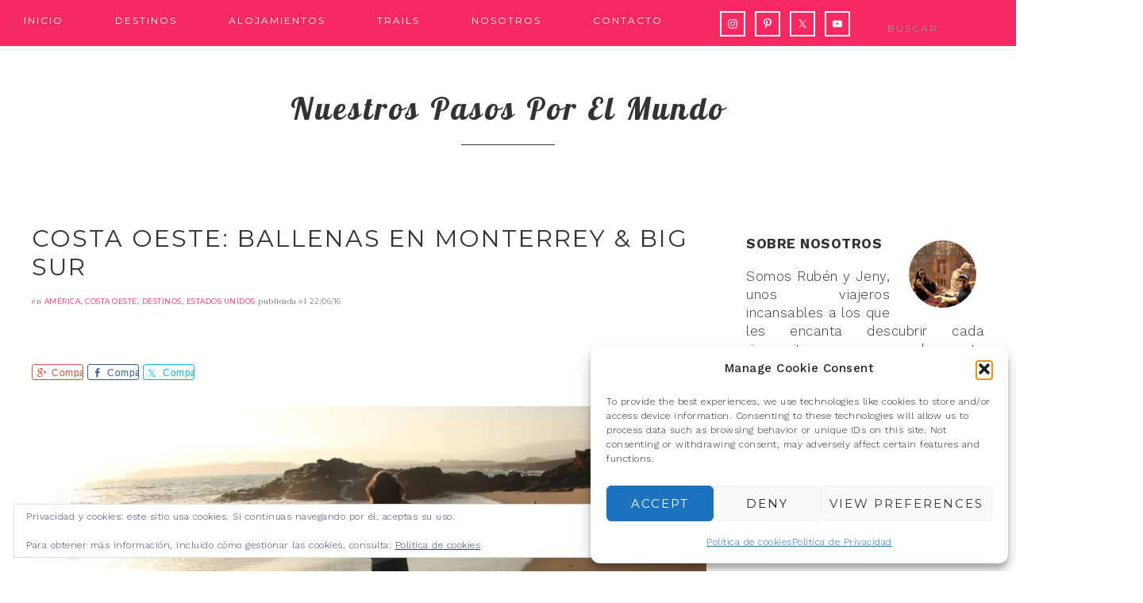

--- FILE ---
content_type: text/html; charset=UTF-8
request_url: https://nuestrospasosporelmundo.com/costa-oeste-ballena-en-monterrey-big-sur/
body_size: 41818
content:
<!DOCTYPE html>
<html lang="es">
<head >
<meta charset="UTF-8" />
<meta name="viewport" content="width=device-width, initial-scale=1" />
<meta name='robots' content='index, follow, max-image-preview:large, max-snippet:-1, max-video-preview:-1' />

			<style type="text/css">
				.slide-excerpt { width: 40%; }
				.slide-excerpt { bottom: 0; }
				.slide-excerpt { right: 0; }
				.flexslider { max-width: 700px; max-height: 400px; }
				.slide-image { max-height: 400px; }
			</style>
			<style type="text/css">
				@media only screen
				and (min-device-width : 320px)
				and (max-device-width : 480px) {
					.slide-excerpt { display: none !important; }
				}
			</style> 
<!-- Google Tag Manager by PYS -->
    <script data-cfasync="false" data-pagespeed-no-defer>
	    window.dataLayerPYS = window.dataLayerPYS || [];
	</script>
<!-- End Google Tag Manager by PYS -->
	<!-- This site is optimized with the Yoast SEO plugin v26.9 - https://yoast.com/product/yoast-seo-wordpress/ -->
	<title>Costa Oeste: Ballenas en Monterrey &amp; Big Sur - Nuestros pasos por el mundo</title>
	<link rel="canonical" href="https://nuestrospasosporelmundo.com/costa-oeste-ballena-en-monterrey-big-sur/" />
	<meta name="twitter:card" content="summary_large_image" />
	<meta name="twitter:title" content="Costa Oeste: Ballenas en Monterrey &amp; Big Sur - Nuestros pasos por el mundo" />
	<meta name="twitter:description" content="21 Agosto 2015 BIG SUR Nuestro día empezaba bastante temprano, pues hoy teníamos la excursión de avistamiento de ballenas en la bahía de Monterey y recorrer el Big Sur por la Costa de California. Avistamiento de Ballenas  Una excursión de unas 4 horas aproximadamente de duración y donde por primera vez veríamos ballenas en mitad [&hellip;]" />
	<meta name="twitter:image" content="https://i0.wp.com/nuestrospasosporelmundo.com/wp-content/uploads/2016/07/IMG_1803.jpg?fit=1024%2C683&ssl=1" />
	<meta name="twitter:creator" content="@pasosporelmundo" />
	<meta name="twitter:site" content="@pasosporelmundo" />
	<meta name="twitter:label1" content="Escrito por" />
	<meta name="twitter:data1" content="Jeny Romera" />
	<meta name="twitter:label2" content="Tiempo de lectura" />
	<meta name="twitter:data2" content="12 minutos" />
	<script type="application/ld+json" class="yoast-schema-graph">{"@context":"https://schema.org","@graph":[{"@type":"Article","@id":"https://nuestrospasosporelmundo.com/costa-oeste-ballena-en-monterrey-big-sur/#article","isPartOf":{"@id":"https://nuestrospasosporelmundo.com/costa-oeste-ballena-en-monterrey-big-sur/"},"author":{"name":"Jeny Romera","@id":"https://nuestrospasosporelmundo.com/#/schema/person/5056ada51f93803175455cb26f4002ad"},"headline":"Costa Oeste: Ballenas en Monterrey &#038; Big Sur","datePublished":"2016-06-21T22:21:46+00:00","dateModified":"2024-04-03T08:34:56+00:00","mainEntityOfPage":{"@id":"https://nuestrospasosporelmundo.com/costa-oeste-ballena-en-monterrey-big-sur/"},"wordCount":1495,"commentCount":2,"publisher":{"@id":"https://nuestrospasosporelmundo.com/#organization"},"image":{"@id":"https://nuestrospasosporelmundo.com/costa-oeste-ballena-en-monterrey-big-sur/#primaryimage"},"thumbnailUrl":"https://i0.wp.com/nuestrospasosporelmundo.com/wp-content/uploads/2016/07/IMG_1803.jpg?fit=1024%2C683&ssl=1","keywords":["AMÉRICA","CALIFORNIA","COSTA OESTE","ESTADOS UNIDOS"],"articleSection":["AMÉRICA","COSTA OESTE","DESTINOS","ESTADOS UNIDOS"],"inLanguage":"es","potentialAction":[{"@type":"CommentAction","name":"Comment","target":["https://nuestrospasosporelmundo.com/costa-oeste-ballena-en-monterrey-big-sur/#respond"]}]},{"@type":"WebPage","@id":"https://nuestrospasosporelmundo.com/costa-oeste-ballena-en-monterrey-big-sur/","url":"https://nuestrospasosporelmundo.com/costa-oeste-ballena-en-monterrey-big-sur/","name":"Costa Oeste: Ballenas en Monterrey & Big Sur - Nuestros pasos por el mundo","isPartOf":{"@id":"https://nuestrospasosporelmundo.com/#website"},"primaryImageOfPage":{"@id":"https://nuestrospasosporelmundo.com/costa-oeste-ballena-en-monterrey-big-sur/#primaryimage"},"image":{"@id":"https://nuestrospasosporelmundo.com/costa-oeste-ballena-en-monterrey-big-sur/#primaryimage"},"thumbnailUrl":"https://i0.wp.com/nuestrospasosporelmundo.com/wp-content/uploads/2016/07/IMG_1803.jpg?fit=1024%2C683&ssl=1","datePublished":"2016-06-21T22:21:46+00:00","dateModified":"2024-04-03T08:34:56+00:00","breadcrumb":{"@id":"https://nuestrospasosporelmundo.com/costa-oeste-ballena-en-monterrey-big-sur/#breadcrumb"},"inLanguage":"es","potentialAction":[{"@type":"ReadAction","target":["https://nuestrospasosporelmundo.com/costa-oeste-ballena-en-monterrey-big-sur/"]}]},{"@type":"ImageObject","inLanguage":"es","@id":"https://nuestrospasosporelmundo.com/costa-oeste-ballena-en-monterrey-big-sur/#primaryimage","url":"https://i0.wp.com/nuestrospasosporelmundo.com/wp-content/uploads/2016/07/IMG_1803.jpg?fit=1024%2C683&ssl=1","contentUrl":"https://i0.wp.com/nuestrospasosporelmundo.com/wp-content/uploads/2016/07/IMG_1803.jpg?fit=1024%2C683&ssl=1","width":1024,"height":683},{"@type":"BreadcrumbList","@id":"https://nuestrospasosporelmundo.com/costa-oeste-ballena-en-monterrey-big-sur/#breadcrumb","itemListElement":[{"@type":"ListItem","position":1,"name":"Portada","item":"https://nuestrospasosporelmundo.com/"},{"@type":"ListItem","position":2,"name":"Costa Oeste: Ballenas en Monterrey &#038; Big Sur"}]},{"@type":"WebSite","@id":"https://nuestrospasosporelmundo.com/#website","url":"https://nuestrospasosporelmundo.com/","name":"Nuestros pasos por el mundo","description":"Blog de Viajes","publisher":{"@id":"https://nuestrospasosporelmundo.com/#organization"},"potentialAction":[{"@type":"SearchAction","target":{"@type":"EntryPoint","urlTemplate":"https://nuestrospasosporelmundo.com/?s={search_term_string}"},"query-input":{"@type":"PropertyValueSpecification","valueRequired":true,"valueName":"search_term_string"}}],"inLanguage":"es"},{"@type":"Organization","@id":"https://nuestrospasosporelmundo.com/#organization","name":"Nuestros pasos por el mundo","url":"https://nuestrospasosporelmundo.com/","logo":{"@type":"ImageObject","inLanguage":"es","@id":"https://nuestrospasosporelmundo.com/#/schema/logo/image/","url":"https://i0.wp.com/nuestrospasosporelmundo.com/wp-content/uploads/2024/04/IMG_7127-scaled.jpg?fit=758%2C800","contentUrl":"https://i0.wp.com/nuestrospasosporelmundo.com/wp-content/uploads/2024/04/IMG_7127-scaled.jpg?fit=758%2C800","width":758,"height":800,"caption":"Nuestros pasos por el mundo"},"image":{"@id":"https://nuestrospasosporelmundo.com/#/schema/logo/image/"},"sameAs":["https://x.com/pasosporelmundo","https://www.instagram.com/pasosporel_mundo/","https://www.pinterest.es/pasosporel_mundo/_created/","https://www.youtube.com/channel/UCIRTScObWlxsL_KAz7M9w-g"]},{"@type":"Person","@id":"https://nuestrospasosporelmundo.com/#/schema/person/5056ada51f93803175455cb26f4002ad","name":"Jeny Romera","image":{"@type":"ImageObject","inLanguage":"es","@id":"https://nuestrospasosporelmundo.com/#/schema/person/image/","url":"https://secure.gravatar.com/avatar/3166466d91018ac78de478f0ac1753de8fb39f9ce895b7eef1a97ee219ae79fb?s=96&d=mm&r=g","contentUrl":"https://secure.gravatar.com/avatar/3166466d91018ac78de478f0ac1753de8fb39f9ce895b7eef1a97ee219ae79fb?s=96&d=mm&r=g","caption":"Jeny Romera"},"url":"https://nuestrospasosporelmundo.com/author/bayje/"}]}</script>
	<!-- / Yoast SEO plugin. -->


<script type='application/javascript'  id='pys-version-script'>console.log('PixelYourSite Free version 11.2.0');</script>
<link rel='dns-prefetch' href='//stats.wp.com' />
<link rel='dns-prefetch' href='//fonts.googleapis.com' />
<link rel='dns-prefetch' href='//widgets.wp.com' />
<link rel='dns-prefetch' href='//s0.wp.com' />
<link rel='dns-prefetch' href='//0.gravatar.com' />
<link rel='dns-prefetch' href='//1.gravatar.com' />
<link rel='dns-prefetch' href='//2.gravatar.com' />
<link rel='preconnect' href='//i0.wp.com' />
<link rel='preconnect' href='//c0.wp.com' />
<link rel="alternate" type="application/rss+xml" title="Nuestros pasos por el mundo &raquo; Feed" href="https://nuestrospasosporelmundo.com/feed/" />
<link rel="alternate" type="application/rss+xml" title="Nuestros pasos por el mundo &raquo; Feed de los comentarios" href="https://nuestrospasosporelmundo.com/comments/feed/" />
<link rel="alternate" type="application/rss+xml" title="Nuestros pasos por el mundo &raquo; Comentario Costa Oeste: Ballenas en Monterrey &#038; Big Sur del feed" href="https://nuestrospasosporelmundo.com/costa-oeste-ballena-en-monterrey-big-sur/feed/" />
<link rel="alternate" title="oEmbed (JSON)" type="application/json+oembed" href="https://nuestrospasosporelmundo.com/wp-json/oembed/1.0/embed?url=https%3A%2F%2Fnuestrospasosporelmundo.com%2Fcosta-oeste-ballena-en-monterrey-big-sur%2F" />
<link rel="alternate" title="oEmbed (XML)" type="text/xml+oembed" href="https://nuestrospasosporelmundo.com/wp-json/oembed/1.0/embed?url=https%3A%2F%2Fnuestrospasosporelmundo.com%2Fcosta-oeste-ballena-en-monterrey-big-sur%2F&#038;format=xml" />
<style id='wp-img-auto-sizes-contain-inline-css' type='text/css'>
img:is([sizes=auto i],[sizes^="auto," i]){contain-intrinsic-size:3000px 1500px}
/*# sourceURL=wp-img-auto-sizes-contain-inline-css */
</style>
<link rel='stylesheet' id='jetpack_related-posts-css' href='https://c0.wp.com/p/jetpack/15.4/modules/related-posts/related-posts.css' type='text/css' media='all' />
<link rel='stylesheet' id='sbi_styles-css' href='https://nuestrospasosporelmundo.com/wp-content/plugins/instagram-feed/css/sbi-styles.min.css?ver=6.10.0' type='text/css' media='all' />
<link rel='stylesheet' id='genesis-simple-share-plugin-css-css' href='https://nuestrospasosporelmundo.com/wp-content/plugins/genesis-simple-share/assets/css/share.min.css?ver=0.1.0' type='text/css' media='all' />
<link rel='stylesheet' id='genesis-simple-share-genericons-css-css' href='https://nuestrospasosporelmundo.com/wp-content/plugins/genesis-simple-share/assets/css/genericons.min.css?ver=0.1.0' type='text/css' media='all' />
<link rel='stylesheet' id='glam-css' href='https://nuestrospasosporelmundo.com/wp-content/themes/restored316-glam/style.css?ver=1.0.0' type='text/css' media='all' />
<style id='glam-inline-css' type='text/css'>

		
		.nav-primary,
		.site-footer,
		.archive-pagination li a:hover,
		.archive-pagination li.active a,
		.genesis-nav-menu .sub-menu a,
		.after-entry .enews-widget {
			background: #f72963;
		}
		
		a:hover,
		.entry-title a:hover, 
		.footer-widgets .entry-title a:hover {
			color: #f72963;
		}
		
		.woocommerce .woocommerce-message,
		.woocommerce .woocommerce-info {
			border-top-color: #f72963 !important;
		}
		
		.woocommerce .woocommerce-message::before,
		.woocommerce .woocommerce-info::before,
		.woocommerce div.product p.price,
		.woocommerce form .form-row .required {
			color: #f72963 !important;
		}
		
		.easyrecipe .ui-button-text-icon-primary .ui-button-text, 
		.easyrecipe .ui-button-text-icons .ui-button-text,
		#sb_instagram .sbi_follow_btn a {
			background-color: #f72963 !important;
		}
		
		

		.nav-primary .genesis-nav-menu a,
		.nav-primary .genesis-nav-menu .sub-menu a,
		.site-footer,
		.site-footer a,
		.site-footer .genesis-nav-menu a,
		.archive-pagination li a:hover,
		.archive-pagination li.active a,
		.after-entry .enews-widget .widget-title {
			color: #ffffff;
		}
		
		.genesis-nav-menu *::-moz-placeholder {
			color: #ffffff;
		}
		
		

		a:hover {
			color: #f72963;
		}
		
		.woocommerce div.product p.price,
		.woocommerce div.product span.price {
			color: #f72963 !important;
		}
		
		
		}
		
/*# sourceURL=glam-inline-css */
</style>
<style id='wp-emoji-styles-inline-css' type='text/css'>

	img.wp-smiley, img.emoji {
		display: inline !important;
		border: none !important;
		box-shadow: none !important;
		height: 1em !important;
		width: 1em !important;
		margin: 0 0.07em !important;
		vertical-align: -0.1em !important;
		background: none !important;
		padding: 0 !important;
	}
/*# sourceURL=wp-emoji-styles-inline-css */
</style>
<style id='wp-block-library-inline-css' type='text/css'>
:root{--wp-block-synced-color:#7a00df;--wp-block-synced-color--rgb:122,0,223;--wp-bound-block-color:var(--wp-block-synced-color);--wp-editor-canvas-background:#ddd;--wp-admin-theme-color:#007cba;--wp-admin-theme-color--rgb:0,124,186;--wp-admin-theme-color-darker-10:#006ba1;--wp-admin-theme-color-darker-10--rgb:0,107,160.5;--wp-admin-theme-color-darker-20:#005a87;--wp-admin-theme-color-darker-20--rgb:0,90,135;--wp-admin-border-width-focus:2px}@media (min-resolution:192dpi){:root{--wp-admin-border-width-focus:1.5px}}.wp-element-button{cursor:pointer}:root .has-very-light-gray-background-color{background-color:#eee}:root .has-very-dark-gray-background-color{background-color:#313131}:root .has-very-light-gray-color{color:#eee}:root .has-very-dark-gray-color{color:#313131}:root .has-vivid-green-cyan-to-vivid-cyan-blue-gradient-background{background:linear-gradient(135deg,#00d084,#0693e3)}:root .has-purple-crush-gradient-background{background:linear-gradient(135deg,#34e2e4,#4721fb 50%,#ab1dfe)}:root .has-hazy-dawn-gradient-background{background:linear-gradient(135deg,#faaca8,#dad0ec)}:root .has-subdued-olive-gradient-background{background:linear-gradient(135deg,#fafae1,#67a671)}:root .has-atomic-cream-gradient-background{background:linear-gradient(135deg,#fdd79a,#004a59)}:root .has-nightshade-gradient-background{background:linear-gradient(135deg,#330968,#31cdcf)}:root .has-midnight-gradient-background{background:linear-gradient(135deg,#020381,#2874fc)}:root{--wp--preset--font-size--normal:16px;--wp--preset--font-size--huge:42px}.has-regular-font-size{font-size:1em}.has-larger-font-size{font-size:2.625em}.has-normal-font-size{font-size:var(--wp--preset--font-size--normal)}.has-huge-font-size{font-size:var(--wp--preset--font-size--huge)}.has-text-align-center{text-align:center}.has-text-align-left{text-align:left}.has-text-align-right{text-align:right}.has-fit-text{white-space:nowrap!important}#end-resizable-editor-section{display:none}.aligncenter{clear:both}.items-justified-left{justify-content:flex-start}.items-justified-center{justify-content:center}.items-justified-right{justify-content:flex-end}.items-justified-space-between{justify-content:space-between}.screen-reader-text{border:0;clip-path:inset(50%);height:1px;margin:-1px;overflow:hidden;padding:0;position:absolute;width:1px;word-wrap:normal!important}.screen-reader-text:focus{background-color:#ddd;clip-path:none;color:#444;display:block;font-size:1em;height:auto;left:5px;line-height:normal;padding:15px 23px 14px;text-decoration:none;top:5px;width:auto;z-index:100000}html :where(.has-border-color){border-style:solid}html :where([style*=border-top-color]){border-top-style:solid}html :where([style*=border-right-color]){border-right-style:solid}html :where([style*=border-bottom-color]){border-bottom-style:solid}html :where([style*=border-left-color]){border-left-style:solid}html :where([style*=border-width]){border-style:solid}html :where([style*=border-top-width]){border-top-style:solid}html :where([style*=border-right-width]){border-right-style:solid}html :where([style*=border-bottom-width]){border-bottom-style:solid}html :where([style*=border-left-width]){border-left-style:solid}html :where(img[class*=wp-image-]){height:auto;max-width:100%}:where(figure){margin:0 0 1em}html :where(.is-position-sticky){--wp-admin--admin-bar--position-offset:var(--wp-admin--admin-bar--height,0px)}@media screen and (max-width:600px){html :where(.is-position-sticky){--wp-admin--admin-bar--position-offset:0px}}

/*# sourceURL=wp-block-library-inline-css */
</style><link rel='stylesheet' id='mediaelement-css' href='https://c0.wp.com/c/6.9/wp-includes/js/mediaelement/mediaelementplayer-legacy.min.css' type='text/css' media='all' />
<link rel='stylesheet' id='wp-mediaelement-css' href='https://c0.wp.com/c/6.9/wp-includes/js/mediaelement/wp-mediaelement.min.css' type='text/css' media='all' />
<style id='global-styles-inline-css' type='text/css'>
:root{--wp--preset--aspect-ratio--square: 1;--wp--preset--aspect-ratio--4-3: 4/3;--wp--preset--aspect-ratio--3-4: 3/4;--wp--preset--aspect-ratio--3-2: 3/2;--wp--preset--aspect-ratio--2-3: 2/3;--wp--preset--aspect-ratio--16-9: 16/9;--wp--preset--aspect-ratio--9-16: 9/16;--wp--preset--color--black: #000000;--wp--preset--color--cyan-bluish-gray: #abb8c3;--wp--preset--color--white: #ffffff;--wp--preset--color--pale-pink: #f78da7;--wp--preset--color--vivid-red: #cf2e2e;--wp--preset--color--luminous-vivid-orange: #ff6900;--wp--preset--color--luminous-vivid-amber: #fcb900;--wp--preset--color--light-green-cyan: #7bdcb5;--wp--preset--color--vivid-green-cyan: #00d084;--wp--preset--color--pale-cyan-blue: #8ed1fc;--wp--preset--color--vivid-cyan-blue: #0693e3;--wp--preset--color--vivid-purple: #9b51e0;--wp--preset--gradient--vivid-cyan-blue-to-vivid-purple: linear-gradient(135deg,rgb(6,147,227) 0%,rgb(155,81,224) 100%);--wp--preset--gradient--light-green-cyan-to-vivid-green-cyan: linear-gradient(135deg,rgb(122,220,180) 0%,rgb(0,208,130) 100%);--wp--preset--gradient--luminous-vivid-amber-to-luminous-vivid-orange: linear-gradient(135deg,rgb(252,185,0) 0%,rgb(255,105,0) 100%);--wp--preset--gradient--luminous-vivid-orange-to-vivid-red: linear-gradient(135deg,rgb(255,105,0) 0%,rgb(207,46,46) 100%);--wp--preset--gradient--very-light-gray-to-cyan-bluish-gray: linear-gradient(135deg,rgb(238,238,238) 0%,rgb(169,184,195) 100%);--wp--preset--gradient--cool-to-warm-spectrum: linear-gradient(135deg,rgb(74,234,220) 0%,rgb(151,120,209) 20%,rgb(207,42,186) 40%,rgb(238,44,130) 60%,rgb(251,105,98) 80%,rgb(254,248,76) 100%);--wp--preset--gradient--blush-light-purple: linear-gradient(135deg,rgb(255,206,236) 0%,rgb(152,150,240) 100%);--wp--preset--gradient--blush-bordeaux: linear-gradient(135deg,rgb(254,205,165) 0%,rgb(254,45,45) 50%,rgb(107,0,62) 100%);--wp--preset--gradient--luminous-dusk: linear-gradient(135deg,rgb(255,203,112) 0%,rgb(199,81,192) 50%,rgb(65,88,208) 100%);--wp--preset--gradient--pale-ocean: linear-gradient(135deg,rgb(255,245,203) 0%,rgb(182,227,212) 50%,rgb(51,167,181) 100%);--wp--preset--gradient--electric-grass: linear-gradient(135deg,rgb(202,248,128) 0%,rgb(113,206,126) 100%);--wp--preset--gradient--midnight: linear-gradient(135deg,rgb(2,3,129) 0%,rgb(40,116,252) 100%);--wp--preset--font-size--small: 13px;--wp--preset--font-size--medium: 20px;--wp--preset--font-size--large: 36px;--wp--preset--font-size--x-large: 42px;--wp--preset--spacing--20: 0.44rem;--wp--preset--spacing--30: 0.67rem;--wp--preset--spacing--40: 1rem;--wp--preset--spacing--50: 1.5rem;--wp--preset--spacing--60: 2.25rem;--wp--preset--spacing--70: 3.38rem;--wp--preset--spacing--80: 5.06rem;--wp--preset--shadow--natural: 6px 6px 9px rgba(0, 0, 0, 0.2);--wp--preset--shadow--deep: 12px 12px 50px rgba(0, 0, 0, 0.4);--wp--preset--shadow--sharp: 6px 6px 0px rgba(0, 0, 0, 0.2);--wp--preset--shadow--outlined: 6px 6px 0px -3px rgb(255, 255, 255), 6px 6px rgb(0, 0, 0);--wp--preset--shadow--crisp: 6px 6px 0px rgb(0, 0, 0);}:where(.is-layout-flex){gap: 0.5em;}:where(.is-layout-grid){gap: 0.5em;}body .is-layout-flex{display: flex;}.is-layout-flex{flex-wrap: wrap;align-items: center;}.is-layout-flex > :is(*, div){margin: 0;}body .is-layout-grid{display: grid;}.is-layout-grid > :is(*, div){margin: 0;}:where(.wp-block-columns.is-layout-flex){gap: 2em;}:where(.wp-block-columns.is-layout-grid){gap: 2em;}:where(.wp-block-post-template.is-layout-flex){gap: 1.25em;}:where(.wp-block-post-template.is-layout-grid){gap: 1.25em;}.has-black-color{color: var(--wp--preset--color--black) !important;}.has-cyan-bluish-gray-color{color: var(--wp--preset--color--cyan-bluish-gray) !important;}.has-white-color{color: var(--wp--preset--color--white) !important;}.has-pale-pink-color{color: var(--wp--preset--color--pale-pink) !important;}.has-vivid-red-color{color: var(--wp--preset--color--vivid-red) !important;}.has-luminous-vivid-orange-color{color: var(--wp--preset--color--luminous-vivid-orange) !important;}.has-luminous-vivid-amber-color{color: var(--wp--preset--color--luminous-vivid-amber) !important;}.has-light-green-cyan-color{color: var(--wp--preset--color--light-green-cyan) !important;}.has-vivid-green-cyan-color{color: var(--wp--preset--color--vivid-green-cyan) !important;}.has-pale-cyan-blue-color{color: var(--wp--preset--color--pale-cyan-blue) !important;}.has-vivid-cyan-blue-color{color: var(--wp--preset--color--vivid-cyan-blue) !important;}.has-vivid-purple-color{color: var(--wp--preset--color--vivid-purple) !important;}.has-black-background-color{background-color: var(--wp--preset--color--black) !important;}.has-cyan-bluish-gray-background-color{background-color: var(--wp--preset--color--cyan-bluish-gray) !important;}.has-white-background-color{background-color: var(--wp--preset--color--white) !important;}.has-pale-pink-background-color{background-color: var(--wp--preset--color--pale-pink) !important;}.has-vivid-red-background-color{background-color: var(--wp--preset--color--vivid-red) !important;}.has-luminous-vivid-orange-background-color{background-color: var(--wp--preset--color--luminous-vivid-orange) !important;}.has-luminous-vivid-amber-background-color{background-color: var(--wp--preset--color--luminous-vivid-amber) !important;}.has-light-green-cyan-background-color{background-color: var(--wp--preset--color--light-green-cyan) !important;}.has-vivid-green-cyan-background-color{background-color: var(--wp--preset--color--vivid-green-cyan) !important;}.has-pale-cyan-blue-background-color{background-color: var(--wp--preset--color--pale-cyan-blue) !important;}.has-vivid-cyan-blue-background-color{background-color: var(--wp--preset--color--vivid-cyan-blue) !important;}.has-vivid-purple-background-color{background-color: var(--wp--preset--color--vivid-purple) !important;}.has-black-border-color{border-color: var(--wp--preset--color--black) !important;}.has-cyan-bluish-gray-border-color{border-color: var(--wp--preset--color--cyan-bluish-gray) !important;}.has-white-border-color{border-color: var(--wp--preset--color--white) !important;}.has-pale-pink-border-color{border-color: var(--wp--preset--color--pale-pink) !important;}.has-vivid-red-border-color{border-color: var(--wp--preset--color--vivid-red) !important;}.has-luminous-vivid-orange-border-color{border-color: var(--wp--preset--color--luminous-vivid-orange) !important;}.has-luminous-vivid-amber-border-color{border-color: var(--wp--preset--color--luminous-vivid-amber) !important;}.has-light-green-cyan-border-color{border-color: var(--wp--preset--color--light-green-cyan) !important;}.has-vivid-green-cyan-border-color{border-color: var(--wp--preset--color--vivid-green-cyan) !important;}.has-pale-cyan-blue-border-color{border-color: var(--wp--preset--color--pale-cyan-blue) !important;}.has-vivid-cyan-blue-border-color{border-color: var(--wp--preset--color--vivid-cyan-blue) !important;}.has-vivid-purple-border-color{border-color: var(--wp--preset--color--vivid-purple) !important;}.has-vivid-cyan-blue-to-vivid-purple-gradient-background{background: var(--wp--preset--gradient--vivid-cyan-blue-to-vivid-purple) !important;}.has-light-green-cyan-to-vivid-green-cyan-gradient-background{background: var(--wp--preset--gradient--light-green-cyan-to-vivid-green-cyan) !important;}.has-luminous-vivid-amber-to-luminous-vivid-orange-gradient-background{background: var(--wp--preset--gradient--luminous-vivid-amber-to-luminous-vivid-orange) !important;}.has-luminous-vivid-orange-to-vivid-red-gradient-background{background: var(--wp--preset--gradient--luminous-vivid-orange-to-vivid-red) !important;}.has-very-light-gray-to-cyan-bluish-gray-gradient-background{background: var(--wp--preset--gradient--very-light-gray-to-cyan-bluish-gray) !important;}.has-cool-to-warm-spectrum-gradient-background{background: var(--wp--preset--gradient--cool-to-warm-spectrum) !important;}.has-blush-light-purple-gradient-background{background: var(--wp--preset--gradient--blush-light-purple) !important;}.has-blush-bordeaux-gradient-background{background: var(--wp--preset--gradient--blush-bordeaux) !important;}.has-luminous-dusk-gradient-background{background: var(--wp--preset--gradient--luminous-dusk) !important;}.has-pale-ocean-gradient-background{background: var(--wp--preset--gradient--pale-ocean) !important;}.has-electric-grass-gradient-background{background: var(--wp--preset--gradient--electric-grass) !important;}.has-midnight-gradient-background{background: var(--wp--preset--gradient--midnight) !important;}.has-small-font-size{font-size: var(--wp--preset--font-size--small) !important;}.has-medium-font-size{font-size: var(--wp--preset--font-size--medium) !important;}.has-large-font-size{font-size: var(--wp--preset--font-size--large) !important;}.has-x-large-font-size{font-size: var(--wp--preset--font-size--x-large) !important;}
/*# sourceURL=global-styles-inline-css */
</style>

<style id='classic-theme-styles-inline-css' type='text/css'>
/*! This file is auto-generated */
.wp-block-button__link{color:#fff;background-color:#32373c;border-radius:9999px;box-shadow:none;text-decoration:none;padding:calc(.667em + 2px) calc(1.333em + 2px);font-size:1.125em}.wp-block-file__button{background:#32373c;color:#fff;text-decoration:none}
/*# sourceURL=/wp-includes/css/classic-themes.min.css */
</style>
<link rel='stylesheet' id='toc-screen-css' href='https://nuestrospasosporelmundo.com/wp-content/plugins/table-of-contents-plus/screen.min.css?ver=2411.1' type='text/css' media='all' />
<style id='toc-screen-inline-css' type='text/css'>
div#toc_container {background: #f7f7f7;border: 1px solid #f92963;width: 70%;}div#toc_container ul li {font-size: 90%;}div#toc_container p.toc_title {color: #f92963;}div#toc_container p.toc_title a:hover,div#toc_container ul.toc_list a:hover {color: #000104;}div#toc_container p.toc_title a:hover,div#toc_container ul.toc_list a:hover {color: #000104;}div#toc_container p.toc_title a:visited,div#toc_container ul.toc_list a:visited {color: #98287d;}
/*# sourceURL=toc-screen-inline-css */
</style>
<link rel='stylesheet' id='cmplz-general-css' href='https://nuestrospasosporelmundo.com/wp-content/plugins/complianz-gdpr/assets/css/cookieblocker.min.css?ver=1770118608' type='text/css' media='all' />
<link rel='stylesheet' id='google-font-css' href='//fonts.googleapis.com/css?family=Work+Sans%3A400%2C200%2C100%2C300%2C500%2C600%2C700%2C800%2C900%7CArapey%3A400%2C400italic%7CMontserrat&#038;ver=6.9' type='text/css' media='all' />
<link rel='stylesheet' id='dashicons-css' href='https://c0.wp.com/c/6.9/wp-includes/css/dashicons.min.css' type='text/css' media='all' />
<link rel='stylesheet' id='google-font-lobster-css' href='//fonts.googleapis.com/css?family=Lobster&#038;ver=1.0.0' type='text/css' media='all' />
<link rel='stylesheet' id='jetpack_likes-css' href='https://c0.wp.com/p/jetpack/15.4/modules/likes/style.css' type='text/css' media='all' />
<link rel='stylesheet' id='simple-social-icons-font-css' href='https://nuestrospasosporelmundo.com/wp-content/plugins/simple-social-icons/css/style.css?ver=4.0.0' type='text/css' media='all' />
<link rel='stylesheet' id='tablepress-default-css' href='https://nuestrospasosporelmundo.com/wp-content/tablepress-combined.min.css?ver=45' type='text/css' media='all' />
<link rel='stylesheet' id='forget-about-shortcode-buttons-css' href='https://nuestrospasosporelmundo.com/wp-content/plugins/forget-about-shortcode-buttons/public/css/button-styles.css?ver=2.1.3' type='text/css' media='all' />
<link rel='stylesheet' id='wpgdprc-front-css-css' href='https://nuestrospasosporelmundo.com/wp-content/plugins/wp-gdpr-compliance/Assets/css/front.css?ver=1708340063' type='text/css' media='all' />
<style id='wpgdprc-front-css-inline-css' type='text/css'>
:root{--wp-gdpr--bar--background-color: #000000;--wp-gdpr--bar--color: #ffffff;--wp-gdpr--button--background-color: #000000;--wp-gdpr--button--background-color--darken: #000000;--wp-gdpr--button--color: #ffffff;}
/*# sourceURL=wpgdprc-front-css-inline-css */
</style>
<link rel='stylesheet' id='jetpack-swiper-library-css' href='https://c0.wp.com/p/jetpack/15.4/_inc/blocks/swiper.css' type='text/css' media='all' />
<link rel='stylesheet' id='jetpack-carousel-css' href='https://c0.wp.com/p/jetpack/15.4/modules/carousel/jetpack-carousel.css' type='text/css' media='all' />
<link rel='stylesheet' id='slider_styles-css' href='https://nuestrospasosporelmundo.com/wp-content/plugins/genesis-responsive-slider/assets/style.css?ver=1.0.1' type='text/css' media='all' />
<script type="text/javascript" id="jetpack_related-posts-js-extra">
/* <![CDATA[ */
var related_posts_js_options = {"post_heading":"h4"};
//# sourceURL=jetpack_related-posts-js-extra
/* ]]> */
</script>
<script type="text/javascript" src="https://c0.wp.com/p/jetpack/15.4/_inc/build/related-posts/related-posts.min.js" id="jetpack_related-posts-js"></script>
<script type="text/javascript" src="https://c0.wp.com/c/6.9/wp-includes/js/jquery/jquery.min.js" id="jquery-core-js"></script>
<script type="text/javascript" src="https://c0.wp.com/c/6.9/wp-includes/js/jquery/jquery-migrate.min.js" id="jquery-migrate-js"></script>
<script type="text/javascript" src="https://nuestrospasosporelmundo.com/wp-content/plugins/genesis-simple-share/assets/js/sharrre/jquery.sharrre.min.js?ver=0.1.0" id="genesis-simple-share-plugin-js-js"></script>
<script type="text/javascript" src="https://nuestrospasosporelmundo.com/wp-content/plugins/genesis-simple-share/assets/js/waypoints.min.js?ver=0.1.0" id="genesis-simple-share-waypoint-js-js"></script>
<script type="text/javascript" src="https://nuestrospasosporelmundo.com/wp-content/themes/restored316-glam/js/responsive-menu.js?ver=1.0.0" id="glam-responsive-menu-js"></script>
<script data-service="facebook" data-category="marketing" type="text/plain" data-cmplz-src="https://nuestrospasosporelmundo.com/wp-content/plugins/pixelyoursite/dist/scripts/jquery.bind-first-0.2.3.min.js?ver=0.2.3" id="jquery-bind-first-js"></script>
<script data-service="facebook" data-category="marketing" type="text/plain" data-cmplz-src="https://nuestrospasosporelmundo.com/wp-content/plugins/pixelyoursite/dist/scripts/js.cookie-2.1.3.min.js?ver=2.1.3" id="js-cookie-pys-js"></script>
<script data-service="facebook" data-category="marketing" type="text/plain" data-cmplz-src="https://nuestrospasosporelmundo.com/wp-content/plugins/pixelyoursite/dist/scripts/tld.min.js?ver=2.3.1" id="js-tld-js"></script>
<script data-service="facebook" data-category="marketing" type="text/plain" id="pys-js-extra">
/* <![CDATA[ */
var pysOptions = {"staticEvents":[],"dynamicEvents":[],"triggerEvents":[],"triggerEventTypes":[],"ga":{"trackingIds":["UA-122458476-1"],"commentEventEnabled":true,"downloadEnabled":true,"formEventEnabled":true,"crossDomainEnabled":false,"crossDomainAcceptIncoming":false,"crossDomainDomains":[],"isDebugEnabled":[],"serverContainerUrls":{"UA-122458476-1":{"enable_server_container":"","server_container_url":"","transport_url":""}},"additionalConfig":{"UA-122458476-1":{"first_party_collection":true}},"disableAdvertisingFeatures":false,"disableAdvertisingPersonalization":false,"wooVariableAsSimple":true,"custom_page_view_event":false},"debug":"","siteUrl":"https://nuestrospasosporelmundo.com","ajaxUrl":"https://nuestrospasosporelmundo.com/wp-admin/admin-ajax.php","ajax_event":"8cca420bda","enable_remove_download_url_param":"1","cookie_duration":"7","last_visit_duration":"60","enable_success_send_form":"","ajaxForServerEvent":"1","ajaxForServerStaticEvent":"1","useSendBeacon":"1","send_external_id":"1","external_id_expire":"180","track_cookie_for_subdomains":"1","google_consent_mode":"1","gdpr":{"ajax_enabled":false,"all_disabled_by_api":false,"facebook_disabled_by_api":false,"analytics_disabled_by_api":false,"google_ads_disabled_by_api":false,"pinterest_disabled_by_api":false,"bing_disabled_by_api":false,"reddit_disabled_by_api":false,"externalID_disabled_by_api":false,"facebook_prior_consent_enabled":true,"analytics_prior_consent_enabled":true,"google_ads_prior_consent_enabled":null,"pinterest_prior_consent_enabled":true,"bing_prior_consent_enabled":true,"cookiebot_integration_enabled":false,"cookiebot_facebook_consent_category":"marketing","cookiebot_analytics_consent_category":"statistics","cookiebot_tiktok_consent_category":"marketing","cookiebot_google_ads_consent_category":"marketing","cookiebot_pinterest_consent_category":"marketing","cookiebot_bing_consent_category":"marketing","consent_magic_integration_enabled":false,"real_cookie_banner_integration_enabled":false,"cookie_notice_integration_enabled":false,"cookie_law_info_integration_enabled":false,"analytics_storage":{"enabled":true,"value":"granted","filter":false},"ad_storage":{"enabled":true,"value":"granted","filter":false},"ad_user_data":{"enabled":true,"value":"granted","filter":false},"ad_personalization":{"enabled":true,"value":"granted","filter":false}},"cookie":{"disabled_all_cookie":false,"disabled_start_session_cookie":false,"disabled_advanced_form_data_cookie":false,"disabled_landing_page_cookie":false,"disabled_first_visit_cookie":false,"disabled_trafficsource_cookie":false,"disabled_utmTerms_cookie":false,"disabled_utmId_cookie":false},"tracking_analytics":{"TrafficSource":"direct","TrafficLanding":"undefined","TrafficUtms":[],"TrafficUtmsId":[]},"GATags":{"ga_datalayer_type":"default","ga_datalayer_name":"dataLayerPYS"},"woo":{"enabled":false},"edd":{"enabled":false},"cache_bypass":"1770145054"};
//# sourceURL=pys-js-extra
/* ]]> */
</script>
<script data-service="facebook" data-category="marketing" type="text/plain" data-cmplz-src="https://nuestrospasosporelmundo.com/wp-content/plugins/pixelyoursite/dist/scripts/public.js?ver=11.2.0" id="pys-js"></script>
<script type="text/javascript" id="wpgdprc-front-js-js-extra">
/* <![CDATA[ */
var wpgdprcFront = {"ajaxUrl":"https://nuestrospasosporelmundo.com/wp-admin/admin-ajax.php","ajaxNonce":"4663d31d58","ajaxArg":"security","pluginPrefix":"wpgdprc","blogId":"1","isMultiSite":"","locale":"es_ES","showSignUpModal":"","showFormModal":"","cookieName":"wpgdprc-consent","consentVersion":"","path":"/","prefix":"wpgdprc"};
//# sourceURL=wpgdprc-front-js-js-extra
/* ]]> */
</script>
<script type="text/javascript" src="https://nuestrospasosporelmundo.com/wp-content/plugins/wp-gdpr-compliance/Assets/js/front.min.js?ver=1708340063" id="wpgdprc-front-js-js"></script>
<link rel="https://api.w.org/" href="https://nuestrospasosporelmundo.com/wp-json/" /><link rel="alternate" title="JSON" type="application/json" href="https://nuestrospasosporelmundo.com/wp-json/wp/v2/posts/3218" /><link rel="EditURI" type="application/rsd+xml" title="RSD" href="https://nuestrospasosporelmundo.com/xmlrpc.php?rsd" />
	<style>img#wpstats{display:none}</style>
					<style>.cmplz-hidden {
					display: none !important;
				}</style><link rel="icon" href="https://nuestrospasosporelmundo.com/wp-content/themes/restored316-glam/images/favicon.ico" />
<style>
.milestone-widget {
	--milestone-text-color: #333333;
	--milestone-bg-color: #ffffff;
	--milestone-border-color:#cccccc;
}
</style>
		
<!-- Jetpack Open Graph Tags -->
<meta property="og:type" content="article" />
<meta property="og:title" content="Costa Oeste: Ballenas en Monterrey &#038; Big Sur" />
<meta property="og:url" content="https://nuestrospasosporelmundo.com/costa-oeste-ballena-en-monterrey-big-sur/" />
<meta property="og:description" content="21 Agosto 2015 BIG SUR Nuestro día empezaba bastante temprano, pues hoy teníamos la excursión de avistamiento de ballenas en la bahía de Monterey y recorrer el Big Sur por la Costa de California. A…" />
<meta property="article:published_time" content="2016-06-21T22:21:46+00:00" />
<meta property="article:modified_time" content="2024-04-03T08:34:56+00:00" />
<meta property="og:site_name" content="Nuestros pasos por el mundo" />
<meta property="og:image" content="https://i0.wp.com/nuestrospasosporelmundo.com/wp-content/uploads/2016/07/IMG_1803.jpg?fit=1024%2C683&#038;ssl=1" />
<meta property="og:image:width" content="1024" />
<meta property="og:image:height" content="683" />
<meta property="og:image:alt" content="" />
<meta property="og:locale" content="es_ES" />
<meta name="twitter:text:title" content="Costa Oeste: Ballenas en Monterrey &#038; Big Sur" />
<meta name="twitter:image" content="https://i0.wp.com/nuestrospasosporelmundo.com/wp-content/uploads/2016/07/IMG_1803.jpg?fit=1024%2C683&#038;ssl=1&#038;w=640" />
<meta name="twitter:card" content="summary_large_image" />

<!-- End Jetpack Open Graph Tags -->
<link rel='stylesheet' id='interactive-geo-maps_main-css' href='https://nuestrospasosporelmundo.com/wp-content/plugins/interactive-geo-maps/assets/public/css/styles.min.css?ver=1.6.27' type='text/css' media='all' />
<link rel='stylesheet' id='jetpack-top-posts-widget-css' href='https://c0.wp.com/p/jetpack/15.4/modules/widgets/top-posts/style.css' type='text/css' media='all' />
<link rel='stylesheet' id='milestone-widget-css' href='https://c0.wp.com/p/jetpack/15.4/modules/widgets/milestone/milestone-widget.css' type='text/css' media='all' />
<link rel='stylesheet' id='eu-cookie-law-style-css' href='https://c0.wp.com/p/jetpack/15.4/modules/widgets/eu-cookie-law/style.css' type='text/css' media='all' />
</head>
<body data-rsssl=1 data-cmplz=1 class="wp-singular post-template-default single single-post postid-3218 single-format-standard wp-theme-genesis wp-child-theme-restored316-glam header-full-width content-sidebar genesis-breadcrumbs-hidden genesis-footer-widgets-hidden"><nav class="nav-primary" aria-label="Principal"><div class="wrap"><ul id="menu-barra-menu" class="menu genesis-nav-menu menu-primary"><li id="menu-item-2438" class="menu-item menu-item-type-custom menu-item-object-custom menu-item-home menu-item-2438"><a href="https://nuestrospasosporelmundo.com/"><span >Inicio</span></a></li>
<li id="menu-item-2467" class="menu-item menu-item-type-taxonomy menu-item-object-category current-post-ancestor current-menu-parent current-post-parent menu-item-has-children menu-item-2467"><a href="https://nuestrospasosporelmundo.com/destinos/"><span >DESTINOS</span></a>
<ul class="sub-menu">
	<li id="menu-item-5306" class="menu-item menu-item-type-taxonomy menu-item-object-category menu-item-has-children menu-item-5306"><a href="https://nuestrospasosporelmundo.com/destinos/europa/"><span >EUROPA</span></a>
	<ul class="sub-menu">
		<li id="menu-item-2441" class="menu-item menu-item-type-taxonomy menu-item-object-category menu-item-has-children menu-item-2441"><a href="https://nuestrospasosporelmundo.com/destinos/europa/espana/"><span >ESPAÑA</span></a>
		<ul class="sub-menu">
			<li id="menu-item-14882" class="menu-item menu-item-type-taxonomy menu-item-object-category menu-item-14882"><a href="https://nuestrospasosporelmundo.com/destinos/europa/espana/aragon/"><span >ARAGÓN</span></a></li>
			<li id="menu-item-16322" class="menu-item menu-item-type-taxonomy menu-item-object-category menu-item-16322"><a href="https://nuestrospasosporelmundo.com/destinos/europa/espana/asturias/"><span >ASTURIAS</span></a></li>
			<li id="menu-item-6981" class="menu-item menu-item-type-taxonomy menu-item-object-category menu-item-has-children menu-item-6981"><a href="https://nuestrospasosporelmundo.com/destinos/europa/espana/baleares/"><span >BALEARES</span></a>
			<ul class="sub-menu">
				<li id="menu-item-7840" class="menu-item menu-item-type-taxonomy menu-item-object-category menu-item-7840"><a href="https://nuestrospasosporelmundo.com/destinos/europa/espana/baleares/formentera/"><span >FORMENTERA</span></a></li>
				<li id="menu-item-7841" class="menu-item menu-item-type-taxonomy menu-item-object-category menu-item-7841"><a href="https://nuestrospasosporelmundo.com/destinos/europa/espana/baleares/menorca/"><span >MENORCA</span></a></li>
			</ul>
</li>
			<li id="menu-item-16323" class="menu-item menu-item-type-taxonomy menu-item-object-category menu-item-16323"><a href="https://nuestrospasosporelmundo.com/destinos/europa/espana/cantabria/"><span >CANTABRIA</span></a></li>
			<li id="menu-item-6983" class="menu-item menu-item-type-taxonomy menu-item-object-category menu-item-6983"><a href="https://nuestrospasosporelmundo.com/destinos/europa/espana/castilla-y-leon/"><span >CASTILLA Y LEÓN</span></a></li>
			<li id="menu-item-6982" class="menu-item menu-item-type-taxonomy menu-item-object-category menu-item-6982"><a href="https://nuestrospasosporelmundo.com/destinos/europa/espana/cataluna-espana/"><span >CATALUÑA</span></a></li>
			<li id="menu-item-13099" class="menu-item menu-item-type-taxonomy menu-item-object-category menu-item-13099"><a href="https://nuestrospasosporelmundo.com/destinos/europa/espana/navarra/"><span >NAVARRA</span></a></li>
		</ul>
</li>
		<li id="menu-item-9396" class="menu-item menu-item-type-taxonomy menu-item-object-category menu-item-has-children menu-item-9396"><a href="https://nuestrospasosporelmundo.com/trails/francia/"><span >FRANCIA</span></a>
		<ul class="sub-menu">
			<li id="menu-item-9397" class="menu-item menu-item-type-taxonomy menu-item-object-category menu-item-9397"><a href="https://nuestrospasosporelmundo.com/destinos/europa/francia-europa/alsacia/"><span >ALSACIA</span></a></li>
			<li id="menu-item-13194" class="menu-item menu-item-type-taxonomy menu-item-object-category menu-item-13194"><a href="https://nuestrospasosporelmundo.com/destinos/europa/francia-europa/chamonix/"><span >CHAMONIX</span></a></li>
			<li id="menu-item-13418" class="menu-item menu-item-type-taxonomy menu-item-object-category menu-item-13418"><a href="https://nuestrospasosporelmundo.com/destinos/europa/francia-europa/pirineos-franceses/"><span >PIRINEOS FRANCESES</span></a></li>
		</ul>
</li>
		<li id="menu-item-2442" class="menu-item menu-item-type-taxonomy menu-item-object-category menu-item-has-children menu-item-2442"><a href="https://nuestrospasosporelmundo.com/destinos/europa/italia/"><span >ITALIA</span></a>
		<ul class="sub-menu">
			<li id="menu-item-8757" class="menu-item menu-item-type-taxonomy menu-item-object-category menu-item-8757"><a href="https://nuestrospasosporelmundo.com/destinos/europa/italia/dolomitas/"><span >DOLOMITAS</span></a></li>
			<li id="menu-item-5246" class="menu-item menu-item-type-taxonomy menu-item-object-category menu-item-5246"><a href="https://nuestrospasosporelmundo.com/destinos/europa/italia/roma/"><span >ROMA</span></a></li>
			<li id="menu-item-5247" class="menu-item menu-item-type-taxonomy menu-item-object-category menu-item-5247"><a href="https://nuestrospasosporelmundo.com/destinos/europa/italia/venecia/"><span >VENECIA</span></a></li>
			<li id="menu-item-6124" class="menu-item menu-item-type-taxonomy menu-item-object-category menu-item-6124"><a href="https://nuestrospasosporelmundo.com/destinos/europa/italia/florencia/"><span >FLORENCIA</span></a></li>
		</ul>
</li>
		<li id="menu-item-2443" class="menu-item menu-item-type-taxonomy menu-item-object-category menu-item-has-children menu-item-2443"><a href="https://nuestrospasosporelmundo.com/destinos/europa/reino-unido/"><span >REINO UNIDO</span></a>
		<ul class="sub-menu">
			<li id="menu-item-14915" class="menu-item menu-item-type-taxonomy menu-item-object-category menu-item-14915"><a href="https://nuestrospasosporelmundo.com/destinos/europa/reino-unido/escocia/"><span >ESCOCIA</span></a></li>
			<li id="menu-item-14914" class="menu-item menu-item-type-taxonomy menu-item-object-category menu-item-has-children menu-item-14914"><a href="https://nuestrospasosporelmundo.com/destinos/europa/reino-unido/inglaterra/"><span >INGLATERRA</span></a>
			<ul class="sub-menu">
				<li id="menu-item-5254" class="menu-item menu-item-type-taxonomy menu-item-object-category menu-item-5254"><a href="https://nuestrospasosporelmundo.com/destinos/europa/reino-unido/inglaterra/londres/"><span >LONDRES</span></a></li>
			</ul>
</li>
		</ul>
</li>
		<li id="menu-item-8302" class="menu-item menu-item-type-taxonomy menu-item-object-category menu-item-has-children menu-item-8302"><a href="https://nuestrospasosporelmundo.com/destinos/europa/portugal/"><span >PORTUGAL</span></a>
		<ul class="sub-menu">
			<li id="menu-item-8309" class="menu-item menu-item-type-taxonomy menu-item-object-category menu-item-8309"><a href="https://nuestrospasosporelmundo.com/destinos/europa/portugal/oporto/"><span >OPORTO</span></a></li>
		</ul>
</li>
		<li id="menu-item-6809" class="menu-item menu-item-type-taxonomy menu-item-object-category menu-item-has-children menu-item-6809"><a href="https://nuestrospasosporelmundo.com/destinos/europa/alemania/"><span >ALEMANIA</span></a>
		<ul class="sub-menu">
			<li id="menu-item-10133" class="menu-item menu-item-type-taxonomy menu-item-object-category menu-item-10133"><a href="https://nuestrospasosporelmundo.com/destinos/europa/alemania/baviera/"><span >BAVIERA</span></a></li>
			<li id="menu-item-7078" class="menu-item menu-item-type-taxonomy menu-item-object-category menu-item-7078"><a href="https://nuestrospasosporelmundo.com/destinos/europa/alemania/berlin/"><span >BERLÍN Y ALREDEDORES</span></a></li>
			<li id="menu-item-12321" class="menu-item menu-item-type-taxonomy menu-item-object-category menu-item-12321"><a href="https://nuestrospasosporelmundo.com/destinos/europa/alemania/valle-del-mosela/"><span >VALLE DEL MOSELA</span></a></li>
		</ul>
</li>
		<li id="menu-item-10130" class="menu-item menu-item-type-taxonomy menu-item-object-category menu-item-has-children menu-item-10130"><a href="https://nuestrospasosporelmundo.com/destinos/europa/austria-europa/"><span >AUSTRIA</span></a>
		<ul class="sub-menu">
			<li id="menu-item-10131" class="menu-item menu-item-type-taxonomy menu-item-object-category menu-item-10131"><a href="https://nuestrospasosporelmundo.com/destinos/europa/austria-europa/hallstatt/"><span >HALLSTATT</span></a></li>
			<li id="menu-item-10132" class="menu-item menu-item-type-taxonomy menu-item-object-category menu-item-10132"><a href="https://nuestrospasosporelmundo.com/destinos/europa/austria-europa/salzburgo/"><span >SALZBURGO</span></a></li>
		</ul>
</li>
		<li id="menu-item-10675" class="menu-item menu-item-type-taxonomy menu-item-object-category menu-item-has-children menu-item-10675"><a href="https://nuestrospasosporelmundo.com/destinos/europa/rusia/"><span >RUSIA</span></a>
		<ul class="sub-menu">
			<li id="menu-item-10676" class="menu-item menu-item-type-taxonomy menu-item-object-category menu-item-10676"><a href="https://nuestrospasosporelmundo.com/destinos/europa/rusia/moscu/"><span >MOSCÚ</span></a></li>
		</ul>
</li>
		<li id="menu-item-7079" class="menu-item menu-item-type-taxonomy menu-item-object-category menu-item-has-children menu-item-7079"><a href="https://nuestrospasosporelmundo.com/destinos/europa/belgica/"><span >BÉLGICA</span></a>
		<ul class="sub-menu">
			<li id="menu-item-8311" class="menu-item menu-item-type-taxonomy menu-item-object-category menu-item-8311"><a href="https://nuestrospasosporelmundo.com/destinos/europa/belgica/bruselas/"><span >BRUSELAS</span></a></li>
			<li id="menu-item-8310" class="menu-item menu-item-type-taxonomy menu-item-object-category menu-item-8310"><a href="https://nuestrospasosporelmundo.com/destinos/europa/belgica/brujas/"><span >BRUJAS</span></a></li>
			<li id="menu-item-8312" class="menu-item menu-item-type-taxonomy menu-item-object-category menu-item-8312"><a href="https://nuestrospasosporelmundo.com/destinos/europa/belgica/gante/"><span >GANTE</span></a></li>
			<li id="menu-item-8313" class="menu-item menu-item-type-taxonomy menu-item-object-category menu-item-8313"><a href="https://nuestrospasosporelmundo.com/destinos/europa/belgica/lovaina/"><span >LOVAINA</span></a></li>
			<li id="menu-item-8314" class="menu-item menu-item-type-taxonomy menu-item-object-category menu-item-8314"><a href="https://nuestrospasosporelmundo.com/destinos/europa/belgica/malinas/"><span >MALINAS</span></a></li>
		</ul>
</li>
		<li id="menu-item-7080" class="menu-item menu-item-type-taxonomy menu-item-object-category menu-item-has-children menu-item-7080"><a href="https://nuestrospasosporelmundo.com/destinos/europa/paises-bajos/"><span >PAÍSES BAJOS</span></a>
		<ul class="sub-menu">
			<li id="menu-item-8315" class="menu-item menu-item-type-taxonomy menu-item-object-category menu-item-8315"><a href="https://nuestrospasosporelmundo.com/destinos/europa/paises-bajos/amsterdam/"><span >AMSTERDAM</span></a></li>
		</ul>
</li>
	</ul>
</li>
	<li id="menu-item-2444" class="menu-item menu-item-type-taxonomy menu-item-object-category current-post-ancestor current-menu-parent current-post-parent menu-item-has-children menu-item-2444"><a href="https://nuestrospasosporelmundo.com/destinos/america/"><span >AMÉRICA</span></a>
	<ul class="sub-menu">
		<li id="menu-item-8427" class="menu-item menu-item-type-taxonomy menu-item-object-category menu-item-has-children menu-item-8427"><a href="https://nuestrospasosporelmundo.com/destinos/america/canada/"><span >CANADÁ</span></a>
		<ul class="sub-menu">
			<li id="menu-item-8429" class="menu-item menu-item-type-taxonomy menu-item-object-category menu-item-8429"><a href="https://nuestrospasosporelmundo.com/destinos/america/canada/rocosas/"><span >ROCOSAS CANADIENSES</span></a></li>
		</ul>
</li>
		<li id="menu-item-5253" class="menu-item menu-item-type-taxonomy menu-item-object-category current-post-ancestor current-menu-parent current-post-parent menu-item-has-children menu-item-5253"><a href="https://nuestrospasosporelmundo.com/destinos/america/estados-unidos/"><span >ESTADOS UNIDOS</span></a>
		<ul class="sub-menu">
			<li id="menu-item-14916" class="menu-item menu-item-type-taxonomy menu-item-object-category current-post-ancestor current-menu-parent current-post-parent menu-item-14916"><a href="https://nuestrospasosporelmundo.com/destinos/america/estados-unidos/costa-oeste/"><span >COSTA OESTE</span></a></li>
			<li id="menu-item-8428" class="menu-item menu-item-type-taxonomy menu-item-object-category menu-item-has-children menu-item-8428"><a href="https://nuestrospasosporelmundo.com/destinos/america/estados-unidos/hawaii/"><span >HAWAII</span></a>
			<ul class="sub-menu">
				<li id="menu-item-8430" class="menu-item menu-item-type-taxonomy menu-item-object-category menu-item-8430"><a href="https://nuestrospasosporelmundo.com/destinos/america/estados-unidos/hawaii/big-island/"><span >BIG ISLAND</span></a></li>
				<li id="menu-item-8431" class="menu-item menu-item-type-taxonomy menu-item-object-category menu-item-8431"><a href="https://nuestrospasosporelmundo.com/destinos/america/estados-unidos/hawaii/kauai/"><span >KAUAI</span></a></li>
				<li id="menu-item-8432" class="menu-item menu-item-type-taxonomy menu-item-object-category menu-item-8432"><a href="https://nuestrospasosporelmundo.com/destinos/america/estados-unidos/hawaii/maui/"><span >MAUI</span></a></li>
			</ul>
</li>
			<li id="menu-item-7650" class="menu-item menu-item-type-taxonomy menu-item-object-category menu-item-7650"><a href="https://nuestrospasosporelmundo.com/destinos/america/estados-unidos/nueva-york/"><span >NUEVA YORK</span></a></li>
		</ul>
</li>
	</ul>
</li>
	<li id="menu-item-3690" class="menu-item menu-item-type-taxonomy menu-item-object-category menu-item-has-children menu-item-3690"><a href="https://nuestrospasosporelmundo.com/destinos/asia/"><span >ASIA</span></a>
	<ul class="sub-menu">
		<li id="menu-item-6978" class="menu-item menu-item-type-taxonomy menu-item-object-category menu-item-has-children menu-item-6978"><a href="https://nuestrospasosporelmundo.com/destinos/asia/oriente-medio/"><span >ORIENTE MEDIO</span></a>
		<ul class="sub-menu">
			<li id="menu-item-6985" class="menu-item menu-item-type-taxonomy menu-item-object-category menu-item-6985"><a href="https://nuestrospasosporelmundo.com/destinos/asia/oriente-medio/jordania-oriente-medio/"><span >JORDANIA</span></a></li>
			<li id="menu-item-8600" class="menu-item menu-item-type-taxonomy menu-item-object-category menu-item-8600"><a href="https://nuestrospasosporelmundo.com/destinos/asia/oriente-medio/oman/"><span >OMÁN</span></a></li>
		</ul>
</li>
		<li id="menu-item-5244" class="menu-item menu-item-type-taxonomy menu-item-object-category menu-item-5244"><a href="https://nuestrospasosporelmundo.com/destinos/asia/indonesia/"><span >INDONESIA</span></a></li>
		<li id="menu-item-11455" class="menu-item menu-item-type-taxonomy menu-item-object-category menu-item-11455"><a href="https://nuestrospasosporelmundo.com/destinos/asia/filipinas/"><span >FILIPINAS</span></a></li>
		<li id="menu-item-5245" class="menu-item menu-item-type-taxonomy menu-item-object-category menu-item-5245"><a href="https://nuestrospasosporelmundo.com/destinos/asia/japon/"><span >JAPÓN</span></a></li>
		<li id="menu-item-11456" class="menu-item menu-item-type-taxonomy menu-item-object-category menu-item-11456"><a href="https://nuestrospasosporelmundo.com/destinos/asia/hong-kong/"><span >HONG KONG</span></a></li>
	</ul>
</li>
</ul>
</li>
<li id="menu-item-6986" class="menu-item menu-item-type-taxonomy menu-item-object-category menu-item-6986"><a href="https://nuestrospasosporelmundo.com/alojamientos/"><span >ALOJAMIENTOS</span></a></li>
<li id="menu-item-5252" class="menu-item menu-item-type-taxonomy menu-item-object-category menu-item-has-children menu-item-5252"><a href="https://nuestrospasosporelmundo.com/trails/"><span >TRAILS</span></a>
<ul class="sub-menu">
	<li id="menu-item-14881" class="menu-item menu-item-type-taxonomy menu-item-object-category menu-item-has-children menu-item-14881"><a href="https://nuestrospasosporelmundo.com/trails/espana-rutas/"><span >ESPAÑA</span></a>
	<ul class="sub-menu">
		<li id="menu-item-14880" class="menu-item menu-item-type-taxonomy menu-item-object-category menu-item-14880"><a href="https://nuestrospasosporelmundo.com/destinos/europa/espana/aragon/"><span >ARAGÓN</span></a></li>
		<li id="menu-item-16320" class="menu-item menu-item-type-taxonomy menu-item-object-category menu-item-16320"><a href="https://nuestrospasosporelmundo.com/destinos/europa/espana/asturias/"><span >ASTURIAS</span></a></li>
		<li id="menu-item-16321" class="menu-item menu-item-type-taxonomy menu-item-object-category menu-item-16321"><a href="https://nuestrospasosporelmundo.com/destinos/europa/espana/cantabria/"><span >CANTABRIA</span></a></li>
		<li id="menu-item-6979" class="menu-item menu-item-type-taxonomy menu-item-object-category menu-item-6979"><a href="https://nuestrospasosporelmundo.com/trails/espana-rutas/cataluna/"><span >CATALUÑA</span></a></li>
	</ul>
</li>
	<li id="menu-item-6980" class="menu-item menu-item-type-taxonomy menu-item-object-category menu-item-6980"><a href="https://nuestrospasosporelmundo.com/trails/francia/"><span >FRANCIA</span></a></li>
	<li id="menu-item-14917" class="menu-item menu-item-type-taxonomy menu-item-object-category menu-item-14917"><a href="https://nuestrospasosporelmundo.com/trails/italia-senderismo/"><span >ITALIA</span></a></li>
</ul>
</li>
<li id="menu-item-2439" class="menu-item menu-item-type-post_type menu-item-object-page menu-item-2439"><a href="https://nuestrospasosporelmundo.com/nosotros/"><span >NOSOTROS</span></a></li>
<li id="menu-item-2452" class="menu-item menu-item-type-post_type menu-item-object-page menu-item-2452"><a href="https://nuestrospasosporelmundo.com/contacto/"><span >CONTACTO</span></a></li>
<li class="right search"><form class="search-form" method="get" action="https://nuestrospasosporelmundo.com/" role="search"><input class="search-form-input" type="search" name="s" id="searchform-1" placeholder="Buscar..."><input class="search-form-submit" type="submit" value="Buscar"><meta content="https://nuestrospasosporelmundo.com/?s={s}"></form></li><aside class="widget-area"><section id="simple-social-icons-2" class="widget simple-social-icons"><div class="widget-wrap"><ul class="aligncenter"><li class="ssi-instagram"><a href="https://www.instagram.com/pasosporel_mundo/" target="_blank" rel="noopener noreferrer"><svg role="img" class="social-instagram" aria-labelledby="social-instagram-2"><title id="social-instagram-2">Instagram</title><use xlink:href="https://nuestrospasosporelmundo.com/wp-content/plugins/simple-social-icons/symbol-defs.svg#social-instagram"></use></svg></a></li><li class="ssi-pinterest"><a href="https://www.pinterest.com/pasosporel_mundo" target="_blank" rel="noopener noreferrer"><svg role="img" class="social-pinterest" aria-labelledby="social-pinterest-2"><title id="social-pinterest-2">Pinterest</title><use xlink:href="https://nuestrospasosporelmundo.com/wp-content/plugins/simple-social-icons/symbol-defs.svg#social-pinterest"></use></svg></a></li><li class="ssi-twitter"><a href="https://twitter.com/pasosporelmundo" target="_blank" rel="noopener noreferrer"><svg role="img" class="social-twitter" aria-labelledby="social-twitter-2"><title id="social-twitter-2">Twitter</title><use xlink:href="https://nuestrospasosporelmundo.com/wp-content/plugins/simple-social-icons/symbol-defs.svg#social-twitter"></use></svg></a></li><li class="ssi-youtube"><a href="https://www.youtube.com/channel/UCIRTScObWlxsL_KAz7M9w-g" target="_blank" rel="noopener noreferrer"><svg role="img" class="social-youtube" aria-labelledby="social-youtube-2"><title id="social-youtube-2">YouTube</title><use xlink:href="https://nuestrospasosporelmundo.com/wp-content/plugins/simple-social-icons/symbol-defs.svg#social-youtube"></use></svg></a></li></ul></div></section>
</aside></ul></div></nav><div class="site-container"><header class="site-header"><div class="wrap"><div class="title-area"><p class="site-title"><a href="https://nuestrospasosporelmundo.com/">Nuestros pasos por el mundo</a></p></div></div></header><div class="site-inner"><div class="content-sidebar-wrap"><main class="content"><article class="post-3218 post type-post status-publish format-standard has-post-thumbnail category-america category-costa-oeste category-destinos category-estados-unidos tag-america tag-california tag-costa-oeste tag-estados-unidos entry" aria-label="Costa Oeste: Ballenas en Monterrey &#038; Big Sur"><header class="entry-header"><h1 class="entry-title">Costa Oeste: Ballenas en Monterrey &#038; Big Sur</h1>
<p class="entry-meta"><span class="entry-categories">en <a href="https://nuestrospasosporelmundo.com/destinos/america/" rel="category tag">AMÉRICA</a>, <a href="https://nuestrospasosporelmundo.com/destinos/america/estados-unidos/costa-oeste/" rel="category tag">COSTA OESTE</a>, <a href="https://nuestrospasosporelmundo.com/destinos/" rel="category tag">DESTINOS</a>, <a href="https://nuestrospasosporelmundo.com/destinos/america/estados-unidos/" rel="category tag">ESTADOS UNIDOS</a></span> publicada el <time class="entry-time">22/06/16</time></p></header><div class="entry-content"><div class="share-before share-outlined share-small" id="share-before-3218"><div class="googlePlus" id="googleplus-before-3218" data-url="https://nuestrospasosporelmundo.com/costa-oeste-ballena-en-monterrey-big-sur/" data-urlalt="https://nuestrospasosporelmundo.com/?p=3218" data-text="Costa Oeste: Ballenas en Monterrey &#038; Big Sur" data-title="Comparte" data-reader="Compartir en Google Plus" data-count="%s veces compartido en Google Plus"></div><div class="facebook" id="facebook-before-3218" data-url="https://nuestrospasosporelmundo.com/costa-oeste-ballena-en-monterrey-big-sur/" data-urlalt="https://nuestrospasosporelmundo.com/?p=3218" data-text="Costa Oeste: Ballenas en Monterrey &#038; Big Sur" data-title="Comparte" data-reader="Compartir en Facebook" data-count="%s veces compartido en Facebook"></div><div class="twitter" id="twitter-before-3218" data-url="https://nuestrospasosporelmundo.com/costa-oeste-ballena-en-monterrey-big-sur/" data-urlalt="https://nuestrospasosporelmundo.com/?p=3218" data-text="Costa Oeste: Ballenas en Monterrey &#038; Big Sur" data-title="Comparte" data-reader="Share this" data-count="%s Shares"></div></div>
			<script type='text/javascript'>
				jQuery(document).ready(function($) {
					$('#googleplus-before-3218').sharrre({
										  share: {
										    googlePlus: true
										  },
										  urlCurl: 'https://nuestrospasosporelmundo.com/wp-content/plugins/genesis-simple-share/assets/js/sharrre/sharrre.php',
										  enableHover: false,
										  enableTracking: true,
										  
										  buttons: {  },
										  click: function(api, options){
										    api.simulateClick();
										    api.openPopup('googlePlus');
										  }
										});
$('#facebook-before-3218').sharrre({
										  share: {
										    facebook: true
										  },
										  urlCurl: 'https://nuestrospasosporelmundo.com/wp-content/plugins/genesis-simple-share/assets/js/sharrre/sharrre.php',
										  enableHover: false,
										  enableTracking: true,
										  disableCount: true,
										  buttons: {  },
										  click: function(api, options){
										    api.simulateClick();
										    api.openPopup('facebook');
										  }
										});
$('#twitter-before-3218').sharrre({
										  share: {
										    twitter: true
										  },
										  urlCurl: 'https://nuestrospasosporelmundo.com/wp-content/plugins/genesis-simple-share/assets/js/sharrre/sharrre.php',
										  enableHover: false,
										  enableTracking: true,
										  
										  buttons: {  twitter: { via: 'pasosporelmundo' } },
										  click: function(api, options){
										    api.simulateClick();
										    api.openPopup('twitter');
										  }
										});

				});
		</script><p style="text-align: right;"><img data-recalc-dims="1" decoding="async" data-attachment-id="5383" data-permalink="https://nuestrospasosporelmundo.com/img_1803/" data-orig-file="https://i0.wp.com/nuestrospasosporelmundo.com/wp-content/uploads/2016/07/IMG_1803.jpg?fit=1024%2C683&amp;ssl=1" data-orig-size="1024,683" data-comments-opened="1" data-image-meta="{&quot;aperture&quot;:&quot;5.6&quot;,&quot;credit&quot;:&quot;&quot;,&quot;camera&quot;:&quot;Canon EOS 650D&quot;,&quot;caption&quot;:&quot;&quot;,&quot;created_timestamp&quot;:&quot;1440214670&quot;,&quot;copyright&quot;:&quot;&quot;,&quot;focal_length&quot;:&quot;18&quot;,&quot;iso&quot;:&quot;100&quot;,&quot;shutter_speed&quot;:&quot;0.002&quot;,&quot;title&quot;:&quot;&quot;,&quot;orientation&quot;:&quot;1&quot;}" data-image-title="Costa_oeste_eeuu" data-image-description="" data-image-caption="" data-medium-file="https://i0.wp.com/nuestrospasosporelmundo.com/wp-content/uploads/2016/07/IMG_1803.jpg?fit=300%2C200&amp;ssl=1" data-large-file="https://i0.wp.com/nuestrospasosporelmundo.com/wp-content/uploads/2016/07/IMG_1803.jpg?fit=1024%2C683&amp;ssl=1" class="size-large wp-image-5383 aligncenter" src="https://i0.wp.com/nuestrospasosporelmundo.com/wp-content/uploads/2016/07/IMG_1803-1024x683.jpg?resize=1024%2C683" alt="" width="1024" height="683" srcset="https://i0.wp.com/nuestrospasosporelmundo.com/wp-content/uploads/2016/07/IMG_1803.jpg?w=1024&amp;ssl=1 1024w, https://i0.wp.com/nuestrospasosporelmundo.com/wp-content/uploads/2016/07/IMG_1803.jpg?resize=300%2C200&amp;ssl=1 300w, https://i0.wp.com/nuestrospasosporelmundo.com/wp-content/uploads/2016/07/IMG_1803.jpg?resize=768%2C512&amp;ssl=1 768w, https://i0.wp.com/nuestrospasosporelmundo.com/wp-content/uploads/2016/07/IMG_1803.jpg?resize=150%2C100&amp;ssl=1 150w" sizes="(max-width: 1000px) 100vw, 1000px" /></p>
<p style="text-align: right;"><strong>21 Agosto 2015</strong></p>
<!--TOC-->
<h2><span style="color: #f92963;"><strong>BIG SUR</strong></span></h2>
<p style="text-align: justify;">Nuestro día empezaba bastante temprano, pues hoy teníamos la excursión de <strong>avistamiento de ballenas </strong>en la<strong> bahía de Monterey </strong>y<strong> recorrer el Big Sur </strong>por la Costa de California.</p>
<h5><span style="color: #f92963;"><strong>Avistamiento de Ballenas </strong></span></h5>
<p style="text-align: justify;">Una excursión de unas 4 horas aproximadamente de duración y donde por primera vez veríamos ballenas en mitad del océano.</p>
<p style="text-align: justify;">Esta zona es perfecta por las condiciones geográficas y climáticas y se pueden ver prácticamente durante todo el año, al parecer es uno de los lugares más profundos del planeta, con más de 4 kilómetros de profundidad.</p>
<p style="text-align: justify;">Esta noche dormimos en el hotel <strong>Econo Lodge Bay Breeze (82€)</strong>, nos quedaba a 20 minutos del <strong>Pier de Monterey (84 Fishermans Wharff, Monterey)</strong> que es desde donde salía nuestro barco.</p>
<p style="text-align: justify;">La excursión la cogimos con la compañía <a href="http://www.montereybaywhalewatch.com/trips.htm#hilites" target="_blank" rel="noopener"><strong>Monterey Bay Whale Watch</strong></a> a las 9.00h.</p>
<p style="text-align: justify;">Dispone de diferentes franjas horarias y horas de duración, por lo que puedes seleccionar la que mejor se adapte a tus planes.</p>
<p style="text-align: justify;">El precio fue de<strong> 98$ los dos</strong>, nada excesivo para la duración y para la experiencia.</p>
<h6><strong><span style="color: #f92963;">Monterey Bay Whale </span></strong></h6>
<p style="text-align: justify;">Aparcamos en uno de los estacionamientos públicos por 8$ la mañana, pues al ser una zona portuaria, está un poco complicado el aparcamiento.</p>
<p style="text-align: justify;">Fuimos a la oficina de la compañía, que es un pequeño puesto con souvenirs.</p>
<p style="text-align: justify;">Nos hicieron apuntar nuestro nombre en una lista, pagar la reserva y nos dieron las entradas que teníamos que presentar una vez nos montásemos en el barco.</p>
<p style="text-align: justify;"><a href="https://i0.wp.com/nuestrospasosporelmundo.com/wp-content/uploads/2016/06/Captura-de-pantalla-2016-07-04-a-las-22.16.49.png"><img data-recalc-dims="1" decoding="async" data-attachment-id="3393" data-permalink="https://nuestrospasosporelmundo.com/costa-oeste-ballena-en-monterrey-big-sur/captura-de-pantalla-2016-07-04-a-las-22-16-49/" data-orig-file="https://i0.wp.com/nuestrospasosporelmundo.com/wp-content/uploads/2016/06/Captura-de-pantalla-2016-07-04-a-las-22.16.49.png?fit=1024%2C881&amp;ssl=1" data-orig-size="1024,881" data-comments-opened="1" data-image-meta="{&quot;aperture&quot;:&quot;0&quot;,&quot;credit&quot;:&quot;&quot;,&quot;camera&quot;:&quot;&quot;,&quot;caption&quot;:&quot;&quot;,&quot;created_timestamp&quot;:&quot;0&quot;,&quot;copyright&quot;:&quot;&quot;,&quot;focal_length&quot;:&quot;0&quot;,&quot;iso&quot;:&quot;0&quot;,&quot;shutter_speed&quot;:&quot;0&quot;,&quot;title&quot;:&quot;&quot;,&quot;orientation&quot;:&quot;0&quot;}" data-image-title="mapa_monterey_parking" data-image-description="" data-image-caption="" data-medium-file="https://i0.wp.com/nuestrospasosporelmundo.com/wp-content/uploads/2016/06/Captura-de-pantalla-2016-07-04-a-las-22.16.49.png?fit=300%2C258&amp;ssl=1" data-large-file="https://i0.wp.com/nuestrospasosporelmundo.com/wp-content/uploads/2016/06/Captura-de-pantalla-2016-07-04-a-las-22.16.49.png?fit=1024%2C881&amp;ssl=1" class=" wp-image-3393 aligncenter" src="https://i0.wp.com/nuestrospasosporelmundo.com/wp-content/uploads/2016/06/Captura-de-pantalla-2016-07-04-a-las-22.16.49.png?resize=765%2C659" alt="mapa_monterey_parking" width="765" height="659" srcset="https://i0.wp.com/nuestrospasosporelmundo.com/wp-content/uploads/2016/06/Captura-de-pantalla-2016-07-04-a-las-22.16.49.png?w=1024&amp;ssl=1 1024w, https://i0.wp.com/nuestrospasosporelmundo.com/wp-content/uploads/2016/06/Captura-de-pantalla-2016-07-04-a-las-22.16.49.png?resize=300%2C258&amp;ssl=1 300w, https://i0.wp.com/nuestrospasosporelmundo.com/wp-content/uploads/2016/06/Captura-de-pantalla-2016-07-04-a-las-22.16.49.png?resize=768%2C661&amp;ssl=1 768w" sizes="(max-width: 765px) 100vw, 765px" /></a></p>
<p style="text-align: justify;">Como recomendación, hay que abrigarse bastante, pues aunque sea verano las temperaturas son muy bajas.</p>
<p style="text-align: justify;">En segundo, abstente si eres una persona que se marea fácilmente, las aguas son bastantes movidas y en el alta mar el barco se mueve muchísimo.</p>
<p><img data-recalc-dims="1" loading="lazy" decoding="async" data-attachment-id="7795" data-permalink="https://nuestrospasosporelmundo.com/costa-oeste-ballena-en-monterrey-big-sur/img_1397/" data-orig-file="https://i0.wp.com/nuestrospasosporelmundo.com/wp-content/uploads/2016/06/IMG_1397.jpg?fit=1200%2C800&amp;ssl=1" data-orig-size="1200,800" data-comments-opened="1" data-image-meta="{&quot;aperture&quot;:&quot;6.3&quot;,&quot;credit&quot;:&quot;&quot;,&quot;camera&quot;:&quot;Canon EOS 650D&quot;,&quot;caption&quot;:&quot;&quot;,&quot;created_timestamp&quot;:&quot;1440180803&quot;,&quot;copyright&quot;:&quot;&quot;,&quot;focal_length&quot;:&quot;23&quot;,&quot;iso&quot;:&quot;100&quot;,&quot;shutter_speed&quot;:&quot;0.005&quot;,&quot;title&quot;:&quot;&quot;,&quot;orientation&quot;:&quot;1&quot;}" data-image-title="Monterey" data-image-description="" data-image-caption="" data-medium-file="https://i0.wp.com/nuestrospasosporelmundo.com/wp-content/uploads/2016/06/IMG_1397.jpg?fit=300%2C200&amp;ssl=1" data-large-file="https://i0.wp.com/nuestrospasosporelmundo.com/wp-content/uploads/2016/06/IMG_1397.jpg?fit=1024%2C683&amp;ssl=1" class="size-large wp-image-7795 aligncenter" src="https://i0.wp.com/nuestrospasosporelmundo.com/wp-content/uploads/2016/06/IMG_1397-1024x683.jpg?resize=1024%2C683" alt="" width="1024" height="683" srcset="https://i0.wp.com/nuestrospasosporelmundo.com/wp-content/uploads/2016/06/IMG_1397.jpg?resize=1024%2C683&amp;ssl=1 1024w, https://i0.wp.com/nuestrospasosporelmundo.com/wp-content/uploads/2016/06/IMG_1397.jpg?resize=300%2C200&amp;ssl=1 300w, https://i0.wp.com/nuestrospasosporelmundo.com/wp-content/uploads/2016/06/IMG_1397.jpg?resize=768%2C512&amp;ssl=1 768w, https://i0.wp.com/nuestrospasosporelmundo.com/wp-content/uploads/2016/06/IMG_1397.jpg?w=1200&amp;ssl=1 1200w" sizes="auto, (max-width: 1000px) 100vw, 1000px" /></p>
<p style="text-align: justify;">Una vez en marcha, lo primero que vimos fueron los leones marinos descansar en el puerto.</p>
<p><img data-recalc-dims="1" loading="lazy" decoding="async" data-attachment-id="7798" data-permalink="https://nuestrospasosporelmundo.com/costa-oeste-ballena-en-monterrey-big-sur/img_1407-2/" data-orig-file="https://i0.wp.com/nuestrospasosporelmundo.com/wp-content/uploads/2016/06/IMG_1407.jpg?fit=1200%2C800&amp;ssl=1" data-orig-size="1200,800" data-comments-opened="1" data-image-meta="{&quot;aperture&quot;:&quot;7.1&quot;,&quot;credit&quot;:&quot;&quot;,&quot;camera&quot;:&quot;Canon EOS 650D&quot;,&quot;caption&quot;:&quot;&quot;,&quot;created_timestamp&quot;:&quot;1440181002&quot;,&quot;copyright&quot;:&quot;&quot;,&quot;focal_length&quot;:&quot;70&quot;,&quot;iso&quot;:&quot;100&quot;,&quot;shutter_speed&quot;:&quot;0.005&quot;,&quot;title&quot;:&quot;&quot;,&quot;orientation&quot;:&quot;1&quot;}" data-image-title="Monterey" data-image-description="" data-image-caption="" data-medium-file="https://i0.wp.com/nuestrospasosporelmundo.com/wp-content/uploads/2016/06/IMG_1407.jpg?fit=300%2C200&amp;ssl=1" data-large-file="https://i0.wp.com/nuestrospasosporelmundo.com/wp-content/uploads/2016/06/IMG_1407.jpg?fit=1024%2C683&amp;ssl=1" class="size-large wp-image-7798 aligncenter" src="https://i0.wp.com/nuestrospasosporelmundo.com/wp-content/uploads/2016/06/IMG_1407-1024x683.jpg?resize=1024%2C683" alt="" width="1024" height="683" srcset="https://i0.wp.com/nuestrospasosporelmundo.com/wp-content/uploads/2016/06/IMG_1407.jpg?resize=1024%2C683&amp;ssl=1 1024w, https://i0.wp.com/nuestrospasosporelmundo.com/wp-content/uploads/2016/06/IMG_1407.jpg?resize=300%2C200&amp;ssl=1 300w, https://i0.wp.com/nuestrospasosporelmundo.com/wp-content/uploads/2016/06/IMG_1407.jpg?resize=768%2C512&amp;ssl=1 768w, https://i0.wp.com/nuestrospasosporelmundo.com/wp-content/uploads/2016/06/IMG_1407.jpg?w=1200&amp;ssl=1 1200w" sizes="auto, (max-width: 1000px) 100vw, 1000px" /></p>
<p style="text-align: justify;"><img data-recalc-dims="1" loading="lazy" decoding="async" data-attachment-id="7797" data-permalink="https://nuestrospasosporelmundo.com/costa-oeste-ballena-en-monterrey-big-sur/img_1399/" data-orig-file="https://i0.wp.com/nuestrospasosporelmundo.com/wp-content/uploads/2016/06/IMG_1399.jpg?fit=1200%2C800&amp;ssl=1" data-orig-size="1200,800" data-comments-opened="1" data-image-meta="{&quot;aperture&quot;:&quot;5.6&quot;,&quot;credit&quot;:&quot;&quot;,&quot;camera&quot;:&quot;Canon EOS 650D&quot;,&quot;caption&quot;:&quot;&quot;,&quot;created_timestamp&quot;:&quot;1440180866&quot;,&quot;copyright&quot;:&quot;&quot;,&quot;focal_length&quot;:&quot;85&quot;,&quot;iso&quot;:&quot;250&quot;,&quot;shutter_speed&quot;:&quot;0.008&quot;,&quot;title&quot;:&quot;&quot;,&quot;orientation&quot;:&quot;1&quot;}" data-image-title="Monterey" data-image-description="" data-image-caption="" data-medium-file="https://i0.wp.com/nuestrospasosporelmundo.com/wp-content/uploads/2016/06/IMG_1399.jpg?fit=300%2C200&amp;ssl=1" data-large-file="https://i0.wp.com/nuestrospasosporelmundo.com/wp-content/uploads/2016/06/IMG_1399.jpg?fit=1024%2C683&amp;ssl=1" class="size-large wp-image-7797 aligncenter" src="https://i0.wp.com/nuestrospasosporelmundo.com/wp-content/uploads/2016/06/IMG_1399-1024x683.jpg?resize=1024%2C683" alt="" width="1024" height="683" srcset="https://i0.wp.com/nuestrospasosporelmundo.com/wp-content/uploads/2016/06/IMG_1399.jpg?resize=1024%2C683&amp;ssl=1 1024w, https://i0.wp.com/nuestrospasosporelmundo.com/wp-content/uploads/2016/06/IMG_1399.jpg?resize=300%2C200&amp;ssl=1 300w, https://i0.wp.com/nuestrospasosporelmundo.com/wp-content/uploads/2016/06/IMG_1399.jpg?resize=768%2C512&amp;ssl=1 768w, https://i0.wp.com/nuestrospasosporelmundo.com/wp-content/uploads/2016/06/IMG_1399.jpg?w=1200&amp;ssl=1 1200w" sizes="auto, (max-width: 1000px) 100vw, 1000px" /></p>
<p style="text-align: justify;">Durante la excursión nos acompañaron 2 guías, más el capitán del barco.</p>
<p style="text-align: justify;">Nos iban dando información e indicaciones para poder ir viendo los delfines y lo que tanto ansiábamos por ver, ballenas en libertad.</p>
<p style="text-align: justify;"><a href="https://i0.wp.com/nuestrospasosporelmundo.com/wp-content/uploads/2016/06/bigsur_california11.jpg"><img data-recalc-dims="1" loading="lazy" decoding="async" data-attachment-id="7799" data-permalink="https://nuestrospasosporelmundo.com/costa-oeste-ballena-en-monterrey-big-sur/img_1656/" data-orig-file="https://i0.wp.com/nuestrospasosporelmundo.com/wp-content/uploads/2016/06/IMG_1656.jpg?fit=1200%2C800&amp;ssl=1" data-orig-size="1200,800" data-comments-opened="1" data-image-meta="{&quot;aperture&quot;:&quot;7.1&quot;,&quot;credit&quot;:&quot;&quot;,&quot;camera&quot;:&quot;Canon EOS 650D&quot;,&quot;caption&quot;:&quot;&quot;,&quot;created_timestamp&quot;:&quot;1440193268&quot;,&quot;copyright&quot;:&quot;&quot;,&quot;focal_length&quot;:&quot;30&quot;,&quot;iso&quot;:&quot;100&quot;,&quot;shutter_speed&quot;:&quot;0.008&quot;,&quot;title&quot;:&quot;&quot;,&quot;orientation&quot;:&quot;1&quot;}" data-image-title="Monterey" data-image-description="" data-image-caption="" data-medium-file="https://i0.wp.com/nuestrospasosporelmundo.com/wp-content/uploads/2016/06/IMG_1656.jpg?fit=300%2C200&amp;ssl=1" data-large-file="https://i0.wp.com/nuestrospasosporelmundo.com/wp-content/uploads/2016/06/IMG_1656.jpg?fit=1024%2C683&amp;ssl=1" class="alignnone size-large wp-image-7799" src="https://i0.wp.com/nuestrospasosporelmundo.com/wp-content/uploads/2016/06/IMG_1656-1024x683.jpg?resize=1024%2C683" alt="" width="1024" height="683" srcset="https://i0.wp.com/nuestrospasosporelmundo.com/wp-content/uploads/2016/06/IMG_1656.jpg?resize=1024%2C683&amp;ssl=1 1024w, https://i0.wp.com/nuestrospasosporelmundo.com/wp-content/uploads/2016/06/IMG_1656.jpg?resize=300%2C200&amp;ssl=1 300w, https://i0.wp.com/nuestrospasosporelmundo.com/wp-content/uploads/2016/06/IMG_1656.jpg?resize=768%2C512&amp;ssl=1 768w, https://i0.wp.com/nuestrospasosporelmundo.com/wp-content/uploads/2016/06/IMG_1656.jpg?w=1200&amp;ssl=1 1200w" sizes="auto, (max-width: 1000px) 100vw, 1000px" /></a></p>
<p><img data-recalc-dims="1" loading="lazy" decoding="async" data-attachment-id="7793" data-permalink="https://nuestrospasosporelmundo.com/costa-oeste-ballena-en-monterrey-big-sur/img_1558/" data-orig-file="https://i0.wp.com/nuestrospasosporelmundo.com/wp-content/uploads/2016/06/IMG_1558.jpg?fit=1200%2C800&amp;ssl=1" data-orig-size="1200,800" data-comments-opened="1" data-image-meta="{&quot;aperture&quot;:&quot;8&quot;,&quot;credit&quot;:&quot;&quot;,&quot;camera&quot;:&quot;Canon EOS 650D&quot;,&quot;caption&quot;:&quot;&quot;,&quot;created_timestamp&quot;:&quot;1440190327&quot;,&quot;copyright&quot;:&quot;&quot;,&quot;focal_length&quot;:&quot;85&quot;,&quot;iso&quot;:&quot;100&quot;,&quot;shutter_speed&quot;:&quot;0.004&quot;,&quot;title&quot;:&quot;&quot;,&quot;orientation&quot;:&quot;1&quot;}" data-image-title="Monterey" data-image-description="" data-image-caption="" data-medium-file="https://i0.wp.com/nuestrospasosporelmundo.com/wp-content/uploads/2016/06/IMG_1558.jpg?fit=300%2C200&amp;ssl=1" data-large-file="https://i0.wp.com/nuestrospasosporelmundo.com/wp-content/uploads/2016/06/IMG_1558.jpg?fit=1024%2C683&amp;ssl=1" class="size-large wp-image-7793 aligncenter" src="https://i0.wp.com/nuestrospasosporelmundo.com/wp-content/uploads/2016/06/IMG_1558-1024x683.jpg?resize=1024%2C683" alt="" width="1024" height="683" srcset="https://i0.wp.com/nuestrospasosporelmundo.com/wp-content/uploads/2016/06/IMG_1558.jpg?resize=1024%2C683&amp;ssl=1 1024w, https://i0.wp.com/nuestrospasosporelmundo.com/wp-content/uploads/2016/06/IMG_1558.jpg?resize=300%2C200&amp;ssl=1 300w, https://i0.wp.com/nuestrospasosporelmundo.com/wp-content/uploads/2016/06/IMG_1558.jpg?resize=768%2C512&amp;ssl=1 768w, https://i0.wp.com/nuestrospasosporelmundo.com/wp-content/uploads/2016/06/IMG_1558.jpg?w=1200&amp;ssl=1 1200w" sizes="auto, (max-width: 1000px) 100vw, 1000px" /></p>
<p style="text-align: justify;"><img data-recalc-dims="1" loading="lazy" decoding="async" data-attachment-id="7790" data-permalink="https://nuestrospasosporelmundo.com/costa-oeste-ballena-en-monterrey-big-sur/img_1512/" data-orig-file="https://i0.wp.com/nuestrospasosporelmundo.com/wp-content/uploads/2016/06/IMG_1512.jpg?fit=1200%2C800&amp;ssl=1" data-orig-size="1200,800" data-comments-opened="1" data-image-meta="{&quot;aperture&quot;:&quot;7.1&quot;,&quot;credit&quot;:&quot;&quot;,&quot;camera&quot;:&quot;Canon EOS 650D&quot;,&quot;caption&quot;:&quot;&quot;,&quot;created_timestamp&quot;:&quot;1440189573&quot;,&quot;copyright&quot;:&quot;&quot;,&quot;focal_length&quot;:&quot;23&quot;,&quot;iso&quot;:&quot;100&quot;,&quot;shutter_speed&quot;:&quot;0.005&quot;,&quot;title&quot;:&quot;&quot;,&quot;orientation&quot;:&quot;1&quot;}" data-image-title="Monterey" data-image-description="" data-image-caption="" data-medium-file="https://i0.wp.com/nuestrospasosporelmundo.com/wp-content/uploads/2016/06/IMG_1512.jpg?fit=300%2C200&amp;ssl=1" data-large-file="https://i0.wp.com/nuestrospasosporelmundo.com/wp-content/uploads/2016/06/IMG_1512.jpg?fit=1024%2C683&amp;ssl=1" class="size-large wp-image-7790 aligncenter" src="https://i0.wp.com/nuestrospasosporelmundo.com/wp-content/uploads/2016/06/IMG_1512-1024x683.jpg?resize=1024%2C683" alt="" width="1024" height="683" srcset="https://i0.wp.com/nuestrospasosporelmundo.com/wp-content/uploads/2016/06/IMG_1512.jpg?resize=1024%2C683&amp;ssl=1 1024w, https://i0.wp.com/nuestrospasosporelmundo.com/wp-content/uploads/2016/06/IMG_1512.jpg?resize=300%2C200&amp;ssl=1 300w, https://i0.wp.com/nuestrospasosporelmundo.com/wp-content/uploads/2016/06/IMG_1512.jpg?resize=768%2C512&amp;ssl=1 768w, https://i0.wp.com/nuestrospasosporelmundo.com/wp-content/uploads/2016/06/IMG_1512.jpg?w=1200&amp;ssl=1 1200w" sizes="auto, (max-width: 1000px) 100vw, 1000px" /></p>
<p style="text-align: justify;"><img data-recalc-dims="1" loading="lazy" decoding="async" data-attachment-id="7791" data-permalink="https://nuestrospasosporelmundo.com/costa-oeste-ballena-en-monterrey-big-sur/img_1454/" data-orig-file="https://i0.wp.com/nuestrospasosporelmundo.com/wp-content/uploads/2016/06/IMG_1454.jpg?fit=1200%2C800&amp;ssl=1" data-orig-size="1200,800" data-comments-opened="1" data-image-meta="{&quot;aperture&quot;:&quot;9&quot;,&quot;credit&quot;:&quot;&quot;,&quot;camera&quot;:&quot;Canon EOS 650D&quot;,&quot;caption&quot;:&quot;&quot;,&quot;created_timestamp&quot;:&quot;1440187934&quot;,&quot;copyright&quot;:&quot;&quot;,&quot;focal_length&quot;:&quot;76&quot;,&quot;iso&quot;:&quot;100&quot;,&quot;shutter_speed&quot;:&quot;0.003125&quot;,&quot;title&quot;:&quot;&quot;,&quot;orientation&quot;:&quot;1&quot;}" data-image-title="Monterey" data-image-description="" data-image-caption="" data-medium-file="https://i0.wp.com/nuestrospasosporelmundo.com/wp-content/uploads/2016/06/IMG_1454.jpg?fit=300%2C200&amp;ssl=1" data-large-file="https://i0.wp.com/nuestrospasosporelmundo.com/wp-content/uploads/2016/06/IMG_1454.jpg?fit=1024%2C683&amp;ssl=1" class="size-large wp-image-7791 aligncenter" src="https://i0.wp.com/nuestrospasosporelmundo.com/wp-content/uploads/2016/06/IMG_1454-1024x683.jpg?resize=1024%2C683" alt="" width="1024" height="683" srcset="https://i0.wp.com/nuestrospasosporelmundo.com/wp-content/uploads/2016/06/IMG_1454.jpg?resize=1024%2C683&amp;ssl=1 1024w, https://i0.wp.com/nuestrospasosporelmundo.com/wp-content/uploads/2016/06/IMG_1454.jpg?resize=300%2C200&amp;ssl=1 300w, https://i0.wp.com/nuestrospasosporelmundo.com/wp-content/uploads/2016/06/IMG_1454.jpg?resize=768%2C512&amp;ssl=1 768w, https://i0.wp.com/nuestrospasosporelmundo.com/wp-content/uploads/2016/06/IMG_1454.jpg?w=1200&amp;ssl=1 1200w" sizes="auto, (max-width: 1000px) 100vw, 1000px" /></p>
<p style="text-align: justify;">Y llegó el momento tan esperado&#8230;</p>
<p style="text-align: justify;">Uno de los guías nos señaló el lugar y al cabo de unos segundos, allí estaban.</p>
<p style="text-align: justify;">Sinceramente, si nunca has tenido la opción de poder verlas en su hábitat, es una experiencia que no olvidarás en la vida.</p>
<p style="text-align: justify;">A día de hoy, lo pienso y siento emoción.</p>
<p style="text-align: justify;"><a href="https://i0.wp.com/nuestrospasosporelmundo.com/wp-content/uploads/2016/06/bigsur_california06.jpg"><img data-recalc-dims="1" loading="lazy" decoding="async" data-attachment-id="7789" data-permalink="https://nuestrospasosporelmundo.com/costa-oeste-ballena-en-monterrey-big-sur/img_1508/" data-orig-file="https://i0.wp.com/nuestrospasosporelmundo.com/wp-content/uploads/2016/06/IMG_1508.jpg?fit=1200%2C800&amp;ssl=1" data-orig-size="1200,800" data-comments-opened="1" data-image-meta="{&quot;aperture&quot;:&quot;8&quot;,&quot;credit&quot;:&quot;&quot;,&quot;camera&quot;:&quot;Canon EOS 650D&quot;,&quot;caption&quot;:&quot;&quot;,&quot;created_timestamp&quot;:&quot;1440188334&quot;,&quot;copyright&quot;:&quot;&quot;,&quot;focal_length&quot;:&quot;130&quot;,&quot;iso&quot;:&quot;100&quot;,&quot;shutter_speed&quot;:&quot;0.0025&quot;,&quot;title&quot;:&quot;&quot;,&quot;orientation&quot;:&quot;1&quot;}" data-image-title="Monterey" data-image-description="" data-image-caption="" data-medium-file="https://i0.wp.com/nuestrospasosporelmundo.com/wp-content/uploads/2016/06/IMG_1508.jpg?fit=300%2C200&amp;ssl=1" data-large-file="https://i0.wp.com/nuestrospasosporelmundo.com/wp-content/uploads/2016/06/IMG_1508.jpg?fit=1024%2C683&amp;ssl=1" class="size-large wp-image-7789 aligncenter" src="https://i0.wp.com/nuestrospasosporelmundo.com/wp-content/uploads/2016/06/IMG_1508-1024x683.jpg?resize=1024%2C683" alt="" width="1024" height="683" srcset="https://i0.wp.com/nuestrospasosporelmundo.com/wp-content/uploads/2016/06/IMG_1508.jpg?resize=1024%2C683&amp;ssl=1 1024w, https://i0.wp.com/nuestrospasosporelmundo.com/wp-content/uploads/2016/06/IMG_1508.jpg?resize=300%2C200&amp;ssl=1 300w, https://i0.wp.com/nuestrospasosporelmundo.com/wp-content/uploads/2016/06/IMG_1508.jpg?resize=768%2C512&amp;ssl=1 768w, https://i0.wp.com/nuestrospasosporelmundo.com/wp-content/uploads/2016/06/IMG_1508.jpg?w=1200&amp;ssl=1 1200w" sizes="auto, (max-width: 1000px) 100vw, 1000px" /></a></p>
<p><img data-recalc-dims="1" loading="lazy" decoding="async" data-attachment-id="7792" data-permalink="https://nuestrospasosporelmundo.com/costa-oeste-ballena-en-monterrey-big-sur/img_1536/" data-orig-file="https://i0.wp.com/nuestrospasosporelmundo.com/wp-content/uploads/2016/06/IMG_1536.jpg?fit=1200%2C800&amp;ssl=1" data-orig-size="1200,800" data-comments-opened="1" data-image-meta="{&quot;aperture&quot;:&quot;8&quot;,&quot;credit&quot;:&quot;&quot;,&quot;camera&quot;:&quot;Canon EOS 650D&quot;,&quot;caption&quot;:&quot;&quot;,&quot;created_timestamp&quot;:&quot;1440190004&quot;,&quot;copyright&quot;:&quot;&quot;,&quot;focal_length&quot;:&quot;219&quot;,&quot;iso&quot;:&quot;100&quot;,&quot;shutter_speed&quot;:&quot;0.0025&quot;,&quot;title&quot;:&quot;&quot;,&quot;orientation&quot;:&quot;1&quot;}" data-image-title="Monterey" data-image-description="" data-image-caption="" data-medium-file="https://i0.wp.com/nuestrospasosporelmundo.com/wp-content/uploads/2016/06/IMG_1536.jpg?fit=300%2C200&amp;ssl=1" data-large-file="https://i0.wp.com/nuestrospasosporelmundo.com/wp-content/uploads/2016/06/IMG_1536.jpg?fit=1024%2C683&amp;ssl=1" class="size-large wp-image-7792 aligncenter" src="https://i0.wp.com/nuestrospasosporelmundo.com/wp-content/uploads/2016/06/IMG_1536-1024x683.jpg?resize=1024%2C683" alt="" width="1024" height="683" srcset="https://i0.wp.com/nuestrospasosporelmundo.com/wp-content/uploads/2016/06/IMG_1536.jpg?resize=1024%2C683&amp;ssl=1 1024w, https://i0.wp.com/nuestrospasosporelmundo.com/wp-content/uploads/2016/06/IMG_1536.jpg?resize=300%2C200&amp;ssl=1 300w, https://i0.wp.com/nuestrospasosporelmundo.com/wp-content/uploads/2016/06/IMG_1536.jpg?resize=768%2C512&amp;ssl=1 768w, https://i0.wp.com/nuestrospasosporelmundo.com/wp-content/uploads/2016/06/IMG_1536.jpg?w=1200&amp;ssl=1 1200w" sizes="auto, (max-width: 1000px) 100vw, 1000px" /></p>
<p style="text-align: justify;">Los guías nos iban informando en inglés de todo, nos comentaron que normalmente las que suelen saltar son las más jóvenes, que normalmente van en grupos y muchas cosas más.</p>
<p style="text-align: justify;"><a href="https://i0.wp.com/nuestrospasosporelmundo.com/wp-content/uploads/2016/06/bigsur_california09.jpg"><img data-recalc-dims="1" loading="lazy" decoding="async" data-attachment-id="7794" data-permalink="https://nuestrospasosporelmundo.com/costa-oeste-ballena-en-monterrey-big-sur/img_1647/" data-orig-file="https://i0.wp.com/nuestrospasosporelmundo.com/wp-content/uploads/2016/06/IMG_1647.jpg?fit=1200%2C800&amp;ssl=1" data-orig-size="1200,800" data-comments-opened="1" data-image-meta="{&quot;aperture&quot;:&quot;8&quot;,&quot;credit&quot;:&quot;&quot;,&quot;camera&quot;:&quot;Canon EOS 650D&quot;,&quot;caption&quot;:&quot;&quot;,&quot;created_timestamp&quot;:&quot;1440191759&quot;,&quot;copyright&quot;:&quot;&quot;,&quot;focal_length&quot;:&quot;270&quot;,&quot;iso&quot;:&quot;100&quot;,&quot;shutter_speed&quot;:&quot;0.0025&quot;,&quot;title&quot;:&quot;&quot;,&quot;orientation&quot;:&quot;1&quot;}" data-image-title="Monterey" data-image-description="" data-image-caption="" data-medium-file="https://i0.wp.com/nuestrospasosporelmundo.com/wp-content/uploads/2016/06/IMG_1647.jpg?fit=300%2C200&amp;ssl=1" data-large-file="https://i0.wp.com/nuestrospasosporelmundo.com/wp-content/uploads/2016/06/IMG_1647.jpg?fit=1024%2C683&amp;ssl=1" class="size-large wp-image-7794 aligncenter" src="https://i0.wp.com/nuestrospasosporelmundo.com/wp-content/uploads/2016/06/IMG_1647-1024x683.jpg?resize=1024%2C683" alt="" width="1024" height="683" srcset="https://i0.wp.com/nuestrospasosporelmundo.com/wp-content/uploads/2016/06/IMG_1647.jpg?resize=1024%2C683&amp;ssl=1 1024w, https://i0.wp.com/nuestrospasosporelmundo.com/wp-content/uploads/2016/06/IMG_1647.jpg?resize=300%2C200&amp;ssl=1 300w, https://i0.wp.com/nuestrospasosporelmundo.com/wp-content/uploads/2016/06/IMG_1647.jpg?resize=768%2C512&amp;ssl=1 768w, https://i0.wp.com/nuestrospasosporelmundo.com/wp-content/uploads/2016/06/IMG_1647.jpg?w=1200&amp;ssl=1 1200w" sizes="auto, (max-width: 1000px) 100vw, 1000px" /><br />
</a>Y ya cuando nos íbamos hacia la costa, las pequeñas empezaron a saltar.</p>
<p style="text-align: justify;">Cogerlas en el vuelo es un poco complicado porque salen en décimas de segundo y nunca sabes en qué punto.</p>
<p><img data-recalc-dims="1" loading="lazy" decoding="async" data-attachment-id="7785" data-permalink="https://nuestrospasosporelmundo.com/costa-oeste-ballena-en-monterrey-big-sur/img_1578/" data-orig-file="https://i0.wp.com/nuestrospasosporelmundo.com/wp-content/uploads/2016/06/IMG_1578.jpg?fit=1200%2C800&amp;ssl=1" data-orig-size="1200,800" data-comments-opened="1" data-image-meta="{&quot;aperture&quot;:&quot;9&quot;,&quot;credit&quot;:&quot;&quot;,&quot;camera&quot;:&quot;Canon EOS 650D&quot;,&quot;caption&quot;:&quot;&quot;,&quot;created_timestamp&quot;:&quot;1440190728&quot;,&quot;copyright&quot;:&quot;&quot;,&quot;focal_length&quot;:&quot;59&quot;,&quot;iso&quot;:&quot;100&quot;,&quot;shutter_speed&quot;:&quot;0.004&quot;,&quot;title&quot;:&quot;&quot;,&quot;orientation&quot;:&quot;1&quot;}" data-image-title="Monterey" data-image-description="" data-image-caption="" data-medium-file="https://i0.wp.com/nuestrospasosporelmundo.com/wp-content/uploads/2016/06/IMG_1578.jpg?fit=300%2C200&amp;ssl=1" data-large-file="https://i0.wp.com/nuestrospasosporelmundo.com/wp-content/uploads/2016/06/IMG_1578.jpg?fit=1024%2C683&amp;ssl=1" class="size-large wp-image-7785 aligncenter" src="https://i0.wp.com/nuestrospasosporelmundo.com/wp-content/uploads/2016/06/IMG_1578-1024x683.jpg?resize=1024%2C683" alt="" width="1024" height="683" srcset="https://i0.wp.com/nuestrospasosporelmundo.com/wp-content/uploads/2016/06/IMG_1578.jpg?resize=1024%2C683&amp;ssl=1 1024w, https://i0.wp.com/nuestrospasosporelmundo.com/wp-content/uploads/2016/06/IMG_1578.jpg?resize=300%2C200&amp;ssl=1 300w, https://i0.wp.com/nuestrospasosporelmundo.com/wp-content/uploads/2016/06/IMG_1578.jpg?resize=768%2C512&amp;ssl=1 768w, https://i0.wp.com/nuestrospasosporelmundo.com/wp-content/uploads/2016/06/IMG_1578.jpg?w=1200&amp;ssl=1 1200w" sizes="auto, (max-width: 1000px) 100vw, 1000px" /></p>
<p style="text-align: justify;">Ya de vuelta, a lo lejos, pudimos comprobar como nos despedían con un festival de saltos&#8230; Sin palabras!</p>
<p style="text-align: justify;">Una vez llegamos al puerto, compramos algo para comer por el camino, ya que la excursión se había alargado más de lo que pensábamos y teníamos casi 5 horas hasta llegar a Lompoc, donde haríamos noche.</p>
<h2 style="text-align: justify;"><span style="color: #f92963;"><strong>PACIFIC COAST HIGHWAY</strong></span></h2>
<p style="text-align: justify;">Nuestro plan era coger la <strong>Highway 1</strong> desde <strong>Monterey hasta San Luis Obispo</strong> pasando por la costa sinuosa del <strong>Big Sur</strong> y de allí, coger la <strong>Highway 101</strong> hasta <strong>Pismo Beach</strong> donde volveríamos a coger la <strong>Hwy 1</strong> hasta <strong>Lompoc</strong>. Unos 350 km en total bordeando parte de la <strong>Costa de California</strong>.</p>
<p style="text-align: justify;"><a href="https://i0.wp.com/nuestrospasosporelmundo.com/wp-content/uploads/2016/06/Captura-de-pantalla-2016-07-04-a-las-22.42.01.png"><img data-recalc-dims="1" loading="lazy" decoding="async" data-attachment-id="3398" data-permalink="https://nuestrospasosporelmundo.com/costa-oeste-ballena-en-monterrey-big-sur/captura-de-pantalla-2016-07-04-a-las-22-42-01/" data-orig-file="https://i0.wp.com/nuestrospasosporelmundo.com/wp-content/uploads/2016/06/Captura-de-pantalla-2016-07-04-a-las-22.42.01.png?fit=1024%2C968&amp;ssl=1" data-orig-size="1024,968" data-comments-opened="1" data-image-meta="{&quot;aperture&quot;:&quot;0&quot;,&quot;credit&quot;:&quot;&quot;,&quot;camera&quot;:&quot;&quot;,&quot;caption&quot;:&quot;&quot;,&quot;created_timestamp&quot;:&quot;0&quot;,&quot;copyright&quot;:&quot;&quot;,&quot;focal_length&quot;:&quot;0&quot;,&quot;iso&quot;:&quot;0&quot;,&quot;shutter_speed&quot;:&quot;0&quot;,&quot;title&quot;:&quot;&quot;,&quot;orientation&quot;:&quot;0&quot;}" data-image-title="ruta_coast_california" data-image-description="" data-image-caption="" data-medium-file="https://i0.wp.com/nuestrospasosporelmundo.com/wp-content/uploads/2016/06/Captura-de-pantalla-2016-07-04-a-las-22.42.01.png?fit=300%2C284&amp;ssl=1" data-large-file="https://i0.wp.com/nuestrospasosporelmundo.com/wp-content/uploads/2016/06/Captura-de-pantalla-2016-07-04-a-las-22.42.01.png?fit=1024%2C968&amp;ssl=1" class="wp-image-3398 aligncenter" src="https://i0.wp.com/nuestrospasosporelmundo.com/wp-content/uploads/2016/06/Captura-de-pantalla-2016-07-04-a-las-22.42.01.png?resize=715%2C676" alt="ruta_coast_california" width="715" height="676" srcset="https://i0.wp.com/nuestrospasosporelmundo.com/wp-content/uploads/2016/06/Captura-de-pantalla-2016-07-04-a-las-22.42.01.png?w=1024&amp;ssl=1 1024w, https://i0.wp.com/nuestrospasosporelmundo.com/wp-content/uploads/2016/06/Captura-de-pantalla-2016-07-04-a-las-22.42.01.png?resize=300%2C284&amp;ssl=1 300w, https://i0.wp.com/nuestrospasosporelmundo.com/wp-content/uploads/2016/06/Captura-de-pantalla-2016-07-04-a-las-22.42.01.png?resize=768%2C726&amp;ssl=1 768w" sizes="auto, (max-width: 715px) 100vw, 715px" /></a></p>
<h5><span style="color: #f92963;"><strong>17 Mile Drive</strong></span></h5>
<p style="text-align: justify;">Desde Monterey, la primera parada que se puede hacer es la <strong>17 Mile Drive</strong>.</p>
<p style="text-align: justify;">Es una carretera espectacular unida al pueblecito de cuento <strong>Carmel by the sea</strong> (si no quieres perderte lo que esconde este rincón, puedes verlo en este <a href="https://nuestrospasosporelmundo.com/costa-oeste-san-francisco-carmel-by-the-sea/" target="_blank" rel="noopener">post</a>, te lo contamos todo).</p>
<p style="text-align: justify;">Esta carretera es de pago, es decir, tendrás que pagar un peaje (10$ por vehículo), donde te darán un mapa del recorrido con sus sitios destacados, como por ejemplo, el <strong>Ciprés Solitario (Lone Cypres)</strong>, suspendido en una roca con vistas al mar desde hace más de 250 años.</p>
<p style="text-align: justify;"><a href="https://i0.wp.com/nuestrospasosporelmundo.com/wp-content/uploads/2016/06/Captura-de-pantalla-2016-07-04-a-las-22.45.26.png"><img data-recalc-dims="1" loading="lazy" decoding="async" data-attachment-id="3399" data-permalink="https://nuestrospasosporelmundo.com/costa-oeste-ballena-en-monterrey-big-sur/captura-de-pantalla-2016-07-04-a-las-22-45-26/" data-orig-file="https://i0.wp.com/nuestrospasosporelmundo.com/wp-content/uploads/2016/06/Captura-de-pantalla-2016-07-04-a-las-22.45.26.png?fit=1024%2C1024&amp;ssl=1" data-orig-size="1024,1024" data-comments-opened="1" data-image-meta="{&quot;aperture&quot;:&quot;0&quot;,&quot;credit&quot;:&quot;&quot;,&quot;camera&quot;:&quot;&quot;,&quot;caption&quot;:&quot;&quot;,&quot;created_timestamp&quot;:&quot;0&quot;,&quot;copyright&quot;:&quot;&quot;,&quot;focal_length&quot;:&quot;0&quot;,&quot;iso&quot;:&quot;0&quot;,&quot;shutter_speed&quot;:&quot;0&quot;,&quot;title&quot;:&quot;&quot;,&quot;orientation&quot;:&quot;0&quot;}" data-image-title="17_mile_rd" data-image-description="" data-image-caption="" data-medium-file="https://i0.wp.com/nuestrospasosporelmundo.com/wp-content/uploads/2016/06/Captura-de-pantalla-2016-07-04-a-las-22.45.26.png?fit=300%2C300&amp;ssl=1" data-large-file="https://i0.wp.com/nuestrospasosporelmundo.com/wp-content/uploads/2016/06/Captura-de-pantalla-2016-07-04-a-las-22.45.26.png?fit=1024%2C1024&amp;ssl=1" class="wp-image-3399 aligncenter" src="https://i0.wp.com/nuestrospasosporelmundo.com/wp-content/uploads/2016/06/Captura-de-pantalla-2016-07-04-a-las-22.45.26.png?resize=711%2C711" alt="17_mile_rd" width="711" height="711" srcset="https://i0.wp.com/nuestrospasosporelmundo.com/wp-content/uploads/2016/06/Captura-de-pantalla-2016-07-04-a-las-22.45.26.png?w=1024&amp;ssl=1 1024w, https://i0.wp.com/nuestrospasosporelmundo.com/wp-content/uploads/2016/06/Captura-de-pantalla-2016-07-04-a-las-22.45.26.png?resize=150%2C150&amp;ssl=1 150w, https://i0.wp.com/nuestrospasosporelmundo.com/wp-content/uploads/2016/06/Captura-de-pantalla-2016-07-04-a-las-22.45.26.png?resize=300%2C300&amp;ssl=1 300w, https://i0.wp.com/nuestrospasosporelmundo.com/wp-content/uploads/2016/06/Captura-de-pantalla-2016-07-04-a-las-22.45.26.png?resize=768%2C768&amp;ssl=1 768w, https://i0.wp.com/nuestrospasosporelmundo.com/wp-content/uploads/2016/06/Captura-de-pantalla-2016-07-04-a-las-22.45.26.png?resize=400%2C400&amp;ssl=1 400w, https://i0.wp.com/nuestrospasosporelmundo.com/wp-content/uploads/2016/06/Captura-de-pantalla-2016-07-04-a-las-22.45.26.png?resize=125%2C125&amp;ssl=1 125w" sizes="auto, (max-width: 711px) 100vw, 711px" /></a></p>
<p style="text-align: justify;">Nosotros al ir justos de tiempo, tuvimos que prescindir de algunas paradas, y ésta al saber que es una zona donde la velocidad es bastante lenta por las curvas que tiene, decidimos saltárnosla e ir al siguiente punto.</p>
<h5><strong><span style="color: #f92963;">Point Lobos State Reserve</span></strong></h5>
<p style="text-align: justify;">La siguiente parada es <strong>Point Lobos State Reserve</strong>, a 10 minutos de Carmel.</p>
<p style="text-align: justify;">Tampoco decidimos entrar, pues había que pagar 10$ por vehículo y te aconsejan que necesitas mínimo unas 3 horas para poder hacer algún trail y así poder ver a lo lejos a las focas y leones marinos.</p>
<p style="text-align: justify;">Tiene que ser muy bonita esta reserva natural pero nosotros no disponíamos de esas horas y nos tuvimos que ir hasta <strong>Bixby Bridge</strong>.</p>
<h5><strong><span style="color: #f92963;">Bixby Bridge</span></strong></h5>
<p style="text-align: justify;"><strong>Bixby Bridge</strong> es un icono del Big Sur, un puente con unas vistas espectaculares de los acantilados de la costa.</p>
<p style="text-align: justify;"><img data-recalc-dims="1" loading="lazy" decoding="async" data-attachment-id="7786" data-permalink="https://nuestrospasosporelmundo.com/costa-oeste-ballena-en-monterrey-big-sur/img_1679/" data-orig-file="https://i0.wp.com/nuestrospasosporelmundo.com/wp-content/uploads/2016/06/IMG_1679.jpg?fit=1200%2C800&amp;ssl=1" data-orig-size="1200,800" data-comments-opened="1" data-image-meta="{&quot;aperture&quot;:&quot;5.6&quot;,&quot;credit&quot;:&quot;&quot;,&quot;camera&quot;:&quot;Canon EOS 650D&quot;,&quot;caption&quot;:&quot;&quot;,&quot;created_timestamp&quot;:&quot;1440199970&quot;,&quot;copyright&quot;:&quot;&quot;,&quot;focal_length&quot;:&quot;18&quot;,&quot;iso&quot;:&quot;100&quot;,&quot;shutter_speed&quot;:&quot;0.002&quot;,&quot;title&quot;:&quot;&quot;,&quot;orientation&quot;:&quot;1&quot;}" data-image-title="Big_sur" data-image-description="" data-image-caption="" data-medium-file="https://i0.wp.com/nuestrospasosporelmundo.com/wp-content/uploads/2016/06/IMG_1679.jpg?fit=300%2C200&amp;ssl=1" data-large-file="https://i0.wp.com/nuestrospasosporelmundo.com/wp-content/uploads/2016/06/IMG_1679.jpg?fit=1024%2C683&amp;ssl=1" class="size-large wp-image-7786 aligncenter" src="https://i0.wp.com/nuestrospasosporelmundo.com/wp-content/uploads/2016/06/IMG_1679-1024x683.jpg?resize=1024%2C683" alt="" width="1024" height="683" srcset="https://i0.wp.com/nuestrospasosporelmundo.com/wp-content/uploads/2016/06/IMG_1679.jpg?resize=1024%2C683&amp;ssl=1 1024w, https://i0.wp.com/nuestrospasosporelmundo.com/wp-content/uploads/2016/06/IMG_1679.jpg?resize=300%2C200&amp;ssl=1 300w, https://i0.wp.com/nuestrospasosporelmundo.com/wp-content/uploads/2016/06/IMG_1679.jpg?resize=768%2C512&amp;ssl=1 768w, https://i0.wp.com/nuestrospasosporelmundo.com/wp-content/uploads/2016/06/IMG_1679.jpg?w=1200&amp;ssl=1 1200w" sizes="auto, (max-width: 1000px) 100vw, 1000px" /></p>
<p style="text-align: justify;">Antes de cruzarlo tienes un espacio limitado para aparcar el coche y así poder verlo desde más cerca.</p>
<p style="text-align: justify;">Lo que le hace destacar a este puente a parte del lugar privilegiado donde se sitúa, es que es uno de los puentes de un solo arco, más altos del mundo.</p>
<p><img data-recalc-dims="1" loading="lazy" decoding="async" data-attachment-id="7803" data-permalink="https://nuestrospasosporelmundo.com/costa-oeste-ballena-en-monterrey-big-sur/img_1664/" data-orig-file="https://i0.wp.com/nuestrospasosporelmundo.com/wp-content/uploads/2016/06/IMG_1664.jpg?fit=1200%2C800&amp;ssl=1" data-orig-size="1200,800" data-comments-opened="1" data-image-meta="{&quot;aperture&quot;:&quot;5.6&quot;,&quot;credit&quot;:&quot;&quot;,&quot;camera&quot;:&quot;Canon EOS 650D&quot;,&quot;caption&quot;:&quot;&quot;,&quot;created_timestamp&quot;:&quot;1440199499&quot;,&quot;copyright&quot;:&quot;&quot;,&quot;focal_length&quot;:&quot;18&quot;,&quot;iso&quot;:&quot;100&quot;,&quot;shutter_speed&quot;:&quot;0.002&quot;,&quot;title&quot;:&quot;&quot;,&quot;orientation&quot;:&quot;1&quot;}" data-image-title="Big_sur" data-image-description="" data-image-caption="" data-medium-file="https://i0.wp.com/nuestrospasosporelmundo.com/wp-content/uploads/2016/06/IMG_1664.jpg?fit=300%2C200&amp;ssl=1" data-large-file="https://i0.wp.com/nuestrospasosporelmundo.com/wp-content/uploads/2016/06/IMG_1664.jpg?fit=1024%2C683&amp;ssl=1" class="alignnone size-large wp-image-7803" src="https://i0.wp.com/nuestrospasosporelmundo.com/wp-content/uploads/2016/06/IMG_1664-1024x683.jpg?resize=1024%2C683" alt="" width="1024" height="683" srcset="https://i0.wp.com/nuestrospasosporelmundo.com/wp-content/uploads/2016/06/IMG_1664.jpg?resize=1024%2C683&amp;ssl=1 1024w, https://i0.wp.com/nuestrospasosporelmundo.com/wp-content/uploads/2016/06/IMG_1664.jpg?resize=300%2C200&amp;ssl=1 300w, https://i0.wp.com/nuestrospasosporelmundo.com/wp-content/uploads/2016/06/IMG_1664.jpg?resize=768%2C512&amp;ssl=1 768w, https://i0.wp.com/nuestrospasosporelmundo.com/wp-content/uploads/2016/06/IMG_1664.jpg?w=1200&amp;ssl=1 1200w" sizes="auto, (max-width: 1000px) 100vw, 1000px" /></p>
<h5><span style="color: #f92963;"><strong>Pfeiffer Beach </strong></span></h5>
<p style="text-align: justify;">A 1 hora de Bixby Bridge se encuentra <strong>Pfeiffer Beach</strong>, una media luna con dos rocas enormes donde rompen las olas y donde está prohibido bañarse por el fuerte oleaje.</p>
<p style="text-align: justify;">Para llegar hasta ella, hay que ir por la <strong>Hwy 1</strong> y tomar el desvío a la derecha de <strong>Scymore Canyon Rd</strong>, marcada con una señal amarilla.</p>
<p style="text-align: justify;">A partir de ahí, hay unos 3 kilómetros de descenso hasta la playa.</p>
<p style="text-align: justify;">El acceso está prohibido para las caravanas y camionetas por su estrechez.</p>
<p style="text-align: justify;">También hay que pagar 10$ por automóvil.</p>
<p style="text-align: justify;">Nosotros tampoco vimos esta parada, pues no vimos el desvío por ningún lado.</p>
<h5><strong><span style="color: #f92963;">Mcway Falls</span></strong></h5>
<p style="text-align: justify;">A unos 30 minutos de Pfeiffer Beach nos paramos en <strong>Mcway Falls</strong>. Una de las pocas paradas que hicimos que más nos gustó. Es la famosa cascada que cae directamente al mar. Como ésta, hay pocas en el mundo y realmente es muy bonita de ver. Aparcamos el coche en un lateral de la carretera como los demás y fuimos andando por un pequeño sendero de unos 2 minutos, hasta el mirador.</p>
<p><img data-recalc-dims="1" loading="lazy" decoding="async" data-attachment-id="7787" data-permalink="https://nuestrospasosporelmundo.com/costa-oeste-ballena-en-monterrey-big-sur/img_1705/" data-orig-file="https://i0.wp.com/nuestrospasosporelmundo.com/wp-content/uploads/2016/06/IMG_1705.jpg?fit=1200%2C800&amp;ssl=1" data-orig-size="1200,800" data-comments-opened="1" data-image-meta="{&quot;aperture&quot;:&quot;8&quot;,&quot;credit&quot;:&quot;&quot;,&quot;camera&quot;:&quot;Canon EOS 650D&quot;,&quot;caption&quot;:&quot;&quot;,&quot;created_timestamp&quot;:&quot;1440204951&quot;,&quot;copyright&quot;:&quot;&quot;,&quot;focal_length&quot;:&quot;18&quot;,&quot;iso&quot;:&quot;100&quot;,&quot;shutter_speed&quot;:&quot;0.005&quot;,&quot;title&quot;:&quot;&quot;,&quot;orientation&quot;:&quot;1&quot;}" data-image-title="Big_sur" data-image-description="" data-image-caption="" data-medium-file="https://i0.wp.com/nuestrospasosporelmundo.com/wp-content/uploads/2016/06/IMG_1705.jpg?fit=300%2C200&amp;ssl=1" data-large-file="https://i0.wp.com/nuestrospasosporelmundo.com/wp-content/uploads/2016/06/IMG_1705.jpg?fit=1024%2C683&amp;ssl=1" class="size-large wp-image-7787 aligncenter" src="https://i0.wp.com/nuestrospasosporelmundo.com/wp-content/uploads/2016/06/IMG_1705-1024x683.jpg?resize=1024%2C683" alt="" width="1024" height="683" srcset="https://i0.wp.com/nuestrospasosporelmundo.com/wp-content/uploads/2016/06/IMG_1705.jpg?resize=1024%2C683&amp;ssl=1 1024w, https://i0.wp.com/nuestrospasosporelmundo.com/wp-content/uploads/2016/06/IMG_1705.jpg?resize=300%2C200&amp;ssl=1 300w, https://i0.wp.com/nuestrospasosporelmundo.com/wp-content/uploads/2016/06/IMG_1705.jpg?resize=768%2C512&amp;ssl=1 768w, https://i0.wp.com/nuestrospasosporelmundo.com/wp-content/uploads/2016/06/IMG_1705.jpg?w=1200&amp;ssl=1 1200w" sizes="auto, (max-width: 1000px) 100vw, 1000px" /></p>
<p style="text-align: justify;"><img data-recalc-dims="1" loading="lazy" decoding="async" data-attachment-id="7779" data-permalink="https://nuestrospasosporelmundo.com/costa-oeste-ballena-en-monterrey-big-sur/dcim101gopro-163/" data-orig-file="https://i0.wp.com/nuestrospasosporelmundo.com/wp-content/uploads/2016/06/GOPR3378.jpg?fit=1200%2C900&amp;ssl=1" data-orig-size="1200,900" data-comments-opened="1" data-image-meta="{&quot;aperture&quot;:&quot;2.8&quot;,&quot;credit&quot;:&quot;&quot;,&quot;camera&quot;:&quot;HERO3+ Black Edition&quot;,&quot;caption&quot;:&quot;DCIM101GOPRO&quot;,&quot;created_timestamp&quot;:&quot;1440172645&quot;,&quot;copyright&quot;:&quot;&quot;,&quot;focal_length&quot;:&quot;2.77&quot;,&quot;iso&quot;:&quot;100&quot;,&quot;shutter_speed&quot;:&quot;0.000244140625&quot;,&quot;title&quot;:&quot;DCIM101GOPRO&quot;,&quot;orientation&quot;:&quot;1&quot;}" data-image-title="Big_sur" data-image-description="" data-image-caption="" data-medium-file="https://i0.wp.com/nuestrospasosporelmundo.com/wp-content/uploads/2016/06/GOPR3378.jpg?fit=300%2C225&amp;ssl=1" data-large-file="https://i0.wp.com/nuestrospasosporelmundo.com/wp-content/uploads/2016/06/GOPR3378.jpg?fit=1024%2C768&amp;ssl=1" class="size-large wp-image-7779 aligncenter" src="https://i0.wp.com/nuestrospasosporelmundo.com/wp-content/uploads/2016/06/GOPR3378-1024x768.jpg?resize=1024%2C768" alt="" width="1024" height="768" srcset="https://i0.wp.com/nuestrospasosporelmundo.com/wp-content/uploads/2016/06/GOPR3378.jpg?resize=1024%2C768&amp;ssl=1 1024w, https://i0.wp.com/nuestrospasosporelmundo.com/wp-content/uploads/2016/06/GOPR3378.jpg?resize=300%2C225&amp;ssl=1 300w, https://i0.wp.com/nuestrospasosporelmundo.com/wp-content/uploads/2016/06/GOPR3378.jpg?resize=768%2C576&amp;ssl=1 768w, https://i0.wp.com/nuestrospasosporelmundo.com/wp-content/uploads/2016/06/GOPR3378.jpg?w=1200&amp;ssl=1 1200w" sizes="auto, (max-width: 1000px) 100vw, 1000px" /></p>
<p style="text-align: justify;">Después de <strong>Mcway Falls</strong> nuestra próxima parada era <strong>Piedras Blancas.</strong></p>
<p style="text-align: justify;">Nos quedaba 1 hora y 20 minutos y alrededor de unos 80 kilómetros, así que nos paramos en un mirador para comer algo.</p>
<p><img data-recalc-dims="1" loading="lazy" decoding="async" data-attachment-id="7788" data-permalink="https://nuestrospasosporelmundo.com/costa-oeste-ballena-en-monterrey-big-sur/img_1727/" data-orig-file="https://i0.wp.com/nuestrospasosporelmundo.com/wp-content/uploads/2016/06/IMG_1727.jpg?fit=1200%2C800&amp;ssl=1" data-orig-size="1200,800" data-comments-opened="1" data-image-meta="{&quot;aperture&quot;:&quot;6.3&quot;,&quot;credit&quot;:&quot;&quot;,&quot;camera&quot;:&quot;Canon EOS 650D&quot;,&quot;caption&quot;:&quot;&quot;,&quot;created_timestamp&quot;:&quot;1440208173&quot;,&quot;copyright&quot;:&quot;&quot;,&quot;focal_length&quot;:&quot;30&quot;,&quot;iso&quot;:&quot;100&quot;,&quot;shutter_speed&quot;:&quot;0.005&quot;,&quot;title&quot;:&quot;&quot;,&quot;orientation&quot;:&quot;1&quot;}" data-image-title="Big_sur" data-image-description="" data-image-caption="" data-medium-file="https://i0.wp.com/nuestrospasosporelmundo.com/wp-content/uploads/2016/06/IMG_1727.jpg?fit=300%2C200&amp;ssl=1" data-large-file="https://i0.wp.com/nuestrospasosporelmundo.com/wp-content/uploads/2016/06/IMG_1727.jpg?fit=1024%2C683&amp;ssl=1" class="size-large wp-image-7788 aligncenter" src="https://i0.wp.com/nuestrospasosporelmundo.com/wp-content/uploads/2016/06/IMG_1727-1024x683.jpg?resize=1024%2C683" alt="" width="1024" height="683" srcset="https://i0.wp.com/nuestrospasosporelmundo.com/wp-content/uploads/2016/06/IMG_1727.jpg?resize=1024%2C683&amp;ssl=1 1024w, https://i0.wp.com/nuestrospasosporelmundo.com/wp-content/uploads/2016/06/IMG_1727.jpg?resize=300%2C200&amp;ssl=1 300w, https://i0.wp.com/nuestrospasosporelmundo.com/wp-content/uploads/2016/06/IMG_1727.jpg?resize=768%2C512&amp;ssl=1 768w, https://i0.wp.com/nuestrospasosporelmundo.com/wp-content/uploads/2016/06/IMG_1727.jpg?w=1200&amp;ssl=1 1200w" sizes="auto, (max-width: 1000px) 100vw, 1000px" /></p>
<p style="text-align: justify;"><img data-recalc-dims="1" loading="lazy" decoding="async" data-attachment-id="7780" data-permalink="https://nuestrospasosporelmundo.com/costa-oeste-ballena-en-monterrey-big-sur/img_1731/" data-orig-file="https://i0.wp.com/nuestrospasosporelmundo.com/wp-content/uploads/2016/06/IMG_1731.jpg?fit=1200%2C800&amp;ssl=1" data-orig-size="1200,800" data-comments-opened="1" data-image-meta="{&quot;aperture&quot;:&quot;6.3&quot;,&quot;credit&quot;:&quot;&quot;,&quot;camera&quot;:&quot;Canon EOS 650D&quot;,&quot;caption&quot;:&quot;&quot;,&quot;created_timestamp&quot;:&quot;1440208194&quot;,&quot;copyright&quot;:&quot;&quot;,&quot;focal_length&quot;:&quot;155&quot;,&quot;iso&quot;:&quot;125&quot;,&quot;shutter_speed&quot;:&quot;0.005&quot;,&quot;title&quot;:&quot;&quot;,&quot;orientation&quot;:&quot;1&quot;}" data-image-title="Big_sur" data-image-description="" data-image-caption="" data-medium-file="https://i0.wp.com/nuestrospasosporelmundo.com/wp-content/uploads/2016/06/IMG_1731.jpg?fit=300%2C200&amp;ssl=1" data-large-file="https://i0.wp.com/nuestrospasosporelmundo.com/wp-content/uploads/2016/06/IMG_1731.jpg?fit=1024%2C683&amp;ssl=1" class="size-large wp-image-7780 aligncenter" src="https://i0.wp.com/nuestrospasosporelmundo.com/wp-content/uploads/2016/06/IMG_1731-1024x683.jpg?resize=1024%2C683" alt="" width="1024" height="683" srcset="https://i0.wp.com/nuestrospasosporelmundo.com/wp-content/uploads/2016/06/IMG_1731.jpg?resize=1024%2C683&amp;ssl=1 1024w, https://i0.wp.com/nuestrospasosporelmundo.com/wp-content/uploads/2016/06/IMG_1731.jpg?resize=300%2C200&amp;ssl=1 300w, https://i0.wp.com/nuestrospasosporelmundo.com/wp-content/uploads/2016/06/IMG_1731.jpg?resize=768%2C512&amp;ssl=1 768w, https://i0.wp.com/nuestrospasosporelmundo.com/wp-content/uploads/2016/06/IMG_1731.jpg?w=1200&amp;ssl=1 1200w" sizes="auto, (max-width: 1000px) 100vw, 1000px" /></p>
<p style="text-align: justify;"><img data-recalc-dims="1" loading="lazy" decoding="async" data-attachment-id="7778" data-permalink="https://nuestrospasosporelmundo.com/costa-oeste-ballena-en-monterrey-big-sur/dcim101gopro-162/" data-orig-file="https://i0.wp.com/nuestrospasosporelmundo.com/wp-content/uploads/2016/06/GOPR3404.jpg?fit=1200%2C900&amp;ssl=1" data-orig-size="1200,900" data-comments-opened="1" data-image-meta="{&quot;aperture&quot;:&quot;2.8&quot;,&quot;credit&quot;:&quot;&quot;,&quot;camera&quot;:&quot;HERO3+ Black Edition&quot;,&quot;caption&quot;:&quot;DCIM101GOPRO&quot;,&quot;created_timestamp&quot;:&quot;1440176535&quot;,&quot;copyright&quot;:&quot;&quot;,&quot;focal_length&quot;:&quot;2.77&quot;,&quot;iso&quot;:&quot;100&quot;,&quot;shutter_speed&quot;:&quot;0.00064362489541095&quot;,&quot;title&quot;:&quot;DCIM101GOPRO&quot;,&quot;orientation&quot;:&quot;1&quot;}" data-image-title="Big_sur" data-image-description="" data-image-caption="" data-medium-file="https://i0.wp.com/nuestrospasosporelmundo.com/wp-content/uploads/2016/06/GOPR3404.jpg?fit=300%2C225&amp;ssl=1" data-large-file="https://i0.wp.com/nuestrospasosporelmundo.com/wp-content/uploads/2016/06/GOPR3404.jpg?fit=1024%2C768&amp;ssl=1" class="size-large wp-image-7778 aligncenter" src="https://i0.wp.com/nuestrospasosporelmundo.com/wp-content/uploads/2016/06/GOPR3404-1024x768.jpg?resize=1024%2C768" alt="" width="1024" height="768" srcset="https://i0.wp.com/nuestrospasosporelmundo.com/wp-content/uploads/2016/06/GOPR3404.jpg?resize=1024%2C768&amp;ssl=1 1024w, https://i0.wp.com/nuestrospasosporelmundo.com/wp-content/uploads/2016/06/GOPR3404.jpg?resize=300%2C225&amp;ssl=1 300w, https://i0.wp.com/nuestrospasosporelmundo.com/wp-content/uploads/2016/06/GOPR3404.jpg?resize=768%2C576&amp;ssl=1 768w, https://i0.wp.com/nuestrospasosporelmundo.com/wp-content/uploads/2016/06/GOPR3404.jpg?w=1200&amp;ssl=1 1200w" sizes="auto, (max-width: 1000px) 100vw, 1000px" /></p>
<p style="text-align: justify;"><strong><span style="color: #f92963;">Piedras Blancas</span></strong></p>
<p style="text-align: justify;"><strong>Piedras Blancas</strong> es una playa rocosa, donde en noviembre de 1990 llegaron docenas de elefantes marinos y donde actualmente existen colonias de ellos. Durante todo el año se pueden ver, pero el mejor momento es entre los meses de diciembre a abril.</p>
<p style="text-align: justify;">Una parada imprescindible en el Big Sur.</p>
<p style="text-align: justify;">No tiene pérdida llegar aquí, pues dispone una gran zona de tierra para aparcamiento justo al lado de la playa donde se encuentran.</p>
<p style="text-align: justify;"><img data-recalc-dims="1" loading="lazy" decoding="async" data-attachment-id="7781" data-permalink="https://nuestrospasosporelmundo.com/costa-oeste-ballena-en-monterrey-big-sur/img_1753/" data-orig-file="https://i0.wp.com/nuestrospasosporelmundo.com/wp-content/uploads/2016/06/IMG_1753.jpg?fit=1200%2C800&amp;ssl=1" data-orig-size="1200,800" data-comments-opened="1" data-image-meta="{&quot;aperture&quot;:&quot;6.3&quot;,&quot;credit&quot;:&quot;&quot;,&quot;camera&quot;:&quot;Canon EOS 650D&quot;,&quot;caption&quot;:&quot;&quot;,&quot;created_timestamp&quot;:&quot;1440212271&quot;,&quot;copyright&quot;:&quot;&quot;,&quot;focal_length&quot;:&quot;155&quot;,&quot;iso&quot;:&quot;125&quot;,&quot;shutter_speed&quot;:&quot;0.005&quot;,&quot;title&quot;:&quot;&quot;,&quot;orientation&quot;:&quot;1&quot;}" data-image-title="Big_sur" data-image-description="" data-image-caption="" data-medium-file="https://i0.wp.com/nuestrospasosporelmundo.com/wp-content/uploads/2016/06/IMG_1753.jpg?fit=300%2C200&amp;ssl=1" data-large-file="https://i0.wp.com/nuestrospasosporelmundo.com/wp-content/uploads/2016/06/IMG_1753.jpg?fit=1024%2C683&amp;ssl=1" class="size-large wp-image-7781 aligncenter" src="https://i0.wp.com/nuestrospasosporelmundo.com/wp-content/uploads/2016/06/IMG_1753-1024x683.jpg?resize=1024%2C683" alt="" width="1024" height="683" srcset="https://i0.wp.com/nuestrospasosporelmundo.com/wp-content/uploads/2016/06/IMG_1753.jpg?resize=1024%2C683&amp;ssl=1 1024w, https://i0.wp.com/nuestrospasosporelmundo.com/wp-content/uploads/2016/06/IMG_1753.jpg?resize=300%2C200&amp;ssl=1 300w, https://i0.wp.com/nuestrospasosporelmundo.com/wp-content/uploads/2016/06/IMG_1753.jpg?resize=768%2C512&amp;ssl=1 768w, https://i0.wp.com/nuestrospasosporelmundo.com/wp-content/uploads/2016/06/IMG_1753.jpg?w=1200&amp;ssl=1 1200w" sizes="auto, (max-width: 1000px) 100vw, 1000px" /></p>
<p style="text-align: justify;"><img data-recalc-dims="1" loading="lazy" decoding="async" data-attachment-id="7782" data-permalink="https://nuestrospasosporelmundo.com/costa-oeste-ballena-en-monterrey-big-sur/img_1777/" data-orig-file="https://i0.wp.com/nuestrospasosporelmundo.com/wp-content/uploads/2016/06/IMG_1777.jpg?fit=1200%2C800&amp;ssl=1" data-orig-size="1200,800" data-comments-opened="1" data-image-meta="{&quot;aperture&quot;:&quot;9&quot;,&quot;credit&quot;:&quot;&quot;,&quot;camera&quot;:&quot;Canon EOS 650D&quot;,&quot;caption&quot;:&quot;&quot;,&quot;created_timestamp&quot;:&quot;1440212666&quot;,&quot;copyright&quot;:&quot;&quot;,&quot;focal_length&quot;:&quot;270&quot;,&quot;iso&quot;:&quot;320&quot;,&quot;shutter_speed&quot;:&quot;0.005&quot;,&quot;title&quot;:&quot;&quot;,&quot;orientation&quot;:&quot;1&quot;}" data-image-title="Big_sur" data-image-description="" data-image-caption="" data-medium-file="https://i0.wp.com/nuestrospasosporelmundo.com/wp-content/uploads/2016/06/IMG_1777.jpg?fit=300%2C200&amp;ssl=1" data-large-file="https://i0.wp.com/nuestrospasosporelmundo.com/wp-content/uploads/2016/06/IMG_1777.jpg?fit=1024%2C683&amp;ssl=1" class="size-large wp-image-7782 aligncenter" src="https://i0.wp.com/nuestrospasosporelmundo.com/wp-content/uploads/2016/06/IMG_1777-1024x683.jpg?resize=1024%2C683" alt="" width="1024" height="683" srcset="https://i0.wp.com/nuestrospasosporelmundo.com/wp-content/uploads/2016/06/IMG_1777.jpg?resize=1024%2C683&amp;ssl=1 1024w, https://i0.wp.com/nuestrospasosporelmundo.com/wp-content/uploads/2016/06/IMG_1777.jpg?resize=300%2C200&amp;ssl=1 300w, https://i0.wp.com/nuestrospasosporelmundo.com/wp-content/uploads/2016/06/IMG_1777.jpg?resize=768%2C512&amp;ssl=1 768w, https://i0.wp.com/nuestrospasosporelmundo.com/wp-content/uploads/2016/06/IMG_1777.jpg?w=1200&amp;ssl=1 1200w" sizes="auto, (max-width: 1000px) 100vw, 1000px" /></p>
<h5><strong><span style="color: #f92963;">Castillo Hearst de San Simeón </span></strong></h5>
<p>Muy cerca de aquí, se encuentra otro punto donde mucha gente hace parada, el <strong>Castillo Hearst de San Simeón</strong>.</p>
<p>Nosotros no fuimos ya que no sabíamos si nos daría tiempo de visitarlo y al organizar el viaje, leímos que había que reservar un tour para poder verlo, así que directamente lo descartamos.</p>
<p>Se puede ver en lo alto de la colina, desde la carretera, a la altura de San Simeón.</p>
<h5><strong><span style="color: #f92963;">Morro Bay</span></strong></h5>
<p style="text-align: justify;">Queríamos haber parado en <strong>Morro Bay</strong>, un pueblo de pescadores con la famosa roca llamada <strong>Morro Rock</strong> y que además, es un santuario de aves.</p>
<p style="text-align: justify;">Pero estaba anocheciendo y solo lo pudimos ver desde la carretera.</p>
<p style="text-align: justify;">Está a unos 45 minutos de Piedras Blancas.</p>
<p><img data-recalc-dims="1" loading="lazy" decoding="async" data-attachment-id="7784" data-permalink="https://nuestrospasosporelmundo.com/costa-oeste-ballena-en-monterrey-big-sur/img_1848/" data-orig-file="https://i0.wp.com/nuestrospasosporelmundo.com/wp-content/uploads/2016/06/IMG_1848.jpg?fit=1200%2C800&amp;ssl=1" data-orig-size="1200,800" data-comments-opened="1" data-image-meta="{&quot;aperture&quot;:&quot;5.6&quot;,&quot;credit&quot;:&quot;&quot;,&quot;camera&quot;:&quot;Canon EOS 650D&quot;,&quot;caption&quot;:&quot;&quot;,&quot;created_timestamp&quot;:&quot;1440217298&quot;,&quot;copyright&quot;:&quot;&quot;,&quot;focal_length&quot;:&quot;92&quot;,&quot;iso&quot;:&quot;100&quot;,&quot;shutter_speed&quot;:&quot;0.01&quot;,&quot;title&quot;:&quot;&quot;,&quot;orientation&quot;:&quot;1&quot;}" data-image-title="Big_sur" data-image-description="" data-image-caption="" data-medium-file="https://i0.wp.com/nuestrospasosporelmundo.com/wp-content/uploads/2016/06/IMG_1848.jpg?fit=300%2C200&amp;ssl=1" data-large-file="https://i0.wp.com/nuestrospasosporelmundo.com/wp-content/uploads/2016/06/IMG_1848.jpg?fit=1024%2C683&amp;ssl=1" class="size-large wp-image-7784 aligncenter" src="https://i0.wp.com/nuestrospasosporelmundo.com/wp-content/uploads/2016/06/IMG_1848-1024x683.jpg?resize=1024%2C683" alt="" width="1024" height="683" srcset="https://i0.wp.com/nuestrospasosporelmundo.com/wp-content/uploads/2016/06/IMG_1848.jpg?resize=1024%2C683&amp;ssl=1 1024w, https://i0.wp.com/nuestrospasosporelmundo.com/wp-content/uploads/2016/06/IMG_1848.jpg?resize=300%2C200&amp;ssl=1 300w, https://i0.wp.com/nuestrospasosporelmundo.com/wp-content/uploads/2016/06/IMG_1848.jpg?resize=768%2C512&amp;ssl=1 768w, https://i0.wp.com/nuestrospasosporelmundo.com/wp-content/uploads/2016/06/IMG_1848.jpg?w=1200&amp;ssl=1 1200w" sizes="auto, (max-width: 1000px) 100vw, 1000px" /></p>
<p style="text-align: justify;">Antes de llegar al hotel, decidimos parar en una de las tantas playas que hay durante la costa para ver el atardecer.</p>
<p><img data-recalc-dims="1" loading="lazy" decoding="async" data-attachment-id="7783" data-permalink="https://nuestrospasosporelmundo.com/costa-oeste-ballena-en-monterrey-big-sur/img_1841/" data-orig-file="https://i0.wp.com/nuestrospasosporelmundo.com/wp-content/uploads/2016/06/IMG_1841.jpg?fit=1200%2C800&amp;ssl=1" data-orig-size="1200,800" data-comments-opened="1" data-image-meta="{&quot;aperture&quot;:&quot;5.6&quot;,&quot;credit&quot;:&quot;&quot;,&quot;camera&quot;:&quot;Canon EOS 650D&quot;,&quot;caption&quot;:&quot;&quot;,&quot;created_timestamp&quot;:&quot;1440215106&quot;,&quot;copyright&quot;:&quot;&quot;,&quot;focal_length&quot;:&quot;54&quot;,&quot;iso&quot;:&quot;100&quot;,&quot;shutter_speed&quot;:&quot;0.002&quot;,&quot;title&quot;:&quot;&quot;,&quot;orientation&quot;:&quot;1&quot;}" data-image-title="Big_sur" data-image-description="" data-image-caption="" data-medium-file="https://i0.wp.com/nuestrospasosporelmundo.com/wp-content/uploads/2016/06/IMG_1841.jpg?fit=300%2C200&amp;ssl=1" data-large-file="https://i0.wp.com/nuestrospasosporelmundo.com/wp-content/uploads/2016/06/IMG_1841.jpg?fit=1024%2C683&amp;ssl=1" class="size-large wp-image-7783 aligncenter" src="https://i0.wp.com/nuestrospasosporelmundo.com/wp-content/uploads/2016/06/IMG_1841-1024x683.jpg?resize=1024%2C683" alt="" width="1024" height="683" srcset="https://i0.wp.com/nuestrospasosporelmundo.com/wp-content/uploads/2016/06/IMG_1841.jpg?resize=1024%2C683&amp;ssl=1 1024w, https://i0.wp.com/nuestrospasosporelmundo.com/wp-content/uploads/2016/06/IMG_1841.jpg?resize=300%2C200&amp;ssl=1 300w, https://i0.wp.com/nuestrospasosporelmundo.com/wp-content/uploads/2016/06/IMG_1841.jpg?resize=768%2C512&amp;ssl=1 768w, https://i0.wp.com/nuestrospasosporelmundo.com/wp-content/uploads/2016/06/IMG_1841.jpg?w=1200&amp;ssl=1 1200w" sizes="auto, (max-width: 1000px) 100vw, 1000px" /></p>
<p style="text-align: justify;">Y desde aquí nos fuimos directos al hotel, pasando por una gasolinera para comprar la cena.</p>
<p style="text-align: justify;">El hotel de esta noche se llamaba <strong>Red Roof Inn Lompoc </strong>y el precio fue de 63$.</p>
<p style="text-align: justify;">Durante este recorrido seguro que hay muchísimas más paradas, pero te comentamos las que creemos que son más importantes y las que nosotros teníamos anotadas.</p>
<p>Esperamos que te sirva de ayuda este post para recorrer una parte del <strong>Big Sur</strong> de la costa de California.</p>
<hr />
<p>Recuerda que puedes contratar tu seguro de viaje a través de nosotros y obtendrás un <strong>5% de descuento en HEYMONDO.</strong></p>
<p style="text-align: center;"><strong>¡El mejor seguro de viaje! </strong></p>
<p style="text-align: center;"><strong><a href="https://heymondo.es/?utm_medium=NUESTROSPASOSPORELMUNDO&amp;utm_source=Afiliado&amp;utm_campaign=comparativa&amp;cod_descuento=NUESTROSPASOSPORELMUNDO&amp;ag_campaign=ENTRADA&amp;agencia=luD%2B4x02Ge0LlSXXAMQe9RykuTmgoCSVn29UnzrmPJ0%3D" target="_blank" rel="noopener">VIAJA SEGURO CON HEYMONDO</a></strong></p>
<hr />
<p>Si tienes cualquier consulta, no dudes en escribirnos o dejarnos un comentario.</p>
<p>¡¡Estaremos encantados de poder resolver tus dudas!!</p>
<div>
<p>También puedes seguirnos a través de las <strong>RRSS</strong> que aparecen en los banners: <strong><a href="https://www.instagram.com/pasosporel_mundo/" target="_blank" rel="noopener">Instagram</a></strong>, <strong><a href="https://www.facebook.com/nuestrospasosporelmundo/?hc_ref=ARRL_KLMqXhQGXOJMK1OospiOheQM5AQwVMrn1MCxSXnWMSrEIypCa8KIVzawFvAaaE&amp;fref=nf" target="_blank" rel="noopener">Facebook</a></strong>, <strong><a href="https://twitter.com/pasosporelmundo" target="_blank" rel="noopener">Twitter</a></strong>, <strong><a href="https://www.youtube.com/channel/UCIRTScObWlxsL_KAz7M9w-g?view_as=subscriber" target="_blank" rel="noopener">Youtube </a></strong>y<strong> <a href="https://it.pinterest.com/pasosporel_mundo/pins/" target="_blank" rel="noopener">Pinterest.</a></strong></p>
</div>
<div class="share-after share-outlined share-small" id="share-after-3218"><div class="googlePlus" id="googleplus-after-3218" data-url="https://nuestrospasosporelmundo.com/costa-oeste-ballena-en-monterrey-big-sur/" data-urlalt="https://nuestrospasosporelmundo.com/?p=3218" data-text="Costa Oeste: Ballenas en Monterrey &#038; Big Sur" data-title="Comparte" data-reader="Compartir en Google Plus" data-count="%s veces compartido en Google Plus"></div><div class="facebook" id="facebook-after-3218" data-url="https://nuestrospasosporelmundo.com/costa-oeste-ballena-en-monterrey-big-sur/" data-urlalt="https://nuestrospasosporelmundo.com/?p=3218" data-text="Costa Oeste: Ballenas en Monterrey &#038; Big Sur" data-title="Comparte" data-reader="Compartir en Facebook" data-count="%s veces compartido en Facebook"></div><div class="twitter" id="twitter-after-3218" data-url="https://nuestrospasosporelmundo.com/costa-oeste-ballena-en-monterrey-big-sur/" data-urlalt="https://nuestrospasosporelmundo.com/?p=3218" data-text="Costa Oeste: Ballenas en Monterrey &#038; Big Sur" data-title="Comparte" data-reader="Share this" data-count="%s Shares"></div></div>
			<script type='text/javascript'>
				jQuery(document).ready(function($) {
					$('#googleplus-after-3218').sharrre({
										  share: {
										    googlePlus: true
										  },
										  urlCurl: 'https://nuestrospasosporelmundo.com/wp-content/plugins/genesis-simple-share/assets/js/sharrre/sharrre.php',
										  enableHover: false,
										  enableTracking: true,
										  
										  buttons: {  },
										  click: function(api, options){
										    api.simulateClick();
										    api.openPopup('googlePlus');
										  }
										});
$('#facebook-after-3218').sharrre({
										  share: {
										    facebook: true
										  },
										  urlCurl: 'https://nuestrospasosporelmundo.com/wp-content/plugins/genesis-simple-share/assets/js/sharrre/sharrre.php',
										  enableHover: false,
										  enableTracking: true,
										  disableCount: true,
										  buttons: {  },
										  click: function(api, options){
										    api.simulateClick();
										    api.openPopup('facebook');
										  }
										});
$('#twitter-after-3218').sharrre({
										  share: {
										    twitter: true
										  },
										  urlCurl: 'https://nuestrospasosporelmundo.com/wp-content/plugins/genesis-simple-share/assets/js/sharrre/sharrre.php',
										  enableHover: false,
										  enableTracking: true,
										  
										  buttons: {  twitter: { via: 'pasosporelmundo' } },
										  click: function(api, options){
										    api.simulateClick();
										    api.openPopup('twitter');
										  }
										});

				});
		</script>
<div id='jp-relatedposts' class='jp-relatedposts' >
	<h3 class="jp-relatedposts-headline"><em>Relacionado</em></h3>
</div></div><footer class="entry-footer"><p class="entry-meta"><span class="entry-comments-link"><a href="https://nuestrospasosporelmundo.com/costa-oeste-ballena-en-monterrey-big-sur/#comments">2 Comments</a></span></p></footer></article><div class="adjacent-entry-pagination pagination"><div class="pagination-previous alignleft"><a href="https://nuestrospasosporelmundo.com/costa-oeste-san-francisco-carmel-by-the-sea/" rel="prev"><span class="adjacent-post-link">&#xAB; Costa Oeste: San Francisco &#038; Carmel by the sea</span></a></div><div class="pagination-next alignright"><a href="https://nuestrospasosporelmundo.com/formentera-en-un-dia/" rel="next"><span class="adjacent-post-link">Formentera en un día &#xBB;</span></a></div></div><div class="entry-comments" id="comments"><h3>Comentarios</h3><ol class="comment-list">
	<li class="comment even thread-even depth-1" id="comment-22">
	<article id="article-comment-22">

		
		<header class="comment-header">
			<p class="comment-author">
				<img alt='' src='https://secure.gravatar.com/avatar/48479ff3d30bd123b9f7ecf3b5be46f87d74073e121748b2f137db444e679979?s=96&#038;d=mm&#038;r=g' srcset='https://secure.gravatar.com/avatar/48479ff3d30bd123b9f7ecf3b5be46f87d74073e121748b2f137db444e679979?s=192&#038;d=mm&#038;r=g 2x' class='avatar avatar-96 photo' height='96' width='96' loading='lazy' decoding='async'/><span class="comment-author-name">Marta</span> <span class="says">dice</span>			</p>

			<p class="comment-meta"><time class="comment-time"><a class="comment-time-link" href="https://nuestrospasosporelmundo.com/costa-oeste-ballena-en-monterrey-big-sur/#comment-22">22 junio, 2016 a las 11:39</a></time></p>		</header>

		<div class="comment-content">
			
			<p>Hola,enhorabuena por el nuevo formato del blog!<br />
En Ocrubre me voy con el q será para entonces mi marido a hacer el periplo de la Costa Oeste! Cuando hagamos el recorrido por la higway1 , lo haremos subiendo desde los Ángeles a San Francisco,mi pregunta es aunq tengo guías y todo esto&#8230;  Está bien indicado o hay q ir tirando todo el rato del GPS? Muchas gracias ! Te sigo</p>
		</div>

		<div class="comment-reply"><a rel="nofollow" class="comment-reply-link" href="#comment-22" data-commentid="22" data-postid="3218" data-belowelement="article-comment-22" data-respondelement="respond" data-replyto="Responder a Marta" aria-label="Responder a Marta">Responder</a></div>
		
	</article>
	<ul class="children">

	<li class="comment byuser comment-author-bayje bypostauthor odd alt depth-2" id="comment-23">
	<article id="article-comment-23">

		
		<header class="comment-header">
			<p class="comment-author">
				<img alt='' src='https://secure.gravatar.com/avatar/3166466d91018ac78de478f0ac1753de8fb39f9ce895b7eef1a97ee219ae79fb?s=96&#038;d=mm&#038;r=g' srcset='https://secure.gravatar.com/avatar/3166466d91018ac78de478f0ac1753de8fb39f9ce895b7eef1a97ee219ae79fb?s=192&#038;d=mm&#038;r=g 2x' class='avatar avatar-96 photo' height='96' width='96' loading='lazy' decoding='async'/><span class="comment-author-name">Jeny Romera</span> <span class="says">dice</span>			</p>

			<p class="comment-meta"><time class="comment-time"><a class="comment-time-link" href="https://nuestrospasosporelmundo.com/costa-oeste-ballena-en-monterrey-big-sur/#comment-23">22 junio, 2016 a las 12:13</a></time></p>		</header>

		<div class="comment-content">
			
			<p>Hola Marta!! Bienvenida y gracias por seguirnos!!<br />
Sobre tu consulta, comentarte que casi todas las paradas impresindibles vienen señaladas perfectamente, aunque algunas como Pfeiffer Beach nosotros no llegamos a ver el desvío. Te aconsejo por si no lo tienes ya, que te descargues la App ¨Sygic¨ que trae todos los mapas de USA y va sin conexión a internet. A nosotros nos fue de lujo, ya que no se volvía loco como otros Gps. Cuando nosotros la compramos había una oferta por 20 euros y entraban todos los de USA y Canadá. </p>
<p>Cualquier otra consulta, no dudes en escribirnos! Disfrutad del viaje pareja!!</p>
		</div>

		<div class="comment-reply"><a rel="nofollow" class="comment-reply-link" href="#comment-23" data-commentid="23" data-postid="3218" data-belowelement="article-comment-23" data-respondelement="respond" data-replyto="Responder a Jeny Romera" aria-label="Responder a Jeny Romera">Responder</a></div>
		
	</article>
	</li><!-- #comment-## -->
</ul><!-- .children -->
</li><!-- #comment-## -->
</ol></div>	<div id="respond" class="comment-respond">
		<h3 id="reply-title" class="comment-reply-title">Deja una respuesta <small><a rel="nofollow" id="cancel-comment-reply-link" href="/costa-oeste-ballena-en-monterrey-big-sur/#respond" style="display:none;">Cancelar la respuesta</a></small></h3><form action="https://nuestrospasosporelmundo.com/wp-comments-post.php" method="post" id="commentform" class="comment-form"><p class="comment-notes"><span id="email-notes">Tu dirección de correo electrónico no será publicada.</span> <span class="required-field-message">Los campos obligatorios están marcados con <span class="required">*</span></span></p><p class="comment-form-comment"><label for="comment">Comentario <span class="required">*</span></label> <textarea id="comment" name="comment" cols="45" rows="8" maxlength="65525" required></textarea></p><p class="comment-form-author"><label for="author">Nombre <span class="required">*</span></label> <input id="author" name="author" type="text" value="" size="30" maxlength="245" autocomplete="name" required /></p>
<p class="comment-form-email"><label for="email">Correo electrónico <span class="required">*</span></label> <input id="email" name="email" type="email" value="" size="30" maxlength="100" aria-describedby="email-notes" autocomplete="email" required /></p>
<p class="comment-form-url"><label for="url">Web</label> <input id="url" name="url" type="url" value="" size="30" maxlength="200" autocomplete="url" /></p>

<p class="wpgdprc-checkbox
comment-form-wpgdprc">
	<input type="checkbox" name="wpgdprc" id="wpgdprc" value="1"  />
	<label for="wpgdprc">
		Al usar este formulario accedes al almacenamiento y gestión de tus datos por parte de esta web. 
<abbr class="wpgdprc-required" title="Tienes que aceptar esta casilla">*</abbr>
	</label>
</p>
<p class="form-submit"><input name="submit" type="submit" id="submit" class="submit" value="Publicar el comentario" /> <input type='hidden' name='comment_post_ID' value='3218' id='comment_post_ID' />
<input type='hidden' name='comment_parent' id='comment_parent' value='0' />
</p><p style="display: none;"><input type="hidden" id="akismet_comment_nonce" name="akismet_comment_nonce" value="06b4bdd7e6" /></p><p style="display: none !important;" class="akismet-fields-container" data-prefix="ak_"><label>&#916;<textarea name="ak_hp_textarea" cols="45" rows="8" maxlength="100"></textarea></label><input type="hidden" id="ak_js_1" name="ak_js" value="108"/><script>document.getElementById( "ak_js_1" ).setAttribute( "value", ( new Date() ).getTime() );</script></p></form>	</div><!-- #respond -->
	</main><aside class="sidebar sidebar-primary widget-area" role="complementary" aria-label="Barra lateral principal"><section id="user-profile-2" class="widget user-profile"><div class="widget-wrap"><p><span class="alignright"><img alt='' src='https://secure.gravatar.com/avatar/3166466d91018ac78de478f0ac1753de8fb39f9ce895b7eef1a97ee219ae79fb?s=85&#038;d=mm&#038;r=g' srcset='https://secure.gravatar.com/avatar/3166466d91018ac78de478f0ac1753de8fb39f9ce895b7eef1a97ee219ae79fb?s=170&#038;d=mm&#038;r=g 2x' class='avatar avatar-85 photo' height='85' width='85' loading='lazy' decoding='async'/></span><b>SOBRE NOSOTROS</b> </p>
<p style="style=;text-align: justify;line-height: 1.4;">
Somos Rubén y Jeny, unos viajeros incansables a los que les encanta descubrir cada rinconcito que esconde este maravilloso mundo, conocer las diferentes costumbres y culturas que nos brinda cada país, su comida y sus maravillosas personas.<br />
 ¿Tú también eres de los nuestros?...</p>
<p> <a class="pagelink" href="https://nuestrospasosporelmundo.com/nosotros/">Sigue leyendo...</a></p>
</div></section>
<section id="mc4wp_form_widget-3" class="widget widget_mc4wp_form_widget"><div class="widget-wrap"><h4 class="widget-title widgettitle">Suscríbete a nuestro blog</h4>
<script>(function() {
	window.mc4wp = window.mc4wp || {
		listeners: [],
		forms: {
			on: function(evt, cb) {
				window.mc4wp.listeners.push(
					{
						event   : evt,
						callback: cb
					}
				);
			}
		}
	}
})();
</script><!-- Mailchimp for WordPress v4.11.1 - https://wordpress.org/plugins/mailchimp-for-wp/ --><form id="mc4wp-form-1" class="mc4wp-form mc4wp-form-8214" method="post" data-id="8214" data-name="SUSCRÍBETE A NUESTRO BLOG" ><div class="mc4wp-form-fields"><p>
	<label>Dirección de correo electrónico: </label>
	<input style="border: 0.5px solid grey" type="email" name="EMAIL" required />
</p>
<p>
    <label>Nombre:</label>
    <input style="border: 0.5px solid grey" type="text" name="FNAME" required />
</p>
<div style="text-align:justify">
  <label>
  		<input name="_mc4wp_agree_to_terms" type="checkbox" value="1" required="">
  		Al usar este formulario accedes al almacenamiento y gestión de tus datos por parte de Nuestrospasosporelmundo.
  		<a href="https://nuestrospasosporelmundo.com/politica-de-privacidad/" target="_blank">&nbsp;&nbsp;&nbsp;&nbsp;&nbsp; [Política de privacidad] </a>
    </label>
</div>
<p></p>
<p>
	<input type="submit" value="suscríbete" />
</p>

</div><label style="display: none !important;">Deja vacío este campo si eres humano: <input type="text" name="_mc4wp_honeypot" value="" tabindex="-1" autocomplete="off" /></label><input type="hidden" name="_mc4wp_timestamp" value="1770145054" /><input type="hidden" name="_mc4wp_form_id" value="8214" /><input type="hidden" name="_mc4wp_form_element_id" value="mc4wp-form-1" /><div class="mc4wp-response"></div></form><!-- / Mailchimp for WordPress Plugin --></div></section>
<section id="text-11" class="widget widget_text"><div class="widget-wrap">			<div class="textwidget"><p><a href="https://heymondo.es/?utm_medium=NUESTROSPASOSPORELMUNDO&utm_source=Afiliado&utm_campaign=comparativa&cod_descuento=NUESTROSPASOSPORELMUNDO&ag_campaign=ENTRADA&agencia=luD%2B4x02Ge0LlSXXAMQe9RykuTmgoCSVn29UnzrmPJ0%3D" target="_blank"><br />
<img data-recalc-dims="1" src="https://i0.wp.com/nuestrospasosporelmundo.com/wp-content/uploads/2024/03/300-x-250-Jordania.png" /><br />
</a></p>
</div>
		</div></section>
<section id="block-3" class="widget widget_block"><div class="widget-wrap"></b><center> CURRÍCULUM VIAJERO <center></b><div class="map_wrapper" id="map_wrapper_14924">
<div class="map_box" style="max-width:1000px">
<div class="map_aspect_ratio" style="padding-top:56%" data-padding-top="56%" data-padding-top-mobile="">
<div class="map_container">
<div class="map_render map_loading" id="map_14924"></div>
</div>
</div>
</div>
</div></div></section>
<section id="custom_html-9" class="widget_text widget widget_custom_html"><div class="widget_text widget-wrap"><div class="textwidget custom-html-widget"><a href="https://esim.holafly.com/es/?ref=mtm1nzz&discount=PASOSPORELMUNDO&utm_source=pasosporelmundo&utm_medium=affiliation" target="_blank">
 <img data-recalc-dims="1" src="https://i0.wp.com/nuestrospasosporelmundo.com/wp-content/uploads/2023/07/2.png?ssl=1" />
</a>
</div></div></section>
<section id="text-18" class="widget widget_text"><div class="widget-wrap">			<div class="textwidget"><p><a href="https://www.civitatis.com/es/?aid=99599" target="_blank"><br />
<img decoding="async" data-recalc-dims="1" src="https://i0.wp.com/nuestrospasosporelmundo.com/wp-content/uploads/2021/11/gif_300x250-2.gif?ssl=1" /><br />
</a></p>
</div>
		</div></section>
<section id="top-posts-2" class="widget widget_top-posts"><div class="widget-wrap"><h4 class="widget-title widgettitle">Artículos Populares</h4>
<ul><li><a href="https://nuestrospasosporelmundo.com/seceda-un-imprescindible-en-dolomitas/" class="bump-view" data-bump-view="tp">Seceda, un imprescindible en Dolomitas</a></li><li><a href="https://nuestrospasosporelmundo.com/ruta-por-dolomitas-en-10-dias/" class="bump-view" data-bump-view="tp">Ruta por Dolomitas en 10 días</a></li><li><a href="https://nuestrospasosporelmundo.com/ruta-por-las-montanas-rocosas-en-15-dias/" class="bump-view" data-bump-view="tp">Ruta por las Montañas Rocosas en 15 días</a></li><li><a href="https://nuestrospasosporelmundo.com/ruta-a-la-roca-foradada-de-montserrat/" class="bump-view" data-bump-view="tp">Ruta a la Roca Foradada de Montserrat</a></li><li><a href="https://nuestrospasosporelmundo.com/costa-oeste-solvang/" class="bump-view" data-bump-view="tp">Costa Oeste: Solvang</a></li><li><a href="https://nuestrospasosporelmundo.com/que-hacer-en-chamonix-alpes-franceses/" class="bump-view" data-bump-view="tp">Qué hacer en Chamonix, Alpes Franceses</a></li></ul></div></section>
<section id="block-2" class="widget widget_block"><div class="widget-wrap"><blockquote class="wp-embedded-content" data-secret="aSeKdP1s1K"><a href="https://nuestrospasosporelmundo.com/que-ver-en-banff-national-park/">Qué ver en Banff National Park</a></blockquote><iframe loading="lazy" class="wp-embedded-content" sandbox="allow-scripts" security="restricted" style="position: absolute; clip: rect(1px, 1px, 1px, 1px);" title="«Qué ver en Banff National Park» — Nuestros pasos por el mundo" src="https://nuestrospasosporelmundo.com/que-ver-en-banff-national-park/embed/#?secret=iHs8lx1y94#?secret=aSeKdP1s1K" data-secret="aSeKdP1s1K" width="500" height="282" frameborder="0" marginwidth="0" marginheight="0" scrolling="no"></iframe></div></section>
<section id="media_video-3" class="widget widget_media_video"><div class="widget-wrap"><h4 class="widget-title widgettitle">INDONESIA &#8211; 2017</h4>
<div style="width:100%;" class="wp-video cmplz-wp-video"><video data-placeholder-image="https://nuestrospasosporelmundo.com/wp-content/uploads/complianz/placeholders/youtubebAoe8U8x2tA-maxresdefault.webp" data-category="marketing" data-service="youtube" class="cmplz-placeholder-element cmplz-video cmplz-wp-video-shortcode" id="video-3218-1" preload="metadata" ><source type="video/youtube" src="https://www.youtube.com/watch?v=bAoe8U8x2tA&#038;_=1" /><a href="https://www.youtube.com/watch?v=bAoe8U8x2tA">https://www.youtube.com/watch?v=bAoe8U8x2tA</a></video></div></div></section>
<section id="milestone_widget-2" class="widget milestone-widget"><div class="widget-wrap"><h4 class="widget-title widgettitle">Próximo artículo</h4>
<div id="milestone_widget-2-content" class="milestone-content"><div class="milestone-header"><strong class="event">Imprescindibles en Roma</strong><span class="date">22 abril, 2022</span></div><div class="milestone-message"></div></div><!--milestone-content--></div></section>
<section id="google_translate_widget-2" class="widget widget_google_translate_widget"><div class="widget-wrap"><h4 class="widget-title widgettitle">TRANSLATE :)</h4>
<div id="google_translate_element"></div></div></section>
<section id="eu_cookie_law_widget-2" class="widget widget_eu_cookie_law_widget"><div class="widget-wrap">
<div
	class="hide-on-button"
	data-hide-timeout="30"
	data-consent-expiration="180"
	id="eu-cookie-law"
>
	<form method="post" id="jetpack-eu-cookie-law-form">
		<input type="submit" value="Aceptar y Cerrar" class="accept" />
	</form>

	Privacidad y cookies: este sitio usa cookies. Si continúas navegando por él, aceptas su uso.<br />
<br />
Para obtener más información, incluido cómo gestionar las cookies, consulta:
		<a href="https://nuestrospasosporelmundo.com/politica-de-cookies/" rel="">
		Política de cookies	</a>
</div>
</div></section>
</aside></div></div></div><footer class="site-footer"><div class="wrap"><div class="creds"><p>Copyright &copy; 2026 &middot; <a target="_blank" href="https://nuestrospasosporelmundo.com/">Nuestros Pasos por el Mundo</a> </br> <a target="_blank" href="https://www.creamostublog.com">WanderBlog</a></p></div><p>Copyright &#x000A9;&nbsp;2026 · <a href="http://restored316designs.com/themes">Glam Theme</a> en <a href="https://www.studiopress.com/">Genesis Framework</a> · <a href="https://wordpress.org/">WordPress</a> · <a rel="nofollow" href="https://nuestrospasosporelmundo.com/wp-login.php">Acceder</a></p><nav class="nav-footer"></nav></div></footer><script type="speculationrules">
{"prefetch":[{"source":"document","where":{"and":[{"href_matches":"/*"},{"not":{"href_matches":["/wp-*.php","/wp-admin/*","/wp-content/uploads/*","/wp-content/*","/wp-content/plugins/*","/wp-content/themes/restored316-glam/*","/wp-content/themes/genesis/*","/*\\?(.+)"]}},{"not":{"selector_matches":"a[rel~=\"nofollow\"]"}},{"not":{"selector_matches":".no-prefetch, .no-prefetch a"}}]},"eagerness":"conservative"}]}
</script>
<script>(function() {function maybePrefixUrlField () {
  const value = this.value.trim()
  if (value !== '' && value.indexOf('http') !== 0) {
    this.value = 'http://' + value
  }
}

const urlFields = document.querySelectorAll('.mc4wp-form input[type="url"]')
for (let j = 0; j < urlFields.length; j++) {
  urlFields[j].addEventListener('blur', maybePrefixUrlField)
}
})();</script>
<!-- Consent Management powered by Complianz | GDPR/CCPA Cookie Consent https://wordpress.org/plugins/complianz-gdpr -->
<div id="cmplz-cookiebanner-container"><div class="cmplz-cookiebanner cmplz-hidden banner-1 bottom-right-view-preferences optin cmplz-bottom-right cmplz-categories-type-view-preferences" aria-modal="true" data-nosnippet="true" role="dialog" aria-live="polite" aria-labelledby="cmplz-header-1-optin" aria-describedby="cmplz-message-1-optin">
	<div class="cmplz-header">
		<div class="cmplz-logo"></div>
		<div class="cmplz-title" id="cmplz-header-1-optin">Manage Cookie Consent</div>
		<div class="cmplz-close" tabindex="0" role="button" aria-label="Cerrar ventana">
			<svg aria-hidden="true" focusable="false" data-prefix="fas" data-icon="times" class="svg-inline--fa fa-times fa-w-11" role="img" xmlns="http://www.w3.org/2000/svg" viewBox="0 0 352 512"><path fill="currentColor" d="M242.72 256l100.07-100.07c12.28-12.28 12.28-32.19 0-44.48l-22.24-22.24c-12.28-12.28-32.19-12.28-44.48 0L176 189.28 75.93 89.21c-12.28-12.28-32.19-12.28-44.48 0L9.21 111.45c-12.28 12.28-12.28 32.19 0 44.48L109.28 256 9.21 356.07c-12.28 12.28-12.28 32.19 0 44.48l22.24 22.24c12.28 12.28 32.2 12.28 44.48 0L176 322.72l100.07 100.07c12.28 12.28 32.2 12.28 44.48 0l22.24-22.24c12.28-12.28 12.28-32.19 0-44.48L242.72 256z"></path></svg>
		</div>
	</div>

	<div class="cmplz-divider cmplz-divider-header"></div>
	<div class="cmplz-body">
		<div class="cmplz-message" id="cmplz-message-1-optin">To provide the best experiences, we use technologies like cookies to store and/or access device information. Consenting to these technologies will allow us to process data such as browsing behavior or unique IDs on this site. Not consenting or withdrawing consent, may adversely affect certain features and functions.</div>
		<!-- categories start -->
		<div class="cmplz-categories">
			<details class="cmplz-category cmplz-functional" >
				<summary>
						<span class="cmplz-category-header">
							<span class="cmplz-category-title">Functional</span>
							<span class='cmplz-always-active'>
								<span class="cmplz-banner-checkbox">
									<input type="checkbox"
										   id="cmplz-functional-optin"
										   data-category="cmplz_functional"
										   class="cmplz-consent-checkbox cmplz-functional"
										   size="40"
										   value="1"/>
									<label class="cmplz-label" for="cmplz-functional-optin"><span class="screen-reader-text">Functional</span></label>
								</span>
								Siempre activo							</span>
							<span class="cmplz-icon cmplz-open">
								<svg xmlns="http://www.w3.org/2000/svg" viewBox="0 0 448 512"  height="18" ><path d="M224 416c-8.188 0-16.38-3.125-22.62-9.375l-192-192c-12.5-12.5-12.5-32.75 0-45.25s32.75-12.5 45.25 0L224 338.8l169.4-169.4c12.5-12.5 32.75-12.5 45.25 0s12.5 32.75 0 45.25l-192 192C240.4 412.9 232.2 416 224 416z"/></svg>
							</span>
						</span>
				</summary>
				<div class="cmplz-description">
					<span class="cmplz-description-functional">The technical storage or access is strictly necessary for the legitimate purpose of enabling the use of a specific service explicitly requested by the subscriber or user, or for the sole purpose of carrying out the transmission of a communication over an electronic communications network.</span>
				</div>
			</details>

			<details class="cmplz-category cmplz-preferences" >
				<summary>
						<span class="cmplz-category-header">
							<span class="cmplz-category-title">Preferencias</span>
							<span class="cmplz-banner-checkbox">
								<input type="checkbox"
									   id="cmplz-preferences-optin"
									   data-category="cmplz_preferences"
									   class="cmplz-consent-checkbox cmplz-preferences"
									   size="40"
									   value="1"/>
								<label class="cmplz-label" for="cmplz-preferences-optin"><span class="screen-reader-text">Preferencias</span></label>
							</span>
							<span class="cmplz-icon cmplz-open">
								<svg xmlns="http://www.w3.org/2000/svg" viewBox="0 0 448 512"  height="18" ><path d="M224 416c-8.188 0-16.38-3.125-22.62-9.375l-192-192c-12.5-12.5-12.5-32.75 0-45.25s32.75-12.5 45.25 0L224 338.8l169.4-169.4c12.5-12.5 32.75-12.5 45.25 0s12.5 32.75 0 45.25l-192 192C240.4 412.9 232.2 416 224 416z"/></svg>
							</span>
						</span>
				</summary>
				<div class="cmplz-description">
					<span class="cmplz-description-preferences">El almacenamiento o acceso técnico es necesario para la finalidad legítima de almacenar preferencias no solicitadas por el abonado o usuario.</span>
				</div>
			</details>

			<details class="cmplz-category cmplz-statistics" >
				<summary>
						<span class="cmplz-category-header">
							<span class="cmplz-category-title">Statistics</span>
							<span class="cmplz-banner-checkbox">
								<input type="checkbox"
									   id="cmplz-statistics-optin"
									   data-category="cmplz_statistics"
									   class="cmplz-consent-checkbox cmplz-statistics"
									   size="40"
									   value="1"/>
								<label class="cmplz-label" for="cmplz-statistics-optin"><span class="screen-reader-text">Statistics</span></label>
							</span>
							<span class="cmplz-icon cmplz-open">
								<svg xmlns="http://www.w3.org/2000/svg" viewBox="0 0 448 512"  height="18" ><path d="M224 416c-8.188 0-16.38-3.125-22.62-9.375l-192-192c-12.5-12.5-12.5-32.75 0-45.25s32.75-12.5 45.25 0L224 338.8l169.4-169.4c12.5-12.5 32.75-12.5 45.25 0s12.5 32.75 0 45.25l-192 192C240.4 412.9 232.2 416 224 416z"/></svg>
							</span>
						</span>
				</summary>
				<div class="cmplz-description">
					<span class="cmplz-description-statistics">The technical storage or access that is used exclusively for statistical purposes.</span>
					<span class="cmplz-description-statistics-anonymous">El almacenamiento o acceso técnico que se utiliza exclusivamente con fines estadísticos anónimos. Sin un requerimiento, el cumplimiento voluntario por parte de tu proveedor de servicios de Internet, o los registros adicionales de un tercero, la información almacenada o recuperada sólo para este propósito no se puede utilizar para identificarte.</span>
				</div>
			</details>
			<details class="cmplz-category cmplz-marketing" >
				<summary>
						<span class="cmplz-category-header">
							<span class="cmplz-category-title">Marketing</span>
							<span class="cmplz-banner-checkbox">
								<input type="checkbox"
									   id="cmplz-marketing-optin"
									   data-category="cmplz_marketing"
									   class="cmplz-consent-checkbox cmplz-marketing"
									   size="40"
									   value="1"/>
								<label class="cmplz-label" for="cmplz-marketing-optin"><span class="screen-reader-text">Marketing</span></label>
							</span>
							<span class="cmplz-icon cmplz-open">
								<svg xmlns="http://www.w3.org/2000/svg" viewBox="0 0 448 512"  height="18" ><path d="M224 416c-8.188 0-16.38-3.125-22.62-9.375l-192-192c-12.5-12.5-12.5-32.75 0-45.25s32.75-12.5 45.25 0L224 338.8l169.4-169.4c12.5-12.5 32.75-12.5 45.25 0s12.5 32.75 0 45.25l-192 192C240.4 412.9 232.2 416 224 416z"/></svg>
							</span>
						</span>
				</summary>
				<div class="cmplz-description">
					<span class="cmplz-description-marketing">The technical storage or access is required to create user profiles to send advertising, or to track the user on a website or across several websites for similar marketing purposes.</span>
				</div>
			</details>
		</div><!-- categories end -->
			</div>

	<div class="cmplz-links cmplz-information">
		<ul>
			<li><a class="cmplz-link cmplz-manage-options cookie-statement" href="#" data-relative_url="#cmplz-manage-consent-container">Administrar opciones</a></li>
			<li><a class="cmplz-link cmplz-manage-third-parties cookie-statement" href="#" data-relative_url="#cmplz-cookies-overview">Gestionar los servicios</a></li>
			<li><a class="cmplz-link cmplz-manage-vendors tcf cookie-statement" href="#" data-relative_url="#cmplz-tcf-wrapper">Gestionar {vendor_count} proveedores</a></li>
			<li><a class="cmplz-link cmplz-external cmplz-read-more-purposes tcf" target="_blank" rel="noopener noreferrer nofollow" href="https://cookiedatabase.org/tcf/purposes/" aria-label="Lee más acerca de los fines de TCF en la base de datos de cookies">Leer más sobre estos propósitos</a></li>
		</ul>
			</div>

	<div class="cmplz-divider cmplz-footer"></div>

	<div class="cmplz-buttons">
		<button class="cmplz-btn cmplz-accept">Accept</button>
		<button class="cmplz-btn cmplz-deny">Deny</button>
		<button class="cmplz-btn cmplz-view-preferences">View preferences</button>
		<button class="cmplz-btn cmplz-save-preferences">Save preferences</button>
		<a class="cmplz-btn cmplz-manage-options tcf cookie-statement" href="#" data-relative_url="#cmplz-manage-consent-container">View preferences</a>
			</div>

	
	<div class="cmplz-documents cmplz-links">
		<ul>
			<li><a class="cmplz-link cookie-statement" href="#" data-relative_url="">{title}</a></li>
			<li><a class="cmplz-link privacy-statement" href="#" data-relative_url="">{title}</a></li>
			<li><a class="cmplz-link impressum" href="#" data-relative_url="">{title}</a></li>
		</ul>
			</div>
</div>
</div>
					<div id="cmplz-manage-consent" data-nosnippet="true"><button class="cmplz-btn cmplz-hidden cmplz-manage-consent manage-consent-1">Manage consent</button>

</div><script type='text/javascript'>jQuery(document).ready(function($) {$(".flexslider").flexslider({controlsContainer: "#genesis-responsive-slider",animation: "slide",directionNav: 1,controlNav: 1,animationDuration: 800,slideshowSpeed: 4000    });  });</script><style type="text/css" media="screen">#simple-social-icons-2 ul li a, #simple-social-icons-2 ul li a:hover, #simple-social-icons-2 ul li a:focus { background-color: #f72963 !important; border-radius: 0px; color: #fff !important; border: 2px #fff solid !important; font-size: 14px; padding: 7px; }  #simple-social-icons-2 ul li a:hover, #simple-social-icons-2 ul li a:focus { background-color: #000 !important; border-color: #fff !important; color: #fff !important; }  #simple-social-icons-2 ul li a:focus { outline: 1px dotted #000 !important; }</style><!-- Instagram Feed JS -->
<script type="text/javascript">
var sbiajaxurl = "https://nuestrospasosporelmundo.com/wp-admin/admin-ajax.php";
</script>
		<div id="jp-carousel-loading-overlay">
			<div id="jp-carousel-loading-wrapper">
				<span id="jp-carousel-library-loading">&nbsp;</span>
			</div>
		</div>
		<div class="jp-carousel-overlay jp-carousel-light" style="display: none;">

		<div class="jp-carousel-container jp-carousel-light">
			<!-- The Carousel Swiper -->
			<div
				class="jp-carousel-wrap swiper jp-carousel-swiper-container jp-carousel-transitions"
				itemscope
				itemtype="https://schema.org/ImageGallery">
				<div class="jp-carousel swiper-wrapper"></div>
				<div class="jp-swiper-button-prev swiper-button-prev">
					<svg width="25" height="24" viewBox="0 0 25 24" fill="none" xmlns="http://www.w3.org/2000/svg">
						<mask id="maskPrev" mask-type="alpha" maskUnits="userSpaceOnUse" x="8" y="6" width="9" height="12">
							<path d="M16.2072 16.59L11.6496 12L16.2072 7.41L14.8041 6L8.8335 12L14.8041 18L16.2072 16.59Z" fill="white"/>
						</mask>
						<g mask="url(#maskPrev)">
							<rect x="0.579102" width="23.8823" height="24" fill="#FFFFFF"/>
						</g>
					</svg>
				</div>
				<div class="jp-swiper-button-next swiper-button-next">
					<svg width="25" height="24" viewBox="0 0 25 24" fill="none" xmlns="http://www.w3.org/2000/svg">
						<mask id="maskNext" mask-type="alpha" maskUnits="userSpaceOnUse" x="8" y="6" width="8" height="12">
							<path d="M8.59814 16.59L13.1557 12L8.59814 7.41L10.0012 6L15.9718 12L10.0012 18L8.59814 16.59Z" fill="white"/>
						</mask>
						<g mask="url(#maskNext)">
							<rect x="0.34375" width="23.8822" height="24" fill="#FFFFFF"/>
						</g>
					</svg>
				</div>
			</div>
			<!-- The main close buton -->
			<div class="jp-carousel-close-hint">
				<svg width="25" height="24" viewBox="0 0 25 24" fill="none" xmlns="http://www.w3.org/2000/svg">
					<mask id="maskClose" mask-type="alpha" maskUnits="userSpaceOnUse" x="5" y="5" width="15" height="14">
						<path d="M19.3166 6.41L17.9135 5L12.3509 10.59L6.78834 5L5.38525 6.41L10.9478 12L5.38525 17.59L6.78834 19L12.3509 13.41L17.9135 19L19.3166 17.59L13.754 12L19.3166 6.41Z" fill="white"/>
					</mask>
					<g mask="url(#maskClose)">
						<rect x="0.409668" width="23.8823" height="24" fill="#FFFFFF"/>
					</g>
				</svg>
			</div>
			<!-- Image info, comments and meta -->
			<div class="jp-carousel-info">
				<div class="jp-carousel-info-footer">
					<div class="jp-carousel-pagination-container">
						<div class="jp-swiper-pagination swiper-pagination"></div>
						<div class="jp-carousel-pagination"></div>
					</div>
					<div class="jp-carousel-photo-title-container">
						<h2 class="jp-carousel-photo-caption"></h2>
					</div>
					<div class="jp-carousel-photo-icons-container">
						<a href="#" class="jp-carousel-icon-btn jp-carousel-icon-info" aria-label="Cambiar la visibilidad de los metadatos de las fotos">
							<span class="jp-carousel-icon">
								<svg width="25" height="24" viewBox="0 0 25 24" fill="none" xmlns="http://www.w3.org/2000/svg">
									<mask id="maskInfo" mask-type="alpha" maskUnits="userSpaceOnUse" x="2" y="2" width="21" height="20">
										<path fill-rule="evenodd" clip-rule="evenodd" d="M12.7537 2C7.26076 2 2.80273 6.48 2.80273 12C2.80273 17.52 7.26076 22 12.7537 22C18.2466 22 22.7046 17.52 22.7046 12C22.7046 6.48 18.2466 2 12.7537 2ZM11.7586 7V9H13.7488V7H11.7586ZM11.7586 11V17H13.7488V11H11.7586ZM4.79292 12C4.79292 16.41 8.36531 20 12.7537 20C17.142 20 20.7144 16.41 20.7144 12C20.7144 7.59 17.142 4 12.7537 4C8.36531 4 4.79292 7.59 4.79292 12Z" fill="white"/>
									</mask>
									<g mask="url(#maskInfo)">
										<rect x="0.8125" width="23.8823" height="24" fill="#FFFFFF"/>
									</g>
								</svg>
							</span>
						</a>
												<a href="#" class="jp-carousel-icon-btn jp-carousel-icon-comments" aria-label="Cambiar la visibilidad de los comentarios de las fotos">
							<span class="jp-carousel-icon">
								<svg width="25" height="24" viewBox="0 0 25 24" fill="none" xmlns="http://www.w3.org/2000/svg">
									<mask id="maskComments" mask-type="alpha" maskUnits="userSpaceOnUse" x="2" y="2" width="21" height="20">
										<path fill-rule="evenodd" clip-rule="evenodd" d="M4.3271 2H20.2486C21.3432 2 22.2388 2.9 22.2388 4V16C22.2388 17.1 21.3432 18 20.2486 18H6.31729L2.33691 22V4C2.33691 2.9 3.2325 2 4.3271 2ZM6.31729 16H20.2486V4H4.3271V18L6.31729 16Z" fill="white"/>
									</mask>
									<g mask="url(#maskComments)">
										<rect x="0.34668" width="23.8823" height="24" fill="#FFFFFF"/>
									</g>
								</svg>

								<span class="jp-carousel-has-comments-indicator" aria-label="Esta imagen tiene comentarios."></span>
							</span>
						</a>
											</div>
				</div>
				<div class="jp-carousel-info-extra">
					<div class="jp-carousel-info-content-wrapper">
						<div class="jp-carousel-photo-title-container">
							<h2 class="jp-carousel-photo-title"></h2>
						</div>
						<div class="jp-carousel-comments-wrapper">
															<div id="jp-carousel-comments-loading">
									<span>Cargando comentarios...</span>
								</div>
								<div class="jp-carousel-comments"></div>
								<div id="jp-carousel-comment-form-container">
									<span id="jp-carousel-comment-form-spinner">&nbsp;</span>
									<div id="jp-carousel-comment-post-results"></div>
																														<form id="jp-carousel-comment-form">
												<label for="jp-carousel-comment-form-comment-field" class="screen-reader-text">Escribe un comentario...</label>
												<textarea
													name="comment"
													class="jp-carousel-comment-form-field jp-carousel-comment-form-textarea"
													id="jp-carousel-comment-form-comment-field"
													placeholder="Escribe un comentario..."
												></textarea>
												<div id="jp-carousel-comment-form-submit-and-info-wrapper">
													<div id="jp-carousel-comment-form-commenting-as">
																													<fieldset>
																<label for="jp-carousel-comment-form-email-field">Correo electrónico (Obligatorio)</label>
																<input type="text" name="email" class="jp-carousel-comment-form-field jp-carousel-comment-form-text-field" id="jp-carousel-comment-form-email-field" />
															</fieldset>
															<fieldset>
																<label for="jp-carousel-comment-form-author-field">Nombre (Obligatorio)</label>
																<input type="text" name="author" class="jp-carousel-comment-form-field jp-carousel-comment-form-text-field" id="jp-carousel-comment-form-author-field" />
															</fieldset>
															<fieldset>
																<label for="jp-carousel-comment-form-url-field">Web</label>
																<input type="text" name="url" class="jp-carousel-comment-form-field jp-carousel-comment-form-text-field" id="jp-carousel-comment-form-url-field" />
															</fieldset>
																											</div>
													<input
														type="submit"
														name="submit"
														class="jp-carousel-comment-form-button"
														id="jp-carousel-comment-form-button-submit"
														value="Publicar comentario" />
												</div>
											</form>
																											</div>
													</div>
						<div class="jp-carousel-image-meta">
							<div class="jp-carousel-title-and-caption">
								<div class="jp-carousel-photo-info">
									<h3 class="jp-carousel-caption" itemprop="caption description"></h3>
								</div>

								<div class="jp-carousel-photo-description"></div>
							</div>
							<ul class="jp-carousel-image-exif" style="display: none;"></ul>
							<a class="jp-carousel-image-download" href="#" target="_blank" style="display: none;">
								<svg width="25" height="24" viewBox="0 0 25 24" fill="none" xmlns="http://www.w3.org/2000/svg">
									<mask id="mask0" mask-type="alpha" maskUnits="userSpaceOnUse" x="3" y="3" width="19" height="18">
										<path fill-rule="evenodd" clip-rule="evenodd" d="M5.84615 5V19H19.7775V12H21.7677V19C21.7677 20.1 20.8721 21 19.7775 21H5.84615C4.74159 21 3.85596 20.1 3.85596 19V5C3.85596 3.9 4.74159 3 5.84615 3H12.8118V5H5.84615ZM14.802 5V3H21.7677V10H19.7775V6.41L9.99569 16.24L8.59261 14.83L18.3744 5H14.802Z" fill="white"/>
									</mask>
									<g mask="url(#mask0)">
										<rect x="0.870605" width="23.8823" height="24" fill="#FFFFFF"/>
									</g>
								</svg>
								<span class="jp-carousel-download-text"></span>
							</a>
							<div class="jp-carousel-image-map" style="display: none;"></div>
						</div>
					</div>
				</div>
			</div>
		</div>

		</div>
		<script type="text/javascript" src="https://nuestrospasosporelmundo.com/wp-content/plugins/table-of-contents-plus/front.min.js?ver=2411.1" id="toc-front-js"></script>
<script type="text/javascript" src="https://c0.wp.com/c/6.9/wp-includes/js/comment-reply.min.js" id="comment-reply-js" async="async" data-wp-strategy="async" fetchpriority="low"></script>
<script type="text/javascript" src="https://nuestrospasosporelmundo.com/wp-content/themes/restored316-glam/js/jquery.matchHeight-min.js?ver=1.0.0" id="match-height-js"></script>
<script type="text/javascript" src="https://nuestrospasosporelmundo.com/wp-content/themes/restored316-glam/js/matchheight-init.js?ver=1.0.0" id="match-height-init-js"></script>
<script type="text/javascript" src="https://nuestrospasosporelmundo.com/wp-content/plugins/genesis-responsive-slider/assets/js/jquery.flexslider.js?ver=1.0.1" id="flexslider-js"></script>
<script type="text/javascript" id="milestone-js-extra">
/* <![CDATA[ */
var MilestoneConfig = {"instances":[{"id":"milestone_widget-2","message":"\u003Cdiv class=\"milestone-message\"\u003E\u003C/div\u003E","refresh":0,"content_id":"milestone_widget-2-content"}],"api_root":"https://nuestrospasosporelmundo.com/wp-json/"};
//# sourceURL=milestone-js-extra
/* ]]> */
</script>
<script type="text/javascript" src="https://c0.wp.com/p/jetpack/15.4/_inc/build/widgets/milestone/milestone.min.js" id="milestone-js"></script>
<script type="text/javascript" id="jetpack-stats-js-before">
/* <![CDATA[ */
_stq = window._stq || [];
_stq.push([ "view", {"v":"ext","blog":"112241788","post":"3218","tz":"1","srv":"nuestrospasosporelmundo.com","j":"1:15.4"} ]);
_stq.push([ "clickTrackerInit", "112241788", "3218" ]);
_stq = window._stq || [];
_stq.push([ "view", {"v":"ext","blog":"112241788","post":"3218","tz":"1","srv":"nuestrospasosporelmundo.com","j":"1:15.4"} ]);
_stq.push([ "clickTrackerInit", "112241788", "3218" ]);
//# sourceURL=jetpack-stats-js-before
/* ]]> */
</script>
<script data-service="jetpack-statistics" data-category="statistics" type="text/plain" data-cmplz-src="https://stats.wp.com/e-202606.js" id="jetpack-stats-js" defer="defer" data-wp-strategy="defer"></script>
<script type="text/javascript" id="cmplz-cookiebanner-js-extra">
/* <![CDATA[ */
var complianz = {"prefix":"cmplz_","user_banner_id":"1","set_cookies":[],"block_ajax_content":"","banner_version":"12","version":"7.4.4.2","store_consent":"","do_not_track_enabled":"","consenttype":"optin","region":"eu","geoip":"","dismiss_timeout":"","disable_cookiebanner":"","soft_cookiewall":"","dismiss_on_scroll":"","cookie_expiry":"365","url":"https://nuestrospasosporelmundo.com/wp-json/complianz/v1/","locale":"lang=es&locale=es_ES","set_cookies_on_root":"","cookie_domain":"","current_policy_id":"17","cookie_path":"/","categories":{"statistics":"estad\u00edsticas","marketing":"m\u00e1rketing"},"tcf_active":"","placeholdertext":"Haz clic para aceptar cookies de marketing y permitir este contenido","css_file":"https://nuestrospasosporelmundo.com/wp-content/uploads/complianz/css/banner-{banner_id}-{type}.css?v=12","page_links":{"eu":{"cookie-statement":{"title":"Pol\u00edtica de cookies","url":"https://nuestrospasosporelmundo.com/politica-de-cookies/"},"privacy-statement":{"title":"Pol\u00edtica de Privacidad","url":"https://nuestrospasosporelmundo.com/politica-de-privacidad/"}}},"tm_categories":"","forceEnableStats":"","preview":"","clean_cookies":"","aria_label":"Haz clic para aceptar cookies de marketing y permitir este contenido"};
var complianz = {"prefix":"cmplz_","user_banner_id":"1","set_cookies":[],"block_ajax_content":"","banner_version":"12","version":"7.4.4.2","store_consent":"","do_not_track_enabled":"","consenttype":"optin","region":"eu","geoip":"","dismiss_timeout":"","disable_cookiebanner":"","soft_cookiewall":"","dismiss_on_scroll":"","cookie_expiry":"365","url":"https://nuestrospasosporelmundo.com/wp-json/complianz/v1/","locale":"lang=es&locale=es_ES","set_cookies_on_root":"","cookie_domain":"","current_policy_id":"17","cookie_path":"/","categories":{"statistics":"estad\u00edsticas","marketing":"m\u00e1rketing"},"tcf_active":"","placeholdertext":"Haz clic para aceptar cookies de marketing y permitir este contenido","css_file":"https://nuestrospasosporelmundo.com/wp-content/uploads/complianz/css/banner-{banner_id}-{type}.css?v=12","page_links":{"eu":{"cookie-statement":{"title":"Pol\u00edtica de cookies","url":"https://nuestrospasosporelmundo.com/politica-de-cookies/"},"privacy-statement":{"title":"Pol\u00edtica de Privacidad","url":"https://nuestrospasosporelmundo.com/politica-de-privacidad/"}}},"tm_categories":"","forceEnableStats":"","preview":"","clean_cookies":"","aria_label":"Haz clic para aceptar cookies de marketing y permitir este contenido"};
//# sourceURL=cmplz-cookiebanner-js-extra
/* ]]> */
</script>
<script defer type="text/javascript" src="https://nuestrospasosporelmundo.com/wp-content/plugins/complianz-gdpr/cookiebanner/js/complianz.min.js?ver=1770118609" id="cmplz-cookiebanner-js"></script>
<script type="text/javascript" id="jetpack-carousel-js-extra">
/* <![CDATA[ */
var jetpackSwiperLibraryPath = {"url":"https://nuestrospasosporelmundo.com/wp-content/plugins/jetpack/_inc/blocks/swiper.js"};
var jetpackCarouselStrings = {"widths":[370,700,1000,1200,1400,2000],"is_logged_in":"","lang":"es","ajaxurl":"https://nuestrospasosporelmundo.com/wp-admin/admin-ajax.php","nonce":"841881c7a6","display_exif":"1","display_comments":"1","single_image_gallery":"1","single_image_gallery_media_file":"","background_color":"white","comment":"Comentario","post_comment":"Publicar comentario","write_comment":"Escribe un comentario...","loading_comments":"Cargando comentarios...","image_label":"Abre la imagen a pantalla completa.","download_original":"Ver tama\u00f1o completo \u003Cspan class=\"photo-size\"\u003E{0}\u003Cspan class=\"photo-size-times\"\u003E\u00d7\u003C/span\u003E{1}\u003C/span\u003E","no_comment_text":"Por favor, aseg\u00farate de enviar el texto con tu comentario.","no_comment_email":"Por favor, proporciona una direcci\u00f3n de correo electr\u00f3nico para comentar.","no_comment_author":"Por favor, a\u00f1ade tu nombre al comentario.","comment_post_error":"Lo sentimos, pero ha habido un error al publicar tu comentario. Por favor, vuelve a intentarlo m\u00e1s tarde.","comment_approved":"Se ha aprobado tu comentario.","comment_unapproved":"Tu comentario est\u00e1 en moderaci\u00f3n.","camera":"C\u00e1mara","aperture":"Abertura","shutter_speed":"Velocidad de obturaci\u00f3n","focal_length":"Longitud focal","copyright":"Copyright","comment_registration":"0","require_name_email":"1","login_url":"https://nuestrospasosporelmundo.com/wp-login.php?redirect_to=https%3A%2F%2Fnuestrospasosporelmundo.com%2Fcosta-oeste-ballena-en-monterrey-big-sur%2F","blog_id":"1","meta_data":["camera","aperture","shutter_speed","focal_length","copyright"]};
//# sourceURL=jetpack-carousel-js-extra
/* ]]> */
</script>
<script type="text/javascript" src="https://c0.wp.com/p/jetpack/15.4/_inc/build/carousel/jetpack-carousel.min.js" id="jetpack-carousel-js"></script>
<script defer type="text/javascript" src="https://nuestrospasosporelmundo.com/wp-content/plugins/akismet/_inc/akismet-frontend.js?ver=1763005932" id="akismet-frontend-js"></script>
<script type="text/javascript" src="https://cdn.amcharts.com/lib/version/4.10.29/core.js?ver=1.6.27" id="interactive-geo-maps_amcharts_core-js"></script>
<script type="text/javascript" src="https://cdn.amcharts.com/lib/version/4.10.29/maps.js?ver=1.6.27" id="interactive-geo-maps_amcharts_maps-js"></script>
<script type="text/javascript" src="https://cdn.amcharts.com/lib/version/4.10.29/themes/animated.js?ver=1.6.27" id="interactive-geo-maps_amcharts_animated-js"></script>
<script type="text/javascript" src="https://cdn.amcharts.com/lib/4/geodata/worldGreatLakesHigh.js?ver=1.6.27" id="interactive-geo-maps_worldGreatLakesHigh-js"></script>
<script type="text/javascript" id="interactive-geo-maps_map_service-js-extra">
/* <![CDATA[ */
var iMapsData = {"options":{"animations":"1","lazyLoad":"1","async":"","hold":"","locale":false,"lang":false},"data":[{"map":"worldGreatLakesHigh","mapURL":"https://cdn.amcharts.com/lib/4/geodata/worldGreatLakesHigh.js","usaWarning":"","projection":"Miller","albersUsaWarning":"","description":"","visual":{"backgroundColor":"#ffffff","borderColor":"rgba(255,255,255,0.39)","borderWidth":"1.2","paddingTop":"56","maxWidth":"1000","fontFamily":"inherit"},"goPro_visual":"","regions_info":"","regions":[{"name":"Andorra","id":"AD","tooltipContent":"Andorra\u003Cbr /\u003E\n\u003Cbr /\u003E\nPr\u00f3ximamente...","content":"","useDefaults":"1","source":"manual_entry"},{"name":"Austria","id":"AT","tooltipContent":"Austria","content":"https://nuestrospasosporelmundo.com/destinos/europa/austria-europa/","useDefaults":"1","source":"manual_entry"},{"name":"Canada","id":"CA","tooltipContent":"Canada","content":"https://nuestrospasosporelmundo.com/destinos/america/canada/","useDefaults":"1","source":"manual_entry"},{"name":"Switzerland","id":"CH","tooltipContent":"Switzerland\u003Cbr /\u003E\nPr\u00f3ximamente...","content":"","useDefaults":"1","source":"manual_entry"},{"name":"Germany","id":"DE","tooltipContent":"Germany","content":"https://nuestrospasosporelmundo.com/destinos/europa/alemania/","useDefaults":"1","source":"manual_entry"},{"name":"Dominican Republic","id":"DO","tooltipContent":"Dominican Republic","content":"","useDefaults":"1","source":"manual_entry"},{"name":"Spain","id":"ES","tooltipContent":"Spain","content":"https://nuestrospasosporelmundo.com/destinos/europa/espana/","useDefaults":"1","source":"manual_entry"},{"name":"United Kingdom","id":"GB","tooltipContent":"United Kingdom","content":"https://nuestrospasosporelmundo.com/destinos/europa/reino-unido/","useDefaults":"1","source":"manual_entry"},{"name":"Hong Kong","id":"HK","tooltipContent":"Hong Kong","content":"https://nuestrospasosporelmundo.com/destinos/asia/hong-kong/","useDefaults":"1","source":"manual_entry"},{"name":"Indonesia","id":"ID","tooltipContent":"Indonesia","content":"https://nuestrospasosporelmundo.com/destinos/asia/indonesia/","useDefaults":"1","source":"manual_entry"},{"name":"Italy","id":"IT","tooltipContent":"Italy","content":"https://nuestrospasosporelmundo.com/destinos/europa/italia/","useDefaults":"1","source":"manual_entry"},{"name":"Jordan","id":"JO","tooltipContent":"Jordan","content":"https://nuestrospasosporelmundo.com/destinos/asia/oriente-medio/jordania-oriente-medio/","useDefaults":"1","source":"manual_entry"},{"name":"Japan","id":"JP","tooltipContent":"Japan","content":"https://nuestrospasosporelmundo.com/destinos/asia/japon/","useDefaults":"1","source":"manual_entry"},{"name":"Oman","id":"OM","tooltipContent":"Oman","content":"https://nuestrospasosporelmundo.com/destinos/asia/oriente-medio/oman/","useDefaults":"1","source":"manual_entry"},{"name":"Philippines","id":"PH","tooltipContent":"Philippines","content":"https://nuestrospasosporelmundo.com/destinos/asia/filipinas/","useDefaults":"1","source":"manual_entry"},{"name":"Portugal","id":"PT","tooltipContent":"Portugal","content":"https://nuestrospasosporelmundo.com/destinos/europa/portugal/","useDefaults":"1","source":"manual_entry"},{"name":"Russia","id":"RU","tooltipContent":"Russia","content":"https://nuestrospasosporelmundo.com/destinos/europa/rusia/","useDefaults":"1","source":"manual_entry"},{"name":"United States","id":"US","tooltipContent":"United States","content":"https://nuestrospasosporelmundo.com/destinos/america/estados-unidos/","useDefaults":"1","source":"manual_entry"},{"name":"France","id":"FR","tooltipContent":"France","content":"https://nuestrospasosporelmundo.com/senderismo/francia/","useDefaults":"1","source":"manual_entry"},{"name":"Belgium","id":"BE","tooltipContent":"Belgium\u003Cbr /\u003E\nPr\u00f3ximamente...","content":"","useDefaults":"1","source":"manual_entry"},{"name":"Netherlands","id":"NL","tooltipContent":"Netherlands\u003Cbr /\u003E\nPr\u00f3ximamente...","content":"","useDefaults":"1","source":"manual_entry"}],"regionDefaults":{"fill":"rgba(140,43,125,0.32)","hover":"rgba(140,5,120,0.57)","inactiveColor":"rgba(71,54,54,0.19)","action":"open_url_new","customAction":""},"onlyIncludeActive":"","include":"","exclude":"AQ","roundMarkers_info":"","roundMarkers":[],"markerDefaults":{"radius":"14","fill":"rgba(0,0,0,0.45)","hover":"rgba(0,0,0,0.39)","action":"none"},"premium_info":"","id":14924,"container":"map_14924","title":"Privado: PASOS POR EL MUNDO","urls":{"worldGreatLakesHigh":"https://cdn.amcharts.com/lib/4/geodata/worldGreatLakesHigh.js"},"performance":{"animations":"1","lazyLoad":"1"},"zoomMaster":"1"}],"async":[],"version":"1.6.27"};
//# sourceURL=interactive-geo-maps_map_service-js-extra
/* ]]> */
</script>
<script type="text/javascript" id="interactive-geo-maps_map_service-js-before">
/* <![CDATA[ */
window.iMapsData = {"options":{"animations":"1","lazyLoad":"1","async":"","hold":"","locale":false,"lang":false},"data":[{"map":"worldGreatLakesHigh","mapURL":"https:\/\/cdn.amcharts.com\/lib\/4\/geodata\/worldGreatLakesHigh.js","usaWarning":"","projection":"Miller","albersUsaWarning":"","description":"","visual":{"backgroundColor":"#ffffff","borderColor":"rgba(255,255,255,0.39)","borderWidth":"1.2","paddingTop":"56","maxWidth":"1000","fontFamily":"inherit"},"goPro_visual":"","regions_info":"","regions":[{"name":"Andorra","id":"AD","tooltipContent":"Andorra<br \/>\n<br \/>\nPr\u00f3ximamente...","content":"","useDefaults":"1","source":"manual_entry"},{"name":"Austria","id":"AT","tooltipContent":"Austria","content":"https:\/\/nuestrospasosporelmundo.com\/destinos\/europa\/austria-europa\/","useDefaults":"1","source":"manual_entry"},{"name":"Canada","id":"CA","tooltipContent":"Canada","content":"https:\/\/nuestrospasosporelmundo.com\/destinos\/america\/canada\/","useDefaults":"1","source":"manual_entry"},{"name":"Switzerland","id":"CH","tooltipContent":"Switzerland<br \/>\nPr\u00f3ximamente...","content":"","useDefaults":"1","source":"manual_entry"},{"name":"Germany","id":"DE","tooltipContent":"Germany","content":"https:\/\/nuestrospasosporelmundo.com\/destinos\/europa\/alemania\/","useDefaults":"1","source":"manual_entry"},{"name":"Dominican Republic","id":"DO","tooltipContent":"Dominican Republic","content":"","useDefaults":"1","source":"manual_entry"},{"name":"Spain","id":"ES","tooltipContent":"Spain","content":"https:\/\/nuestrospasosporelmundo.com\/destinos\/europa\/espana\/","useDefaults":"1","source":"manual_entry"},{"name":"United Kingdom","id":"GB","tooltipContent":"United Kingdom","content":"https:\/\/nuestrospasosporelmundo.com\/destinos\/europa\/reino-unido\/","useDefaults":"1","source":"manual_entry"},{"name":"Hong Kong","id":"HK","tooltipContent":"Hong Kong","content":"https:\/\/nuestrospasosporelmundo.com\/destinos\/asia\/hong-kong\/","useDefaults":"1","source":"manual_entry"},{"name":"Indonesia","id":"ID","tooltipContent":"Indonesia","content":"https:\/\/nuestrospasosporelmundo.com\/destinos\/asia\/indonesia\/","useDefaults":"1","source":"manual_entry"},{"name":"Italy","id":"IT","tooltipContent":"Italy","content":"https:\/\/nuestrospasosporelmundo.com\/destinos\/europa\/italia\/","useDefaults":"1","source":"manual_entry"},{"name":"Jordan","id":"JO","tooltipContent":"Jordan","content":"https:\/\/nuestrospasosporelmundo.com\/destinos\/asia\/oriente-medio\/jordania-oriente-medio\/","useDefaults":"1","source":"manual_entry"},{"name":"Japan","id":"JP","tooltipContent":"Japan","content":"https:\/\/nuestrospasosporelmundo.com\/destinos\/asia\/japon\/","useDefaults":"1","source":"manual_entry"},{"name":"Oman","id":"OM","tooltipContent":"Oman","content":"https:\/\/nuestrospasosporelmundo.com\/destinos\/asia\/oriente-medio\/oman\/","useDefaults":"1","source":"manual_entry"},{"name":"Philippines","id":"PH","tooltipContent":"Philippines","content":"https:\/\/nuestrospasosporelmundo.com\/destinos\/asia\/filipinas\/","useDefaults":"1","source":"manual_entry"},{"name":"Portugal","id":"PT","tooltipContent":"Portugal","content":"https:\/\/nuestrospasosporelmundo.com\/destinos\/europa\/portugal\/","useDefaults":"1","source":"manual_entry"},{"name":"Russia","id":"RU","tooltipContent":"Russia","content":"https:\/\/nuestrospasosporelmundo.com\/destinos\/europa\/rusia\/","useDefaults":"1","source":"manual_entry"},{"name":"United States","id":"US","tooltipContent":"United States","content":"https:\/\/nuestrospasosporelmundo.com\/destinos\/america\/estados-unidos\/","useDefaults":"1","source":"manual_entry"},{"name":"France","id":"FR","tooltipContent":"France","content":"https:\/\/nuestrospasosporelmundo.com\/senderismo\/francia\/","useDefaults":"1","source":"manual_entry"},{"name":"Belgium","id":"BE","tooltipContent":"Belgium<br \/>\nPr\u00f3ximamente...","content":"","useDefaults":"1","source":"manual_entry"},{"name":"Netherlands","id":"NL","tooltipContent":"Netherlands<br \/>\nPr\u00f3ximamente...","content":"","useDefaults":"1","source":"manual_entry"}],"regionDefaults":{"fill":"rgba(140,43,125,0.32)","hover":"rgba(140,5,120,0.57)","inactiveColor":"rgba(71,54,54,0.19)","action":"open_url_new","customAction":""},"onlyIncludeActive":"","include":"","exclude":"AQ","roundMarkers_info":"","roundMarkers":[],"markerDefaults":{"radius":"14","fill":"rgba(0,0,0,0.45)","hover":"rgba(0,0,0,0.39)","action":"none"},"premium_info":"","id":14924,"container":"map_14924","title":"Privado: PASOS POR EL MUNDO","urls":{"worldGreatLakesHigh":"https:\/\/cdn.amcharts.com\/lib\/4\/geodata\/worldGreatLakesHigh.js"},"performance":{"animations":"1","lazyLoad":"1"},"zoomMaster":"1"}],"async":[],"version":"1.6.27"};
//# sourceURL=interactive-geo-maps_map_service-js-before
/* ]]> */
</script>
<script type="text/javascript" src="https://nuestrospasosporelmundo.com/wp-content/plugins/interactive-geo-maps/assets/public/map-service/app.min.js?ver=1.6.27" id="interactive-geo-maps_map_service-js"></script>
<script type="text/javascript" src="https://c0.wp.com/c/6.9/wp-includes/js/wp-embed.min.js" id="wp-embed-js" defer="defer" data-wp-strategy="defer"></script>
<script type="text/javascript" id="mediaelement-core-js-before">
/* <![CDATA[ */
var mejsL10n = {"language":"es","strings":{"mejs.download-file":"Descargar archivo","mejs.install-flash":"Est\u00e1s usando un navegador que no tiene Flash activo o instalado. Por favor, activa el componente del reproductor Flash o descarga la \u00faltima versi\u00f3n desde https://get.adobe.com/flashplayer/","mejs.fullscreen":"Pantalla completa","mejs.play":"Reproducir","mejs.pause":"Pausa","mejs.time-slider":"Control de tiempo","mejs.time-help-text":"Usa las teclas de direcci\u00f3n izquierda/derecha para avanzar un segundo y las flechas arriba/abajo para avanzar diez segundos.","mejs.live-broadcast":"Transmisi\u00f3n en vivo","mejs.volume-help-text":"Utiliza las teclas de flecha arriba/abajo para aumentar o disminuir el volumen.","mejs.unmute":"Activar el sonido","mejs.mute":"Silenciar","mejs.volume-slider":"Control de volumen","mejs.video-player":"Reproductor de v\u00eddeo","mejs.audio-player":"Reproductor de audio","mejs.captions-subtitles":"Pies de foto / Subt\u00edtulos","mejs.captions-chapters":"Cap\u00edtulos","mejs.none":"Ninguna","mejs.afrikaans":"Afrik\u00e1ans","mejs.albanian":"Albano","mejs.arabic":"\u00c1rabe","mejs.belarusian":"Bielorruso","mejs.bulgarian":"B\u00falgaro","mejs.catalan":"Catal\u00e1n","mejs.chinese":"Chino","mejs.chinese-simplified":"Chino (Simplificado)","mejs.chinese-traditional":"Chino (Tradicional)","mejs.croatian":"Croata","mejs.czech":"Checo","mejs.danish":"Dan\u00e9s","mejs.dutch":"Neerland\u00e9s","mejs.english":"Ingl\u00e9s","mejs.estonian":"Estonio","mejs.filipino":"Filipino","mejs.finnish":"Fin\u00e9s","mejs.french":"Franc\u00e9s","mejs.galician":"Gallego","mejs.german":"Alem\u00e1n","mejs.greek":"Griego","mejs.haitian-creole":"Creole haitiano","mejs.hebrew":"Hebreo","mejs.hindi":"Indio","mejs.hungarian":"H\u00fangaro","mejs.icelandic":"Island\u00e9s","mejs.indonesian":"Indonesio","mejs.irish":"Irland\u00e9s","mejs.italian":"Italiano","mejs.japanese":"Japon\u00e9s","mejs.korean":"Coreano","mejs.latvian":"Let\u00f3n","mejs.lithuanian":"Lituano","mejs.macedonian":"Macedonio","mejs.malay":"Malayo","mejs.maltese":"Malt\u00e9s","mejs.norwegian":"Noruego","mejs.persian":"Persa","mejs.polish":"Polaco","mejs.portuguese":"Portugu\u00e9s","mejs.romanian":"Rumano","mejs.russian":"Ruso","mejs.serbian":"Serbio","mejs.slovak":"Eslovaco","mejs.slovenian":"Esloveno","mejs.spanish":"Espa\u00f1ol","mejs.swahili":"Swahili","mejs.swedish":"Sueco","mejs.tagalog":"Tagalo","mejs.thai":"Tailand\u00e9s","mejs.turkish":"Turco","mejs.ukrainian":"Ukraniano","mejs.vietnamese":"Vietnamita","mejs.welsh":"Gal\u00e9s","mejs.yiddish":"Yiddish"}};
//# sourceURL=mediaelement-core-js-before
/* ]]> */
</script>
<script type="text/javascript" src="https://c0.wp.com/c/6.9/wp-includes/js/mediaelement/mediaelement-and-player.min.js" id="mediaelement-core-js"></script>
<script type="text/javascript" src="https://c0.wp.com/c/6.9/wp-includes/js/mediaelement/mediaelement-migrate.min.js" id="mediaelement-migrate-js"></script>
<script type="text/javascript" id="mediaelement-js-extra">
/* <![CDATA[ */
var _wpmejsSettings = {"pluginPath":"/wp-includes/js/mediaelement/","classPrefix":"mejs-","stretching":"responsive","audioShortcodeLibrary":"mediaelement","videoShortcodeLibrary":"mediaelement"};
//# sourceURL=mediaelement-js-extra
/* ]]> */
</script>
<script type="text/javascript" src="https://c0.wp.com/c/6.9/wp-includes/js/mediaelement/wp-mediaelement.min.js" id="wp-mediaelement-js"></script>
<script type="text/javascript" src="https://c0.wp.com/c/6.9/wp-includes/js/mediaelement/renderers/vimeo.min.js" id="mediaelement-vimeo-js"></script>
<script type="text/javascript" id="google-translate-init-js-extra">
/* <![CDATA[ */
var _wp_google_translate_widget = {"lang":"es_ES","layout":"0"};
//# sourceURL=google-translate-init-js-extra
/* ]]> */
</script>
<script type="text/javascript" src="https://c0.wp.com/p/jetpack/15.4/_inc/build/widgets/google-translate/google-translate.min.js" id="google-translate-init-js"></script>
<script type="text/javascript" src="//translate.google.com/translate_a/element.js?cb=googleTranslateElementInit&amp;ver=15.4" id="google-translate-js"></script>
<script type="text/javascript" src="https://c0.wp.com/p/jetpack/15.4/_inc/build/widgets/eu-cookie-law/eu-cookie-law.min.js" id="eu-cookie-law-script-js"></script>
<script type="text/javascript" defer src="https://nuestrospasosporelmundo.com/wp-content/plugins/mailchimp-for-wp/assets/js/forms.js?ver=4.11.1" id="mc4wp-forms-api-js"></script>
<script id="wp-emoji-settings" type="application/json">
{"baseUrl":"https://s.w.org/images/core/emoji/17.0.2/72x72/","ext":".png","svgUrl":"https://s.w.org/images/core/emoji/17.0.2/svg/","svgExt":".svg","source":{"concatemoji":"https://nuestrospasosporelmundo.com/wp-includes/js/wp-emoji-release.min.js?ver=3f2100f7904c2ca4713bf980dc190d17"}}
</script>
<script type="module">
/* <![CDATA[ */
/*! This file is auto-generated */
const a=JSON.parse(document.getElementById("wp-emoji-settings").textContent),o=(window._wpemojiSettings=a,"wpEmojiSettingsSupports"),s=["flag","emoji"];function i(e){try{var t={supportTests:e,timestamp:(new Date).valueOf()};sessionStorage.setItem(o,JSON.stringify(t))}catch(e){}}function c(e,t,n){e.clearRect(0,0,e.canvas.width,e.canvas.height),e.fillText(t,0,0);t=new Uint32Array(e.getImageData(0,0,e.canvas.width,e.canvas.height).data);e.clearRect(0,0,e.canvas.width,e.canvas.height),e.fillText(n,0,0);const a=new Uint32Array(e.getImageData(0,0,e.canvas.width,e.canvas.height).data);return t.every((e,t)=>e===a[t])}function p(e,t){e.clearRect(0,0,e.canvas.width,e.canvas.height),e.fillText(t,0,0);var n=e.getImageData(16,16,1,1);for(let e=0;e<n.data.length;e++)if(0!==n.data[e])return!1;return!0}function u(e,t,n,a){switch(t){case"flag":return n(e,"\ud83c\udff3\ufe0f\u200d\u26a7\ufe0f","\ud83c\udff3\ufe0f\u200b\u26a7\ufe0f")?!1:!n(e,"\ud83c\udde8\ud83c\uddf6","\ud83c\udde8\u200b\ud83c\uddf6")&&!n(e,"\ud83c\udff4\udb40\udc67\udb40\udc62\udb40\udc65\udb40\udc6e\udb40\udc67\udb40\udc7f","\ud83c\udff4\u200b\udb40\udc67\u200b\udb40\udc62\u200b\udb40\udc65\u200b\udb40\udc6e\u200b\udb40\udc67\u200b\udb40\udc7f");case"emoji":return!a(e,"\ud83e\u1fac8")}return!1}function f(e,t,n,a){let r;const o=(r="undefined"!=typeof WorkerGlobalScope&&self instanceof WorkerGlobalScope?new OffscreenCanvas(300,150):document.createElement("canvas")).getContext("2d",{willReadFrequently:!0}),s=(o.textBaseline="top",o.font="600 32px Arial",{});return e.forEach(e=>{s[e]=t(o,e,n,a)}),s}function r(e){var t=document.createElement("script");t.src=e,t.defer=!0,document.head.appendChild(t)}a.supports={everything:!0,everythingExceptFlag:!0},new Promise(t=>{let n=function(){try{var e=JSON.parse(sessionStorage.getItem(o));if("object"==typeof e&&"number"==typeof e.timestamp&&(new Date).valueOf()<e.timestamp+604800&&"object"==typeof e.supportTests)return e.supportTests}catch(e){}return null}();if(!n){if("undefined"!=typeof Worker&&"undefined"!=typeof OffscreenCanvas&&"undefined"!=typeof URL&&URL.createObjectURL&&"undefined"!=typeof Blob)try{var e="postMessage("+f.toString()+"("+[JSON.stringify(s),u.toString(),c.toString(),p.toString()].join(",")+"));",a=new Blob([e],{type:"text/javascript"});const r=new Worker(URL.createObjectURL(a),{name:"wpTestEmojiSupports"});return void(r.onmessage=e=>{i(n=e.data),r.terminate(),t(n)})}catch(e){}i(n=f(s,u,c,p))}t(n)}).then(e=>{for(const n in e)a.supports[n]=e[n],a.supports.everything=a.supports.everything&&a.supports[n],"flag"!==n&&(a.supports.everythingExceptFlag=a.supports.everythingExceptFlag&&a.supports[n]);var t;a.supports.everythingExceptFlag=a.supports.everythingExceptFlag&&!a.supports.flag,a.supports.everything||((t=a.source||{}).concatemoji?r(t.concatemoji):t.wpemoji&&t.twemoji&&(r(t.twemoji),r(t.wpemoji)))});
//# sourceURL=https://nuestrospasosporelmundo.com/wp-includes/js/wp-emoji-loader.min.js
/* ]]> */
</script>
</body></html>
